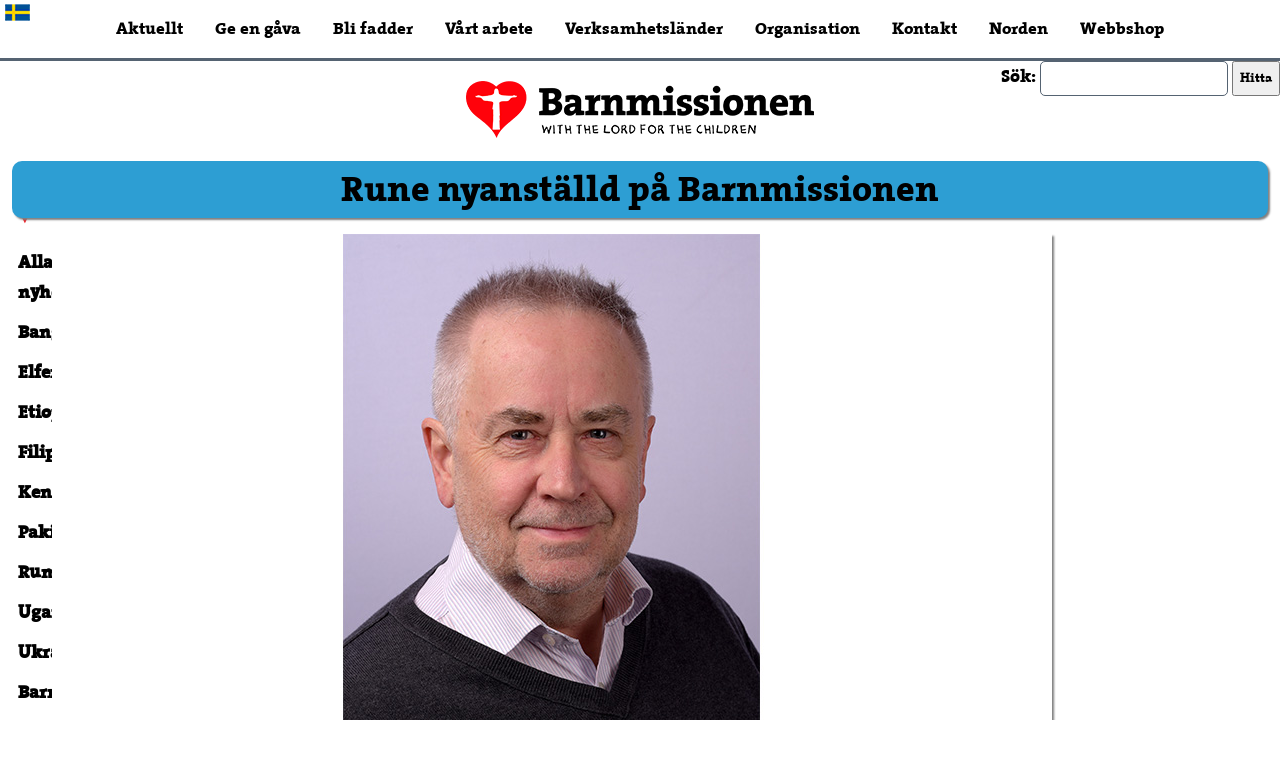

--- FILE ---
content_type: text/html; charset=UTF-8
request_url: https://barnmissionen.se/rune-nyanstalld-pa-barnmissionen/
body_size: 15813
content:
<!DOCTYPE html>
<html lang="sv-SE">
<head>
<link rel="apple-touch-icon" sizes="57x57" href="https://barnmissionen.se/apple-icon-57x57.png">
<link rel="apple-touch-icon" sizes="60x60" href="https://barnmissionen.se/apple-icon-60x60.png">
<link rel="apple-touch-icon" sizes="72x72" href="https://barnmissionen.se/apple-icon-72x72.png">
<link rel="apple-touch-icon" sizes="76x76" href="https://barnmissionen.se/apple-icon-76x76.png">
<link rel="apple-touch-icon" sizes="114x114" href="https://barnmissionen.se/apple-icon-114x114.png">
<link rel="apple-touch-icon" sizes="120x120" href="https://barnmissionen.se/apple-icon-120x120.png">
<link rel="apple-touch-icon" sizes="144x144" href="https://barnmissionen.se/apple-icon-144x144.png">
<link rel="apple-touch-icon" sizes="152x152" href="https://barnmissionen.se/apple-icon-152x152.png">
<link rel="apple-touch-icon" sizes="180x180" href="https://barnmissionen.se/apple-icon-180x180.png">
<link rel="icon" type="image/png" sizes="192x192"  href="https://barnmissionen.se/android-icon-192x192.png">
<link rel="icon" type="image/png" sizes="32x32" href="https://barnmissionen.se/favicon-32x32.png">
<link rel="icon" type="image/png" sizes="96x96" href="https://barnmissionen.se/favicon-96x96.png">
<link rel="icon" type="image/png" sizes="16x16" href="https://barnmissionen.se/favicon-16x16.png">
<link rel="manifest" href="https://barnmissionen.se/manifest.json">
<meta name="msapplication-TileColor" content="#ffffff">
<meta name="msapplication-TileImage" content="https://barnmissionen.se/ms-icon-144x144.png">
<meta name="theme-color" content="#ffffff">
<meta charset="UTF-8" />
<!-- Created by Artisteer v4.2.0.60623 -->
<meta name="viewport" content="initial-scale = 1.0, maximum-scale = 1.0, width = device-width" />
<!--[if lt IE 9]><script src="/html5.js"></script><![endif]-->

<link rel="stylesheet" href="https://barnmissionen.se/wp-content/themes/Barnmissionen_up/style.css" media="screen" />
<link rel="pingback" href="https://barnmissionen.se/xmlrpc.php" />
<title>Rune nyanställd på Barnmissionen &#8211; Barnmissionen</title>
<meta name='robots' content='max-image-preview:large' />
	<style>img:is([sizes="auto" i], [sizes^="auto," i]) { contain-intrinsic-size: 3000px 1500px }</style>
	<link rel="alternate" hreflang="sv" href="https://barnmissionen.se/rune-nyanstalld-pa-barnmissionen/" />
<link rel="alternate" hreflang="x-default" href="https://barnmissionen.se/rune-nyanstalld-pa-barnmissionen/" />
<link rel="alternate" type="application/rss+xml" title="Barnmissionen &raquo; Webbflöde" href="https://barnmissionen.se/feed/" />
<link rel="alternate" type="application/rss+xml" title="Barnmissionen &raquo; Kommentarsflöde" href="https://barnmissionen.se/comments/feed/" />
<link rel="alternate" type="application/rss+xml" title="Barnmissionen &raquo; Kommentarsflöde för Rune nyanställd på Barnmissionen" href="https://barnmissionen.se/rune-nyanstalld-pa-barnmissionen/feed/" />
<script type="text/javascript">
/* <![CDATA[ */
window._wpemojiSettings = {"baseUrl":"https:\/\/s.w.org\/images\/core\/emoji\/16.0.1\/72x72\/","ext":".png","svgUrl":"https:\/\/s.w.org\/images\/core\/emoji\/16.0.1\/svg\/","svgExt":".svg","source":{"concatemoji":"https:\/\/barnmissionen.se\/wp-includes\/js\/wp-emoji-release.min.js?ver=6.8.3"}};
/*! This file is auto-generated */
!function(s,n){var o,i,e;function c(e){try{var t={supportTests:e,timestamp:(new Date).valueOf()};sessionStorage.setItem(o,JSON.stringify(t))}catch(e){}}function p(e,t,n){e.clearRect(0,0,e.canvas.width,e.canvas.height),e.fillText(t,0,0);var t=new Uint32Array(e.getImageData(0,0,e.canvas.width,e.canvas.height).data),a=(e.clearRect(0,0,e.canvas.width,e.canvas.height),e.fillText(n,0,0),new Uint32Array(e.getImageData(0,0,e.canvas.width,e.canvas.height).data));return t.every(function(e,t){return e===a[t]})}function u(e,t){e.clearRect(0,0,e.canvas.width,e.canvas.height),e.fillText(t,0,0);for(var n=e.getImageData(16,16,1,1),a=0;a<n.data.length;a++)if(0!==n.data[a])return!1;return!0}function f(e,t,n,a){switch(t){case"flag":return n(e,"\ud83c\udff3\ufe0f\u200d\u26a7\ufe0f","\ud83c\udff3\ufe0f\u200b\u26a7\ufe0f")?!1:!n(e,"\ud83c\udde8\ud83c\uddf6","\ud83c\udde8\u200b\ud83c\uddf6")&&!n(e,"\ud83c\udff4\udb40\udc67\udb40\udc62\udb40\udc65\udb40\udc6e\udb40\udc67\udb40\udc7f","\ud83c\udff4\u200b\udb40\udc67\u200b\udb40\udc62\u200b\udb40\udc65\u200b\udb40\udc6e\u200b\udb40\udc67\u200b\udb40\udc7f");case"emoji":return!a(e,"\ud83e\udedf")}return!1}function g(e,t,n,a){var r="undefined"!=typeof WorkerGlobalScope&&self instanceof WorkerGlobalScope?new OffscreenCanvas(300,150):s.createElement("canvas"),o=r.getContext("2d",{willReadFrequently:!0}),i=(o.textBaseline="top",o.font="600 32px Arial",{});return e.forEach(function(e){i[e]=t(o,e,n,a)}),i}function t(e){var t=s.createElement("script");t.src=e,t.defer=!0,s.head.appendChild(t)}"undefined"!=typeof Promise&&(o="wpEmojiSettingsSupports",i=["flag","emoji"],n.supports={everything:!0,everythingExceptFlag:!0},e=new Promise(function(e){s.addEventListener("DOMContentLoaded",e,{once:!0})}),new Promise(function(t){var n=function(){try{var e=JSON.parse(sessionStorage.getItem(o));if("object"==typeof e&&"number"==typeof e.timestamp&&(new Date).valueOf()<e.timestamp+604800&&"object"==typeof e.supportTests)return e.supportTests}catch(e){}return null}();if(!n){if("undefined"!=typeof Worker&&"undefined"!=typeof OffscreenCanvas&&"undefined"!=typeof URL&&URL.createObjectURL&&"undefined"!=typeof Blob)try{var e="postMessage("+g.toString()+"("+[JSON.stringify(i),f.toString(),p.toString(),u.toString()].join(",")+"));",a=new Blob([e],{type:"text/javascript"}),r=new Worker(URL.createObjectURL(a),{name:"wpTestEmojiSupports"});return void(r.onmessage=function(e){c(n=e.data),r.terminate(),t(n)})}catch(e){}c(n=g(i,f,p,u))}t(n)}).then(function(e){for(var t in e)n.supports[t]=e[t],n.supports.everything=n.supports.everything&&n.supports[t],"flag"!==t&&(n.supports.everythingExceptFlag=n.supports.everythingExceptFlag&&n.supports[t]);n.supports.everythingExceptFlag=n.supports.everythingExceptFlag&&!n.supports.flag,n.DOMReady=!1,n.readyCallback=function(){n.DOMReady=!0}}).then(function(){return e}).then(function(){var e;n.supports.everything||(n.readyCallback(),(e=n.source||{}).concatemoji?t(e.concatemoji):e.wpemoji&&e.twemoji&&(t(e.twemoji),t(e.wpemoji)))}))}((window,document),window._wpemojiSettings);
/* ]]> */
</script>
<link rel='stylesheet' id='la-icon-maneger-style-css' href='https://barnmissionen.se/wp-content/uploads/la_icon_sets/style.min.css?ver=1.0.0' type='text/css' media='' />
<style id='wp-emoji-styles-inline-css' type='text/css'>

	img.wp-smiley, img.emoji {
		display: inline !important;
		border: none !important;
		box-shadow: none !important;
		height: 1em !important;
		width: 1em !important;
		margin: 0 0.07em !important;
		vertical-align: -0.1em !important;
		background: none !important;
		padding: 0 !important;
	}
</style>
<link rel='stylesheet' id='wp-block-library-css' href='https://barnmissionen.se/wp-includes/css/dist/block-library/style.min.css?ver=6.8.3' type='text/css' media='all' />
<style id='classic-theme-styles-inline-css' type='text/css'>
/*! This file is auto-generated */
.wp-block-button__link{color:#fff;background-color:#32373c;border-radius:9999px;box-shadow:none;text-decoration:none;padding:calc(.667em + 2px) calc(1.333em + 2px);font-size:1.125em}.wp-block-file__button{background:#32373c;color:#fff;text-decoration:none}
</style>
<style id='global-styles-inline-css' type='text/css'>
:root{--wp--preset--aspect-ratio--square: 1;--wp--preset--aspect-ratio--4-3: 4/3;--wp--preset--aspect-ratio--3-4: 3/4;--wp--preset--aspect-ratio--3-2: 3/2;--wp--preset--aspect-ratio--2-3: 2/3;--wp--preset--aspect-ratio--16-9: 16/9;--wp--preset--aspect-ratio--9-16: 9/16;--wp--preset--color--black: #000000;--wp--preset--color--cyan-bluish-gray: #abb8c3;--wp--preset--color--white: #ffffff;--wp--preset--color--pale-pink: #f78da7;--wp--preset--color--vivid-red: #cf2e2e;--wp--preset--color--luminous-vivid-orange: #ff6900;--wp--preset--color--luminous-vivid-amber: #fcb900;--wp--preset--color--light-green-cyan: #7bdcb5;--wp--preset--color--vivid-green-cyan: #00d084;--wp--preset--color--pale-cyan-blue: #8ed1fc;--wp--preset--color--vivid-cyan-blue: #0693e3;--wp--preset--color--vivid-purple: #9b51e0;--wp--preset--gradient--vivid-cyan-blue-to-vivid-purple: linear-gradient(135deg,rgba(6,147,227,1) 0%,rgb(155,81,224) 100%);--wp--preset--gradient--light-green-cyan-to-vivid-green-cyan: linear-gradient(135deg,rgb(122,220,180) 0%,rgb(0,208,130) 100%);--wp--preset--gradient--luminous-vivid-amber-to-luminous-vivid-orange: linear-gradient(135deg,rgba(252,185,0,1) 0%,rgba(255,105,0,1) 100%);--wp--preset--gradient--luminous-vivid-orange-to-vivid-red: linear-gradient(135deg,rgba(255,105,0,1) 0%,rgb(207,46,46) 100%);--wp--preset--gradient--very-light-gray-to-cyan-bluish-gray: linear-gradient(135deg,rgb(238,238,238) 0%,rgb(169,184,195) 100%);--wp--preset--gradient--cool-to-warm-spectrum: linear-gradient(135deg,rgb(74,234,220) 0%,rgb(151,120,209) 20%,rgb(207,42,186) 40%,rgb(238,44,130) 60%,rgb(251,105,98) 80%,rgb(254,248,76) 100%);--wp--preset--gradient--blush-light-purple: linear-gradient(135deg,rgb(255,206,236) 0%,rgb(152,150,240) 100%);--wp--preset--gradient--blush-bordeaux: linear-gradient(135deg,rgb(254,205,165) 0%,rgb(254,45,45) 50%,rgb(107,0,62) 100%);--wp--preset--gradient--luminous-dusk: linear-gradient(135deg,rgb(255,203,112) 0%,rgb(199,81,192) 50%,rgb(65,88,208) 100%);--wp--preset--gradient--pale-ocean: linear-gradient(135deg,rgb(255,245,203) 0%,rgb(182,227,212) 50%,rgb(51,167,181) 100%);--wp--preset--gradient--electric-grass: linear-gradient(135deg,rgb(202,248,128) 0%,rgb(113,206,126) 100%);--wp--preset--gradient--midnight: linear-gradient(135deg,rgb(2,3,129) 0%,rgb(40,116,252) 100%);--wp--preset--font-size--small: 13px;--wp--preset--font-size--medium: 20px;--wp--preset--font-size--large: 36px;--wp--preset--font-size--x-large: 42px;--wp--preset--spacing--20: 0.44rem;--wp--preset--spacing--30: 0.67rem;--wp--preset--spacing--40: 1rem;--wp--preset--spacing--50: 1.5rem;--wp--preset--spacing--60: 2.25rem;--wp--preset--spacing--70: 3.38rem;--wp--preset--spacing--80: 5.06rem;--wp--preset--shadow--natural: 6px 6px 9px rgba(0, 0, 0, 0.2);--wp--preset--shadow--deep: 12px 12px 50px rgba(0, 0, 0, 0.4);--wp--preset--shadow--sharp: 6px 6px 0px rgba(0, 0, 0, 0.2);--wp--preset--shadow--outlined: 6px 6px 0px -3px rgba(255, 255, 255, 1), 6px 6px rgba(0, 0, 0, 1);--wp--preset--shadow--crisp: 6px 6px 0px rgba(0, 0, 0, 1);}:where(.is-layout-flex){gap: 0.5em;}:where(.is-layout-grid){gap: 0.5em;}body .is-layout-flex{display: flex;}.is-layout-flex{flex-wrap: wrap;align-items: center;}.is-layout-flex > :is(*, div){margin: 0;}body .is-layout-grid{display: grid;}.is-layout-grid > :is(*, div){margin: 0;}:where(.wp-block-columns.is-layout-flex){gap: 2em;}:where(.wp-block-columns.is-layout-grid){gap: 2em;}:where(.wp-block-post-template.is-layout-flex){gap: 1.25em;}:where(.wp-block-post-template.is-layout-grid){gap: 1.25em;}.has-black-color{color: var(--wp--preset--color--black) !important;}.has-cyan-bluish-gray-color{color: var(--wp--preset--color--cyan-bluish-gray) !important;}.has-white-color{color: var(--wp--preset--color--white) !important;}.has-pale-pink-color{color: var(--wp--preset--color--pale-pink) !important;}.has-vivid-red-color{color: var(--wp--preset--color--vivid-red) !important;}.has-luminous-vivid-orange-color{color: var(--wp--preset--color--luminous-vivid-orange) !important;}.has-luminous-vivid-amber-color{color: var(--wp--preset--color--luminous-vivid-amber) !important;}.has-light-green-cyan-color{color: var(--wp--preset--color--light-green-cyan) !important;}.has-vivid-green-cyan-color{color: var(--wp--preset--color--vivid-green-cyan) !important;}.has-pale-cyan-blue-color{color: var(--wp--preset--color--pale-cyan-blue) !important;}.has-vivid-cyan-blue-color{color: var(--wp--preset--color--vivid-cyan-blue) !important;}.has-vivid-purple-color{color: var(--wp--preset--color--vivid-purple) !important;}.has-black-background-color{background-color: var(--wp--preset--color--black) !important;}.has-cyan-bluish-gray-background-color{background-color: var(--wp--preset--color--cyan-bluish-gray) !important;}.has-white-background-color{background-color: var(--wp--preset--color--white) !important;}.has-pale-pink-background-color{background-color: var(--wp--preset--color--pale-pink) !important;}.has-vivid-red-background-color{background-color: var(--wp--preset--color--vivid-red) !important;}.has-luminous-vivid-orange-background-color{background-color: var(--wp--preset--color--luminous-vivid-orange) !important;}.has-luminous-vivid-amber-background-color{background-color: var(--wp--preset--color--luminous-vivid-amber) !important;}.has-light-green-cyan-background-color{background-color: var(--wp--preset--color--light-green-cyan) !important;}.has-vivid-green-cyan-background-color{background-color: var(--wp--preset--color--vivid-green-cyan) !important;}.has-pale-cyan-blue-background-color{background-color: var(--wp--preset--color--pale-cyan-blue) !important;}.has-vivid-cyan-blue-background-color{background-color: var(--wp--preset--color--vivid-cyan-blue) !important;}.has-vivid-purple-background-color{background-color: var(--wp--preset--color--vivid-purple) !important;}.has-black-border-color{border-color: var(--wp--preset--color--black) !important;}.has-cyan-bluish-gray-border-color{border-color: var(--wp--preset--color--cyan-bluish-gray) !important;}.has-white-border-color{border-color: var(--wp--preset--color--white) !important;}.has-pale-pink-border-color{border-color: var(--wp--preset--color--pale-pink) !important;}.has-vivid-red-border-color{border-color: var(--wp--preset--color--vivid-red) !important;}.has-luminous-vivid-orange-border-color{border-color: var(--wp--preset--color--luminous-vivid-orange) !important;}.has-luminous-vivid-amber-border-color{border-color: var(--wp--preset--color--luminous-vivid-amber) !important;}.has-light-green-cyan-border-color{border-color: var(--wp--preset--color--light-green-cyan) !important;}.has-vivid-green-cyan-border-color{border-color: var(--wp--preset--color--vivid-green-cyan) !important;}.has-pale-cyan-blue-border-color{border-color: var(--wp--preset--color--pale-cyan-blue) !important;}.has-vivid-cyan-blue-border-color{border-color: var(--wp--preset--color--vivid-cyan-blue) !important;}.has-vivid-purple-border-color{border-color: var(--wp--preset--color--vivid-purple) !important;}.has-vivid-cyan-blue-to-vivid-purple-gradient-background{background: var(--wp--preset--gradient--vivid-cyan-blue-to-vivid-purple) !important;}.has-light-green-cyan-to-vivid-green-cyan-gradient-background{background: var(--wp--preset--gradient--light-green-cyan-to-vivid-green-cyan) !important;}.has-luminous-vivid-amber-to-luminous-vivid-orange-gradient-background{background: var(--wp--preset--gradient--luminous-vivid-amber-to-luminous-vivid-orange) !important;}.has-luminous-vivid-orange-to-vivid-red-gradient-background{background: var(--wp--preset--gradient--luminous-vivid-orange-to-vivid-red) !important;}.has-very-light-gray-to-cyan-bluish-gray-gradient-background{background: var(--wp--preset--gradient--very-light-gray-to-cyan-bluish-gray) !important;}.has-cool-to-warm-spectrum-gradient-background{background: var(--wp--preset--gradient--cool-to-warm-spectrum) !important;}.has-blush-light-purple-gradient-background{background: var(--wp--preset--gradient--blush-light-purple) !important;}.has-blush-bordeaux-gradient-background{background: var(--wp--preset--gradient--blush-bordeaux) !important;}.has-luminous-dusk-gradient-background{background: var(--wp--preset--gradient--luminous-dusk) !important;}.has-pale-ocean-gradient-background{background: var(--wp--preset--gradient--pale-ocean) !important;}.has-electric-grass-gradient-background{background: var(--wp--preset--gradient--electric-grass) !important;}.has-midnight-gradient-background{background: var(--wp--preset--gradient--midnight) !important;}.has-small-font-size{font-size: var(--wp--preset--font-size--small) !important;}.has-medium-font-size{font-size: var(--wp--preset--font-size--medium) !important;}.has-large-font-size{font-size: var(--wp--preset--font-size--large) !important;}.has-x-large-font-size{font-size: var(--wp--preset--font-size--x-large) !important;}
:where(.wp-block-post-template.is-layout-flex){gap: 1.25em;}:where(.wp-block-post-template.is-layout-grid){gap: 1.25em;}
:where(.wp-block-columns.is-layout-flex){gap: 2em;}:where(.wp-block-columns.is-layout-grid){gap: 2em;}
:root :where(.wp-block-pullquote){font-size: 1.5em;line-height: 1.6;}
</style>
<link rel='stylesheet' id='nks_cc_styles-css' href='https://barnmissionen.se/wp-content/plugins/NKS-custom/css/public.min.css?ver=6.8.3' type='text/css' media='all' />
<link rel='stylesheet' id='wcml-dropdown-0-css' href='//barnmissionen.se/wp-content/plugins/woocommerce-multilingual/templates/currency-switchers/legacy-dropdown/style.css?ver=5.5.3' type='text/css' media='all' />
<link rel='stylesheet' id='woocommerce-layout-css' href='https://barnmissionen.se/wp-content/plugins/woocommerce/assets/css/woocommerce-layout.css?ver=10.2.3' type='text/css' media='all' />
<link rel='stylesheet' id='woocommerce-smallscreen-css' href='https://barnmissionen.se/wp-content/plugins/woocommerce/assets/css/woocommerce-smallscreen.css?ver=10.2.3' type='text/css' media='only screen and (max-width: 768px)' />
<link rel='stylesheet' id='woocommerce-general-css' href='https://barnmissionen.se/wp-content/plugins/woocommerce/assets/css/woocommerce.css?ver=10.2.3' type='text/css' media='all' />
<style id='woocommerce-inline-inline-css' type='text/css'>
.woocommerce form .form-row .required { visibility: visible; }
</style>
<link rel='stylesheet' id='brands-styles-css' href='https://barnmissionen.se/wp-content/plugins/woocommerce/assets/css/brands.css?ver=10.2.3' type='text/css' media='all' />
<link rel='stylesheet' id='login-with-ajax-css' href='https://barnmissionen.se/wp-content/plugins/login-with-ajax/templates/login-with-ajax.min.css?ver=4.5.1' type='text/css' media='all' />
<link rel='stylesheet' id='swish-ecommerce-css' href='https://barnmissionen.se/wp-content/plugins/woo-swish-e-commerce/assets/stylesheets/swish.css?ver=3.7.5' type='text/css' media='all' />
<link rel='stylesheet' id='select2-css' href='https://barnmissionen.se/wp-content/plugins/woocommerce/assets/css/select2.css?ver=10.2.3' type='text/css' media='all' />
<link rel='stylesheet' id='woovr-frontend-css' href='https://barnmissionen.se/wp-content/plugins/wpc-variations-radio-buttons/assets/css/frontend.css?ver=3.7.2' type='text/css' media='all' />
<!--[if lte IE 7]>
<link rel='stylesheet' id='style.ie7.css-css' href='https://barnmissionen.se/wp-content/themes/Barnmissionen_up/style.ie7.css?ver=6.8.3' type='text/css' media='screen' />
<![endif]-->
<link rel='stylesheet' id='style.responsive.css-css' href='https://barnmissionen.se/wp-content/themes/Barnmissionen_up/style.responsive.css?ver=6.8.3' type='text/css' media='all' />
<script type="text/javascript" src="https://barnmissionen.se/wp-content/plugins/NKS-custom/includes/vendor/looks_awesome/icon_manager/js/md5.js?ver=1.0.0" id="la-icon-manager-md5-js"></script>
<script type="text/javascript" src="https://barnmissionen.se/wp-content/plugins/NKS-custom/includes/vendor/looks_awesome/icon_manager/js/util.js?ver=1.0.0" id="la-icon-manager-util-js"></script>
<script type="text/javascript" src="https://barnmissionen.se/wp-includes/js/jquery/jquery.min.js?ver=3.7.1" id="jquery-core-js"></script>
<script type="text/javascript" src="https://barnmissionen.se/wp-includes/js/jquery/jquery-migrate.min.js?ver=3.4.1" id="jquery-migrate-js"></script>
<script type="text/javascript" id="nks_cc_public-js-extra">
/* <![CDATA[ */
var NKS_CC_Opts = {"test_mode":"","sidebar_type":"slide","sidebar_pos":"right","width":"330","gaps":"20","base_color":"#333333","fade_content":"light","label_top":"1px","label_top_mob":"1px","label_size":"1x","label_vis":"visible","label_invert":"","label_no_anim":"","label_scroll_selector":"","selectors":"","bg":"none","path":"https:\/\/barnmissionen.se\/wp-content\/plugins\/NKS-custom\/img\/"};
/* ]]> */
</script>
<script type="text/javascript" src="https://barnmissionen.se/wp-content/plugins/NKS-custom/js/public.min.js?ver=3.0.2" id="nks_cc_public-js"></script>
<script type="text/javascript" src="https://barnmissionen.se/wp-content/plugins/woocommerce/assets/js/jquery-blockui/jquery.blockUI.min.js?ver=2.7.0-wc.10.2.3" id="jquery-blockui-js" defer="defer" data-wp-strategy="defer"></script>
<script type="text/javascript" id="wc-add-to-cart-js-extra">
/* <![CDATA[ */
var wc_add_to_cart_params = {"ajax_url":"\/wp-admin\/admin-ajax.php","wc_ajax_url":"\/?wc-ajax=%%endpoint%%","i18n_view_cart":"Visa varukorg","cart_url":"https:\/\/barnmissionen.se\/vald-gava\/","is_cart":"","cart_redirect_after_add":"yes"};
/* ]]> */
</script>
<script type="text/javascript" src="https://barnmissionen.se/wp-content/plugins/woocommerce/assets/js/frontend/add-to-cart.min.js?ver=10.2.3" id="wc-add-to-cart-js" defer="defer" data-wp-strategy="defer"></script>
<script type="text/javascript" src="https://barnmissionen.se/wp-content/plugins/woocommerce/assets/js/js-cookie/js.cookie.min.js?ver=2.1.4-wc.10.2.3" id="js-cookie-js" defer="defer" data-wp-strategy="defer"></script>
<script type="text/javascript" id="woocommerce-js-extra">
/* <![CDATA[ */
var woocommerce_params = {"ajax_url":"\/wp-admin\/admin-ajax.php","wc_ajax_url":"\/?wc-ajax=%%endpoint%%","i18n_password_show":"Visa l\u00f6senord","i18n_password_hide":"D\u00f6lj l\u00f6senord"};
/* ]]> */
</script>
<script type="text/javascript" src="https://barnmissionen.se/wp-content/plugins/woocommerce/assets/js/frontend/woocommerce.min.js?ver=10.2.3" id="woocommerce-js" defer="defer" data-wp-strategy="defer"></script>
<script type="text/javascript" id="login-with-ajax-js-extra">
/* <![CDATA[ */
var LWA = {"ajaxurl":"https:\/\/barnmissionen.se\/wp-admin\/admin-ajax.php","off":""};
/* ]]> */
</script>
<script type="text/javascript" src="https://barnmissionen.se/wp-content/plugins/login-with-ajax/templates/login-with-ajax.min.js?ver=4.5.1" id="login-with-ajax-js"></script>
<script type="text/javascript" id="waiting-for-swish-callback-js-extra">
/* <![CDATA[ */
var swish = {"logo":"https:\/\/barnmissionen.se\/wp-content\/plugins\/woo-swish-e-commerce\/assets\/images\/Swish_Logo_Primary_Light-BG_SVG.svg","ajaxurl":"https:\/\/barnmissionen.se\/wp-admin\/admin-ajax.php","nonce":"0ecfba5551","message":"Starta din Swish app och godk\u00e4nn betalningen"};
/* ]]> */
</script>
<script type="text/javascript" src="https://barnmissionen.se/wp-content/plugins/woo-swish-e-commerce/assets/javascript/swish.js?ver=3.7.5" id="waiting-for-swish-callback-js"></script>
<script type="text/javascript" src="https://barnmissionen.se/wp-content/themes/Barnmissionen_up/jquery-migrate-1.1.1.js?ver=6.8.3" id="jquery_migrate-js"></script>
<script type="text/javascript" src="https://barnmissionen.se/wp-content/themes/Barnmissionen_up/script.js?ver=6.8.3" id="script.js-js"></script>
<script type="text/javascript" src="https://barnmissionen.se/wp-content/themes/Barnmissionen_up/script.responsive.js?ver=6.8.3" id="script.responsive.js-js"></script>
<link rel="https://api.w.org/" href="https://barnmissionen.se/wp-json/" /><link rel="alternate" title="JSON" type="application/json" href="https://barnmissionen.se/wp-json/wp/v2/posts/6941" /><link rel="EditURI" type="application/rsd+xml" title="RSD" href="https://barnmissionen.se/xmlrpc.php?rsd" />
<link rel="canonical" href="https://barnmissionen.se/rune-nyanstalld-pa-barnmissionen/" />
<link rel='shortlink' href='https://barnmissionen.se/?p=6941' />
<link rel="alternate" title="oEmbed (JSON)" type="application/json+oembed" href="https://barnmissionen.se/wp-json/oembed/1.0/embed?url=https%3A%2F%2Fbarnmissionen.se%2Frune-nyanstalld-pa-barnmissionen%2F" />
<link rel="alternate" title="oEmbed (XML)" type="text/xml+oembed" href="https://barnmissionen.se/wp-json/oembed/1.0/embed?url=https%3A%2F%2Fbarnmissionen.se%2Frune-nyanstalld-pa-barnmissionen%2F&#038;format=xml" />
<meta name="generator" content="WPML ver:4.8.5 stt:1,18,50;" />
<link rel="shortcut icon" href="https://barnmissionen.se/wp-content/themes/Barnmissionen_up/favicon.ico" />







<style type="text/css" id="nks-dynamic-styles">
    @font-face{
        font-family: 'FontAwesome';
        src: url('https://barnmissionen.se/wp-content/plugins/NKS-custom/fonts/fontawesome-webfont.eot?v=4.3.0');
        src: url('https://barnmissionen.se/wp-content/plugins/NKS-custom/fonts/fontawesome-webfont.eot?#iefix&v=4.3.0') format('embedded-opentype'),
        url('https://barnmissionen.se/wp-content/plugins/NKS-custom/fonts/fontawesome-webfont.svg?v=4.3.0#fontawesomeregular') format('svg'),
        url('https://barnmissionen.se/wp-content/plugins/NKS-custom/fonts/fontawesome-webfont.woff?v=4.3.0') format('woff'),
        url('https://barnmissionen.se/wp-content/plugins/NKS-custom/fonts/fontawesome-webfont.ttf?v=4.3.0') format('truetype');
        font-weight: normal;
        font-style: normal
    }

    
    
        #nks_cc_sidebar{
        width: 330px;
        overflow: hidden;
    }

    #nks_cc_sidebar .nks_cc_sidebar_cont_scrollable{
        width: 330px !important;
        padding-right: 60px;
    }

    .nks_mobile #nks_cc_sidebar .nks_cc_sidebar_cont_scrollable,
    .nks_mobile #nks_cc_sidebar .nks_cc_sidebar_cont{
        width: 100% !important;
    }

    #nks_cc_sidebar .nks_cc_sidebar_cont{
        width: 330px !important;
    }

    body #nks_cc_sidebar{
        -webkit-transform: translate(-330px, 0);
        -moz-transform: translate(-330px, 0);
        -ms-transform: translate(-330px, 0);
        -o-transform: translate(-330px, 0);
        transform: translate(-330px, 0);
        -webkit-transform: translate3d(-330px, 0, 0);
        -moz-transform: translate3d(-330px, 0, 0);
        -ms-transform: translate3d(-330px, 0, 0);
        -o-transform: translate3d(-330px, 0, 0);
        transform: translate3d(-330px, 0, 0);
    }

    body.nks_cc_sidebar_pos_right #nks_cc_sidebar{
        -webkit-transform: translate(330px, 0);
        -moz-transform: translate(330px, 0);
        -ms-transform: translate(330px, 0);
        -o-transform: translate(330px, 0);
        transform: translate(330px, 0);
        -webkit-transform: translate3d(330px, 0, 0);
        -moz-transform: translate3d(330px, 0, 0);
        -ms-transform: translate3d(330px, 0, 0);
        -o-transform: translate3d(330px, 0, 0);
        transform: translate3d(330px, 0, 0);
    }

    body.nks_cc_exposed > .nks_cc_trigger_tabs{
        -webkit-transform: translate(330px, 0);
        -moz-transform: translate(330px, 0);
        -ms-transform: translate(330px, 0);
        -o-transform: translate(330px, 0);
        transform: translate(330px, 0);
        -webkit-transform: translate3d(330px, 0, 0);
        -moz-transform: translate3d(330px, 0, 0);
        -ms-transform: translate3d(330px, 0, 0);
        -o-transform: translate3d(330px, 0, 0);
        transform: translate3d(330px, 0, 0);
    }

    body.nks_cc_sidebar_pos_right.nks_cc_exposed > .nks_cc_trigger_tabs{
        -webkit-transform: translate(-330px, 0);
        -moz-transform: translate(-330px, 0);
        -ms-transform: translate(-330px, 0);
        -o-transform: translate(-330px, 0);
        transform: translate(-330px, 0);
        -webkit-transform: translate3d(-330px, 0, 0);
        -moz-transform: translate3d(-330px, 0, 0);
        -ms-transform: translate3d(-330px, 0, 0);
        -o-transform: translate3d(-330px, 0, 0);
        transform: translate3d(-330px, 0, 0);
    }

    
    .nks_cc_exposed #nks-overlay{
        opacity: 0.3;
        -ms-filter: "progid:DXImageTransform.Microsoft.Alpha(Opacity=30)";
    }

        .nks_cc_exposed #nks-overlay:hover{
        cursor: pointer;
        cursor: url("https://barnmissionen.se/wp-content/plugins/NKS-custom/img/close2.png") 16 16, pointer;
    }

    
        #nks_cc_sidebar{
        background-color: #333333 !important;
    }

    
    .nks_cc_trigger_tabs #nks-tab-1 .fa:before  {
                    color: #ee3338;
          }.nks_cc_trigger_tabs.nks_metro  #nks-tab-1 .fa-stack-2x {
                    background-color: #ee3338;
          }#nks-content-1 {
                    background-color: #f7f0f1 !important;
          }#nks-content-1, #nks-content-1 p{
                    color: #ee3338 !important;
          }            .nks-content > div{
        padding: 20px !important;
    }

            .nks_cc_imagebg_custom{
        background-image: url() !important;
    }

    
    
    .nks_mobile .nks_cc_trigger_tabs{
        top: 1px !important;
    }

    h3{
color:#000000;
padding:3px;
}
h4{
padding:0 10px;
}
a{
color:#ee3338;
text-decoration:none;
}
form.search{
margin:10px 0;
}
    
</style>

<div id="nks_cc_sidebar" class="nks_cc_imagebg_none">
    <div class="nks_cc_sidebar_cont_scrollable">
        <div class="nks_cc_sidebar_cont">

            <div id='nks-content-1' class='nks-content'><div class='nks-shrinked'><div class="widget_text widget"><div class="textwidget custom-html-widget"><div class="sidenav">
<h3><a class="head" href="#" id="aktuellt">Aktuellt</a></h3>
<div id="aktuellt_div">
<a href="https://barnmissionen.se"><h4>Senaste nytt</h4></a>
<a href ="https://barnmissionen.se/?page_id=321"><h4>Nyheter</h4></a>
<a href="https://barnmissionen.se/?page_id=14"><h4>Tidning</h4></a>
</div>

<h3><a class="head" href="#" id="gava">Ge en gåva</a></h3>
<div id="gava_div">
<a href=https://barnmissionen.se/produkt/dar-det-bast-behovs//><h4>Ge en gåva</h4></a>
<a href=" https://barnmissionen.se/produkt/minnesgava/"><h4>Minnesgåva</h4></a>
<a href="https://barnmissionen.se/produkt/hogtidsgava/"><h4>Högtidsgåva</h4></a>
<a href="https://barnmissionen.se/?page_id=3145"><h4>Testamente</h4></a>

</div>

<h3><a class="head" href="#" id="fadder">Bli fadder</a></h3>
<div id="fadder_div">
<a href="https://barnmissionen.se/produkt/fadder/"><h4>Bli fadder</h4></a>
<a href="https://barnmissionen.se/produkt/loki-fadder/"><h4>Bli Loki-fadder</h4></a>
<a href="https://barnmissionen.se/produkt/foretagsfadder/"><h4>Företagsfadder</h4></a>
</div>

<h3><a class="head" href="#" id="arbete">Vårt arbete</a></h3>
<div id="arbete_div">
<a href="https://barnmissionen.se/?page_id=3148"><h4>Om Barnmissionen</h4></a>
<a href="https://barnmissionen.se/?page_id=3153"><h4>Utbildning</h4></a>
<a href="https://barnmissionen.se/?page_id=3188"><h4>Hälsa</h4></a>
<a href="https://barnmissionen.se/?page_id=3155"><h4>Utveckling & Entreprenörskap</h4></a>
<a href="https://barnmissionen.se/?page_id=3191"><h4>Humanitärt arbete</h4></a>
<a href="https://barnmissionen.se/?page_id=3151"><h4>Opinionsbildning</h4></a>
</div>

<h3><a class="head" href="#" id="lander">Verksamhetsländer</a></h3>
<div id="lander_div">
<a href="https://barnmissionen.se/?page_id=537"><h4>Översiktskarta</h4></a>
<a href="https://barnmissionen.se/?page_id=1524"><h4>Bangladesh</h4></a>
<a href="https://barnmissionen.se/?page_id=1660"><h4>Burkina Faso</h4></a>
<a href="https://barnmissionen.se/?page_id=166"><h4 >Filippinerna</h4></a>
<a href="https://barnmissionen.se/?page_id=3070"><h4 >Kamerun</h4></a>
<a href="https://barnmissionen.se/?page_id=464"><h4 >Kenya</h4></a>
<a href="https://barnmissionen.se/?page_id=8181"><h4 >Kongo-Brazzaville</h4></a>
<a href="https://barnmissionen.se/?page_id=6092"><h4 >Kongo DR</h4></a>
<a href="https://barnmissionen.se/?page_id=1545"><h4 >Moldavien</h4></a>
<a href="https://barnmissionen.se/?page_id=3167"><h4 >Nigeria</h4></a>
<a href="https://barnmissionen.se/?page_id=2168"><h4 >Pakistan</h4></a>
<a href="https://barnmissionen.se/?page_id=1591"><h4 >Rumänien</h4></a>
<a href="https://barnmissionen.se/?page_id=9519"><h4 >Sydsudan</h4></a><a href="https://barnmissionen.se/?page_id=8176"><h4 >Tanzania</h4></a>
<a href="https://barnmissionen.se/?page_id=8163"><h4 >Thailand</h4></a>
<a href="https://barnmissionen.se/?page_id=1607"><h4 >Uganda</h4></a>
<a href="https://barnmissionen.se/?page_id=1460"><h4 >Ukraina</h4></a>
<a href="https://barnmissionen.se/?page_id=1627"><h4 >Zambia</h4></a>
</div>

<h3><a class="head" href="#" id="org">Organisation</a></h3>
<div id="org_div">
<a href="https://barnmissionen.se/?page_id=4851"><h4 >Historia</h4></a>
<a href="https://barnmissionen.se/?page_id=52"><h4 >Stiftelse</h4></a>
<a href="https://barnmissionen.se/?page_id=54"><h4 >Styrelse</h4></a>
<a href="https://barnmissionen.se/?page_id=56"><h4 >Värdegrund</h4></a>
<a href="https://barnmissionen.se/?page_id=58"><h4 >Stadgar</h4></a>
<a href="https://barnmissionen.se/?page_id=60"><h4 >Generalsekreterare</h4></a>
<a href="https://barnmissionen.se/?page_id=62"><h4 >Integritetspolicy</h4></a>
<a href="https://barnmissionen.se/?page_id=64"><h4 >Årsredovisning</h4></a>
<a href="https://barnmissionen.se/?page_id=3142"><h4 >Kvalitetssäkring</h4></a>
<a href="https://barnmissionen.se/?page_id=3059"><h4 >Öppna Hjärtat Second Hand</h4></a>
<a href="https://barnmissionen.se/?page_id=72"><h4 >Besök från Barnmissionen</h4></a>
</div>

<h3><a class="head" href="#" id="kontakt">Kontakt</a></h3>
<div id="kontakt_div">
<a href="https://barnmissionen.se/?page_id=86"><h4 >Kontakta oss</h4></a>
<a href="https://barnmissionen.se/?page_id=88"><h4 >Lediga jobb</h4></a>
<a href="https://barnmissionen.se/?page_id=90"><h4 >Bli volontär</h4></a>
<a href="https://barnmissionen.se/?page_id=222"><h4 >Press och media</h4></a>
<a href="https://barnmissionen.se/?page_id=1827"><h4 >Frågor och svar</h4></a>
<a href="https://barnmissionen.se/visselblasaranmalan/"><h4 >Visselblåsaranmälan</h4></a>
</div>
<h3><a class="head" href="#" id="norden">Norden</a></h3>
<div id="norden_div">
<a href="https://barnmissionen.se/?page_id=6173"><h4 >Danmark</h4></a>
<a href="https://barnmissionen.se/?page_id=6159"><h4 >Finland</h4></a>
<a href="https://barnmissionen.se/?page_id=6196"><h4 >Färöarna</h4></a>
<a href="https://barnmissionen.se/?page_id=6188"><h4 >Norge</h4></a>
<a href="https://barnmissionen.se/?page_id=2241"><h4 >Sverige</h4></a>	
</div>
<h3><a class="head" href="https://barnmissionen.se/shop/" id="webbshop">Webbshop</a></h3>
<div class="widget widget_search2">
<form class="search" action="https://barnmissionen.se" name="searchform" method="get">
<label for="site-search2">Sök:</label>
<input type="search" id="site-search2" name="s" />
<button class="search-button" type="submit">Hitta</button>
			</form>	
</div></div></div></div></div></div>        </div>
    </div>
</div>

<div class="nks_cc_trigger_tabs nks_cc_label_visible" style="top:1px"><span id="nks-tab-1"  class="nks-tab fa-stack fa-lg fa-1x">
                    <i class="fa fa-square fa-stack-2x "></i> <i class="fa la0a686c94398d9aa95125a33c8a31c1b6-bars fa-stack-1x fa-inverse"></i>
                </span></div><div id="nks-body-bg"></div>
<div id="nks-overlay-wrapper">
    <div id="nks-overlay"></div>
</div>
<script>
    (function ($) {
        if (!$ || !window.NKS_CC_Opts) return;

        var TYPE = NKS_CC_Opts.sidebar_type;
        var $bodybg = $('#nks-body-bg');
        var b = document.body;
        var $body = $('body');
        var bodyCss;

        // fix onload
        $(function () {
            setTimeout(function () {

                if (!$bodybg.parent().is($body)) {
                    $body.prepend($bodybg).prepend($('.nks_cc_trigger_tabs')).prepend($('#nks_cc_sidebar')).append($('#nks-overlay-wrapper'));
                }

                if (TYPE === 'push') {
                    $bodybg.css('backgroundColor', $body.css('backgroundColor'))
                }

            }, 0)
        })

        if (TYPE === 'push') {

            bodyCss = {
                'backgroundColor': $body.css('backgroundColor'),
                'backgroundImage': $body.css('backgroundImage'),
                'backgroundAttachment': $body.css('backgroundAttachment'),
                'backgroundSize': $body.css('backgroundSize'),
                'backgroundPosition': $body.css('backgroundPosition'),
                'backgroundRepeat': $body.css('backgroundRepeat'),
                'backgroundOrigin': $body.css('backgroundOrigin'),
                'backgroundClip': $body.css('backgroundClip')
            };

            if (bodyCss.backgroundColor.indexOf('(0, 0, 0, 0') + 1 || bodyCss.backgroundColor.indexOf('transparent') + 1) {
                bodyCss.backgroundColor = '#fff';
            }

            if (bodyCss.backgroundAttachment === 'fixed') {
                NKS_CC_Opts.isBgFixed = true;
                bodyCss.position = 'fixed';
                bodyCss.bottom = 0;
                bodyCss.backgroundAttachment = 'scroll';
            } else {
//				bodyCss.height = Math.max(
//					b.scrollHeight, document.documentElement.scrollHeight,
//					b.offsetHeight, document.documentElement.offsetHeight,
//					b.clientHeight, document.documentElement.clientHeight
//				)
            }

            $bodybg.css(bodyCss);

        } else {
            //$body.addClass('nks_sidebar_slide')
        }

    })(window.jQuery)
</script>



<div class="sprak">
      
            <span class="icl-sv icl-current">          
                <a rel="alternate" hreflang="sv" href="https://barnmissionen.se/rune-nyanstalld-pa-barnmissionen/"><img src="https://barnmissionen.se/wp-content/uploads/flags/Sweden.png" alt="Svenska flaggan" title="Svenska" class="cflags"/></a> 
            </span>
            </div>
</head>
<body class="wp-singular post-template-default single single-post postid-6941 single-format-standard wp-theme-Barnmissionen_up theme-Barnmissionen_up sp-easy-accordion-enabled woocommerce-no-js metaslider-plugin">
<!-- Global site tag (gtag.js) - Google Analytics -->
<script async src="https://www.googletagmanager.com/gtag/js?id=UA-154629354-1"></script>
<script>
  window.dataLayer = window.dataLayer || [];
  function gtag(){dataLayer.push(arguments);}
  gtag('js', new Date());

  gtag('config', 'UA-154629354-1');
</script>

<div id="main">
<div class="menu-top-container"><ul id="menu-top" class="menu"><li id="menu-item-19" class="menu-item menu-item-type-custom menu-item-object-custom menu-item-has-children menu-item-19"><a href="#">Aktuellt</a>
<ul class="sub-menu">
	<li id="menu-item-17" class="menu-item menu-item-type-post_type menu-item-object-page menu-item-home menu-item-17"><a href="https://barnmissionen.se/">Senaste nytt</a></li>
	<li id="menu-item-2719" class="menu-item menu-item-type-post_type menu-item-object-page menu-item-2719"><a href="https://barnmissionen.se/nyheter/">Nyheter</a></li>
	<li id="menu-item-18" class="menu-item menu-item-type-post_type menu-item-object-page menu-item-18"><a href="https://barnmissionen.se/tidning/">Tidning</a></li>
</ul>
</li>
<li id="menu-item-28" class="menu-item menu-item-type-custom menu-item-object-custom menu-item-has-children menu-item-28"><a href="#">Ge en gåva</a>
<ul class="sub-menu">
	<li id="menu-item-12908" class="menu-item menu-item-type-post_type menu-item-object-product menu-item-12908"><a href="https://barnmissionen.se/produkt/dar-det-bast-behovs/">Gåvor</a></li>
	<li id="menu-item-3226" class="menu-item menu-item-type-post_type menu-item-object-product menu-item-3226"><a href="https://barnmissionen.se/produkt/minnesgava/">Minnesgåva</a></li>
	<li id="menu-item-3227" class="menu-item menu-item-type-post_type menu-item-object-product menu-item-3227"><a href="https://barnmissionen.se/produkt/hogtidsgava/">Högtidsgåva</a></li>
	<li id="menu-item-3147" class="menu-item menu-item-type-post_type menu-item-object-page menu-item-3147"><a href="https://barnmissionen.se/testamentera-till-barnmissionen/">Testamente</a></li>
</ul>
</li>
<li id="menu-item-37" class="menu-item menu-item-type-custom menu-item-object-custom menu-item-has-children menu-item-37"><a href="#">Bli fadder</a>
<ul class="sub-menu">
	<li id="menu-item-3202" class="menu-item menu-item-type-post_type menu-item-object-product menu-item-3202"><a href="https://barnmissionen.se/produkt/fadder/">Bli fadder</a></li>
	<li id="menu-item-6256" class="menu-item menu-item-type-post_type menu-item-object-product menu-item-6256"><a href="https://barnmissionen.se/produkt/loki-fadder/">Bli Loki-fadder</a></li>
	<li id="menu-item-3203" class="menu-item menu-item-type-post_type menu-item-object-product menu-item-3203"><a href="https://barnmissionen.se/produkt/foretagsfadder/">Företagsfadder</a></li>
</ul>
</li>
<li id="menu-item-971" class="menu-item menu-item-type-custom menu-item-object-custom menu-item-has-children menu-item-971"><a href="#">Vårt arbete</a>
<ul class="sub-menu">
	<li id="menu-item-3150" class="menu-item menu-item-type-post_type menu-item-object-page menu-item-3150"><a href="https://barnmissionen.se/om-barnmissionen/">Om Barnmissionen</a></li>
	<li id="menu-item-3158" class="menu-item menu-item-type-post_type menu-item-object-page menu-item-3158"><a href="https://barnmissionen.se/utbildning/">Utbildning</a></li>
	<li id="menu-item-3194" class="menu-item menu-item-type-post_type menu-item-object-page menu-item-3194"><a href="https://barnmissionen.se/halsa/">Hälsa och omsorg</a></li>
	<li id="menu-item-3157" class="menu-item menu-item-type-post_type menu-item-object-page menu-item-3157"><a href="https://barnmissionen.se/utveckling-entreprenorskap/">Utveckling &#038; Entreprenörskap</a></li>
	<li id="menu-item-3193" class="menu-item menu-item-type-post_type menu-item-object-page menu-item-3193"><a href="https://barnmissionen.se/humanitart-arbete/">Humanitärt arbete</a></li>
	<li id="menu-item-3159" class="menu-item menu-item-type-post_type menu-item-object-page menu-item-3159"><a href="https://barnmissionen.se/opinionsbildning/">Opinionsbildning</a></li>
</ul>
</li>
<li id="menu-item-716" class="menu-item menu-item-type-custom menu-item-object-custom menu-item-has-children menu-item-716"><a href="#">Verksamhetsländer</a>
<ul class="sub-menu">
	<li id="menu-item-540" class="menu-item menu-item-type-post_type menu-item-object-page menu-item-540"><a href="https://barnmissionen.se/karta/">Översiktskarta</a></li>
	<li id="menu-item-1542" class="menu-item menu-item-type-post_type menu-item-object-page menu-item-1542"><a href="https://barnmissionen.se/bangladesh/">Bangladesh</a></li>
	<li id="menu-item-2236" class="menu-item menu-item-type-post_type menu-item-object-page menu-item-2236"><a href="https://barnmissionen.se/burkina-faso/">Burkina Faso</a></li>
	<li id="menu-item-183" class="menu-item menu-item-type-post_type menu-item-object-page menu-item-183"><a href="https://barnmissionen.se/filippinerna/">Filippinerna</a></li>
	<li id="menu-item-3076" class="menu-item menu-item-type-post_type menu-item-object-page menu-item-3076"><a href="https://barnmissionen.se/kamerun/">Kamerun</a></li>
	<li id="menu-item-466" class="menu-item menu-item-type-post_type menu-item-object-page menu-item-466"><a href="https://barnmissionen.se/kenya/">Kenya</a></li>
	<li id="menu-item-8197" class="menu-item menu-item-type-post_type menu-item-object-page menu-item-8197"><a href="https://barnmissionen.se/kongo-brazzaville/">Kongo Brazzaville</a></li>
	<li id="menu-item-6095" class="menu-item menu-item-type-post_type menu-item-object-page menu-item-6095"><a href="https://barnmissionen.se/kongo/">Kongo DR</a></li>
	<li id="menu-item-1554" class="menu-item menu-item-type-post_type menu-item-object-page menu-item-1554"><a href="https://barnmissionen.se/moldavien/">Moldavien</a></li>
	<li id="menu-item-3182" class="menu-item menu-item-type-post_type menu-item-object-page menu-item-3182"><a href="https://barnmissionen.se/nigeria/">Nigeria</a></li>
	<li id="menu-item-2189" class="menu-item menu-item-type-post_type menu-item-object-page menu-item-2189"><a href="https://barnmissionen.se/pakistan/">Pakistan</a></li>
	<li id="menu-item-1597" class="menu-item menu-item-type-post_type menu-item-object-page menu-item-1597"><a href="https://barnmissionen.se/rumanien/">Rumänien</a></li>
	<li id="menu-item-9534" class="menu-item menu-item-type-post_type menu-item-object-page menu-item-9534"><a href="https://barnmissionen.se/sydsudan/">Sydsudan</a></li>
	<li id="menu-item-8179" class="menu-item menu-item-type-post_type menu-item-object-page menu-item-8179"><a href="https://barnmissionen.se/tanzania/">Tanzania</a></li>
	<li id="menu-item-8165" class="menu-item menu-item-type-post_type menu-item-object-page menu-item-8165"><a href="https://barnmissionen.se/thailand/">Thailand</a></li>
	<li id="menu-item-1609" class="menu-item menu-item-type-post_type menu-item-object-page menu-item-1609"><a href="https://barnmissionen.se/uganda/">Uganda</a></li>
	<li id="menu-item-1517" class="menu-item menu-item-type-post_type menu-item-object-page menu-item-1517"><a href="https://barnmissionen.se/ukraina/">Ukraina</a></li>
	<li id="menu-item-1641" class="menu-item menu-item-type-post_type menu-item-object-page menu-item-1641"><a href="https://barnmissionen.se/zambia/">Zambia</a></li>
</ul>
</li>
<li id="menu-item-74" class="menu-item menu-item-type-custom menu-item-object-custom menu-item-has-children menu-item-74"><a href="#">Organisation</a>
<ul class="sub-menu">
	<li id="menu-item-4872" class="menu-item menu-item-type-post_type menu-item-object-page menu-item-4872"><a href="https://barnmissionen.se/historia/">Historia</a></li>
	<li id="menu-item-85" class="menu-item menu-item-type-post_type menu-item-object-page menu-item-85"><a href="https://barnmissionen.se/stiftelse/">Stiftelse</a></li>
	<li id="menu-item-84" class="menu-item menu-item-type-post_type menu-item-object-page menu-item-84"><a href="https://barnmissionen.se/styrelse/">Styrelse</a></li>
	<li id="menu-item-83" class="menu-item menu-item-type-post_type menu-item-object-page menu-item-83"><a href="https://barnmissionen.se/vardegrund/">Vision och värdegrund</a></li>
	<li id="menu-item-82" class="menu-item menu-item-type-post_type menu-item-object-page menu-item-82"><a href="https://barnmissionen.se/stadgar/">Stadgar</a></li>
	<li id="menu-item-81" class="menu-item menu-item-type-post_type menu-item-object-page menu-item-81"><a href="https://barnmissionen.se/generalsekreterare/">Generalsekreterare</a></li>
	<li id="menu-item-80" class="menu-item menu-item-type-post_type menu-item-object-page menu-item-privacy-policy menu-item-80"><a rel="privacy-policy" href="https://barnmissionen.se/integritetspolicy/">Integritetspolicy</a></li>
	<li id="menu-item-79" class="menu-item menu-item-type-post_type menu-item-object-page menu-item-79"><a href="https://barnmissionen.se/verksamhetsberattelse-med-arsredovisning/">Årsredovisning</a></li>
	<li id="menu-item-3144" class="menu-item menu-item-type-post_type menu-item-object-page menu-item-3144"><a href="https://barnmissionen.se/kvalitetssakring/">Kvalitetssäkring</a></li>
	<li id="menu-item-3069" class="menu-item menu-item-type-post_type menu-item-object-page menu-item-3069"><a href="https://barnmissionen.se/oppna-hjartat-second-hand/">﻿Öppna Hjärtat Second Hand</a></li>
	<li id="menu-item-75" class="menu-item menu-item-type-post_type menu-item-object-page menu-item-75"><a href="https://barnmissionen.se/besok-fran-barnmissionen/">Besök från Barnmissionen</a></li>
</ul>
</li>
<li id="menu-item-92" class="menu-item menu-item-type-custom menu-item-object-custom menu-item-has-children menu-item-92"><a href="#">Kontakt</a>
<ul class="sub-menu">
	<li id="menu-item-95" class="menu-item menu-item-type-post_type menu-item-object-page menu-item-95"><a href="https://barnmissionen.se/kontakta-oss/">Kontakta oss</a></li>
	<li id="menu-item-94" class="menu-item menu-item-type-post_type menu-item-object-page menu-item-94"><a href="https://barnmissionen.se/lediga-jobb/">Lediga jobb</a></li>
	<li id="menu-item-93" class="menu-item menu-item-type-post_type menu-item-object-page menu-item-93"><a href="https://barnmissionen.se/bli-volontar/">Bli volontär</a></li>
	<li id="menu-item-224" class="menu-item menu-item-type-post_type menu-item-object-page menu-item-224"><a href="https://barnmissionen.se/press-och-media/">Press och media</a></li>
	<li id="menu-item-1834" class="menu-item menu-item-type-post_type menu-item-object-page menu-item-1834"><a href="https://barnmissionen.se/fragor-och-svar/">Frågor och svar</a></li>
	<li id="menu-item-11405" class="menu-item menu-item-type-post_type menu-item-object-page menu-item-11405"><a href="https://barnmissionen.se/visselblasaranmalan/">Visselblåsaranmälan</a></li>
</ul>
</li>
<li id="menu-item-6237" class="menu-item menu-item-type-custom menu-item-object-custom menu-item-has-children menu-item-6237"><a href="#">Norden</a>
<ul class="sub-menu">
	<li id="menu-item-6240" class="menu-item menu-item-type-post_type menu-item-object-page menu-item-6240"><a href="https://barnmissionen.se/danmark/">Danmark</a></li>
	<li id="menu-item-6241" class="menu-item menu-item-type-post_type menu-item-object-page menu-item-6241"><a href="https://barnmissionen.se/finland/">Finland</a></li>
	<li id="menu-item-6238" class="menu-item menu-item-type-post_type menu-item-object-page menu-item-6238"><a href="https://barnmissionen.se/faroarna/">Färöarna</a></li>
	<li id="menu-item-6239" class="menu-item menu-item-type-post_type menu-item-object-page menu-item-6239"><a href="https://barnmissionen.se/norge/">Norge</a></li>
	<li id="menu-item-6247" class="menu-item menu-item-type-post_type menu-item-object-page menu-item-6247"><a href="https://barnmissionen.se/sverige/">Sverige</a></li>
</ul>
</li>
<li id="menu-item-2729" class="menu-item menu-item-type-custom menu-item-object-custom menu-item-2729"><a href="https://barnmissionen.se/shop/">Webbshop</a></li>
</ul></div><div class="sheet clearfix">

<header class="header"><div class="widget widget_text widget widget_custom_html" id="custom_html-11" ><div class="widget-content"><div class="textwidget custom-html-widget"><div class="widget widget_search">
<form class="search" action="https://barnmissionen.se" name="searchform" method="get">
<label for="site-search">Sök:</label>
<input type="search" id="site-search" name="s" />
<button class="search-button" type="submit">Hitta</button>
			</form>	
</div></div></div></div>

    <div class="shapes">
        
            </div>

<a href="https://barnmissionen.se" target="_self" class="logo logo-1228732830">
    <img src="https://barnmissionen.se/wp-content/themes/Barnmissionen_up/images/logo-1228732830.png" alt="Barnmissionen logga med hjärta" />
</a>




                
                    
</header>
<div class="layout-wrapper">
                <div class="content-layout">
                    <div class="content-layout-row">
                        

<div class="layout-cell sidebar1"><div  id="vmenuwidget-17" class="vmenublock clearfix">
        <div class="vmenublockheader">
            <div class="t">Nyhetsområden ▼</div>
        </div><div class="vmenublockcontent">
<ul class="vmenu">
	<li class="menu-item-4912"><a title="Alla nyheter" href="https://barnmissionen.se/nyheter/">Alla nyheter</a>
	</li>
	<li class="menu-item-2716"><a title="Bangladesh" href="https://barnmissionen.se/nyheter-bangladesh/">Bangladesh</a>
	</li>
	<li class="menu-item-2714"><a title="Elfenbenskusten" href="https://barnmissionen.se/nyheter-elfenbenskusten/">Elfenbenskusten</a>
	</li>
	<li class="menu-item-2713"><a title="Etiopien" href="https://barnmissionen.se/?page_id=2687">Etiopien</a>
	</li>
	<li class="menu-item-2712"><a title="Filippinerna" href="https://barnmissionen.se/nyheter-filippinerna/">Filippinerna</a>
	</li>
	<li class="menu-item-2710"><a title="Kenya" href="https://barnmissionen.se/nyheter-kenya/">Kenya</a>
	</li>
	<li class="menu-item-2709"><a title="Pakistan" href="https://barnmissionen.se/nyheter-pakistan/">Pakistan</a>
	</li>
	<li class="menu-item-2854"><a title="Rumänien" href="https://barnmissionen.se/nyheter-rumanien/">Rumänien</a>
	</li>
	<li class="menu-item-2708"><a title="Uganda" href="https://barnmissionen.se/nyheter-uganda/">Uganda</a>
	</li>
	<li class="menu-item-2707"><a title="Ukraina" href="https://barnmissionen.se/nyheter-ukraina/">Ukraina</a>
	</li>
	<li class="menu-item-2715"><a title="Barnmissionen" href="https://barnmissionen.se/nyheter-barnmissionen/">Barnmissionen</a>
	</li>
	<li class="menu-item-2711"><a title="Kampanjer" href="https://barnmissionen.se/nyheter-kampanjer/">Kampanjer</a>
	</li>
</ul>
</div>
</div><div  id="text-2" class="block widget widget_text  clearfix">
        <div class="blockcontent">			<div class="textwidget"></div>
		</div>
</div></div>
                        <div class="layout-cell content">
							<article id="post-6941"  class="post article  post-6941 post type-post status-publish format-standard hentry category-okategoriserad" style="">
                                <h1 class="postheader entry-title">Rune nyanställd på Barnmissionen</h1>                                                <div class="postheadericons metadata-icons"><span class="postdateicon"><span class="date">Publicerad</span> <span class="entry-date updated" title="07:28">8 december, 2021</span></span></div>                <div class="postcontent clearfix">
<figure class="wp-block-image size-large"><img fetchpriority="high" decoding="async" width="1000" height="600" src="https://barnmissionen.se/wp-content/uploads/2021/12/Rune-1000x600-1.jpg" alt="" class="wp-image-6942" srcset="https://barnmissionen.se/wp-content/uploads/2021/12/Rune-1000x600-1.jpg 1000w, https://barnmissionen.se/wp-content/uploads/2021/12/Rune-1000x600-1-600x360.jpg 600w, https://barnmissionen.se/wp-content/uploads/2021/12/Rune-1000x600-1-300x180.jpg 300w, https://barnmissionen.se/wp-content/uploads/2021/12/Rune-1000x600-1-768x461.jpg 768w" sizes="(max-width: 1000px) 100vw, 1000px" /></figure>



<p>Barnmissionen har glädjen att meddela att vi har anställt Rune Cederholm till Barnmissionens Internationella Avdelning.</p>



<p>Fram till sommaren 2022 kommer Rune arbeta halvtid för Barnmissionen och från juni månad 2022 höjs hans anställning till 100%.</p>



<p>Rune har en lång erfarenhet inom mission och bistånd och vi är glada att välkomna honom in i Barnmissionens team.</p>
</div>


</article>
				

                        </div>
                        

<div class="layout-cell sidebar2"><div  id="text-3" class="block widget widget_text  clearfix">
        <div class="blockcontent">			<div class="textwidget"></div>
		</div>
</div></div>
                    </div>
                </div>
            </div><footer class="footer"><div class="footer-text">
<div>  
<div>
<a href="https://www.devent.co" target="_self"><img width="150" height="53" alt="Devent logo green" src="https://barnmissionen.se/wp-content/themes/Barnmissionen_up/images/Devent-liggande-positiv102.png" style="margin-top: 5px; margin-right: 5px; margin-bottom: 5px; margin-left: 5px;" /></a>
<a href="https://www.insamlingskontroll.se/" target="_self"><img width="150" height="37" alt="90 icon" src="https://barnmissionen.se/wp-content/themes/Barnmissionen_up/images/images.png" style="margin-top: 5px; margin-right: 5px; margin-bottom: 5px; margin-left: 5px; " /></a><br />
</div>
<div>
<a href="https://www.facebook.com/barnmissionen/" target="_self"><img width="32" height="32" alt="Facebook icon blue" src="https://barnmissionen.se/wp-content/themes/Barnmissionen_up/images/fb.png" class="nomax" /></a>
<a href="https://www.youtube.com/@Barnmissionen-777" target="_self"><img width="32" height="23" alt="Youtube icon red" src="https://barnmissionen.se/wp-content/themes/Barnmissionen_up/images/yt.png" class="nomax" /></a>
<a href="https://www.instagram.com/skandinaviska_barnmissionen/" target="_self"><img width="32" height="32" alt="Instagram icon" src="https://barnmissionen.se/wp-content/themes/Barnmissionen_up/images/insta.png" class="nomax" /></a>
<a href="https://www.linkedin.com/company/28634994/" target="_self"><img width="32" height="32" alt="Linkedin icon" src="https://barnmissionen.se/wp-content/themes/Barnmissionen_up/images/lkin.png" class="nomax" /></a>
</div>
<div>
<p>Strömgatan 14, 212 25 Malmö</p><p>040-689 30 40</p>
<p><a href="mailto: info@barnmissionen.se">info@barnmissionen.se</a></p>
<p>Plusgiro: 901080-2</p><p>Bankgiro: 901-0802</p>
<p>Swish: 9010802</p>
</div>
</div>

</div>
</footer>

    </div>
</div>


<div id="wp-footer">
	<script type="speculationrules">
{"prefetch":[{"source":"document","where":{"and":[{"href_matches":"\/*"},{"not":{"href_matches":["\/wp-*.php","\/wp-admin\/*","\/wp-content\/uploads\/*","\/wp-content\/*","\/wp-content\/plugins\/*","\/wp-content\/themes\/Barnmissionen_up\/*","\/*\\?(.+)"]}},{"not":{"selector_matches":"a[rel~=\"nofollow\"]"}},{"not":{"selector_matches":".no-prefetch, .no-prefetch a"}}]},"eagerness":"conservative"}]}
</script>
	<script type='text/javascript'>
		(function () {
			var c = document.body.className;
			c = c.replace(/woocommerce-no-js/, 'woocommerce-js');
			document.body.className = c;
		})();
	</script>
	<link rel='stylesheet' id='wc-blocks-style-css' href='https://barnmissionen.se/wp-content/plugins/woocommerce/assets/client/blocks/wc-blocks.css?ver=wc-10.2.3' type='text/css' media='all' />
<link rel='stylesheet' id='metaslider-flex-slider-css' href='https://barnmissionen.se/wp-content/plugins/ml-slider/assets/sliders/flexslider/flexslider.css?ver=3.103.0' type='text/css' media='all' property='stylesheet' />
<link rel='stylesheet' id='metaslider-public-css' href='https://barnmissionen.se/wp-content/plugins/ml-slider/assets/metaslider/public.css?ver=3.103.0' type='text/css' media='all' property='stylesheet' />
<style id='metaslider-public-inline-css' type='text/css'>
#metaslider-id-1449 .flexslider .flex-direction-nav li a { background: rgba(255,255,255,0) }
#metaslider-id-1449 .flexslider .flex-direction-nav li a:hover { background: rgba(255,255,255,0) }
#metaslider-id-1449 .flexslider .flex-direction-nav li a:before { background-color: #ffffff }
#metaslider-id-1449 .flexslider .flex-direction-nav li a:hover:before { background-color: #ffffff }
#metaslider-id-1449 .flexslider ol.flex-control-nav:not(.flex-control-thumbs) li a:not(.flex-active) { background: rgba(255,255,255,0.9) }
#metaslider-id-1449 .flexslider ol.flex-control-nav:not(.flex-control-thumbs) li a:hover { background: rgba(255,255,255,0.9) }
#metaslider-id-1449 .flexslider .flex-control-nav li a.flex-active { background: rgba(255,255,255,0.9) }
#metaslider-id-1449 .flexslider .flex-control-nav li a { border-color: rgba(255,255,255,0) }
#metaslider-id-1449 .flexslider .flex-control-nav li a:not(.flex-active):hover { border-color: rgba(255,255,255,0) }
#metaslider-id-1449 .flexslider .flex-control-nav li a.flex-active { border-color: rgba(255,255,255,1) }
#metaslider-id-1449 .flexslider .caption-wrap { background: rgba(0,0,0,0.8) }
#metaslider-id-1449 .flexslider .caption-wrap .caption { color: #ffffff }
#metaslider-id-1449 .flexslider .caption-wrap a { color: #ffffff }
#metaslider-id-1449 .flexslider .flex-pauseplay .flex-pause, #metaslider-id-1449 .flexslider .flex-pauseplay .flex-play { background-color: #000 }
#metaslider-id-1449 .flexslider .flex-pauseplay a:hover { background-color: #000 }
#metaslider-id-1449 .flexslider .flex-pauseplay a:before { color: #fff }
#metaslider-id-1449 .flexslider .flex-pauseplay a:hover:before { color: #fff }
#metaslider-id-1449 .flex-viewport, #metaslider-id-1449 .slides { background: #fff }
#metaslider-id-1449 .flexslider .flex-progress-bar { background-color: #fff }
@media only screen and (max-width: 767px) { .hide-arrows-smartphone .flex-direction-nav, .hide-navigation-smartphone .flex-control-paging, .hide-navigation-smartphone .flex-control-nav, .hide-navigation-smartphone .filmstrip, .hide-slideshow-smartphone, .metaslider-hidden-content.hide-smartphone{ display: none!important; }}@media only screen and (min-width : 768px) and (max-width: 1023px) { .hide-arrows-tablet .flex-direction-nav, .hide-navigation-tablet .flex-control-paging, .hide-navigation-tablet .flex-control-nav, .hide-navigation-tablet .filmstrip, .hide-slideshow-tablet, .metaslider-hidden-content.hide-tablet{ display: none!important; }}@media only screen and (min-width : 1024px) and (max-width: 1439px) { .hide-arrows-laptop .flex-direction-nav, .hide-navigation-laptop .flex-control-paging, .hide-navigation-laptop .flex-control-nav, .hide-navigation-laptop .filmstrip, .hide-slideshow-laptop, .metaslider-hidden-content.hide-laptop{ display: none!important; }}@media only screen and (min-width : 1440px) { .hide-arrows-desktop .flex-direction-nav, .hide-navigation-desktop .flex-control-paging, .hide-navigation-desktop .flex-control-nav, .hide-navigation-desktop .filmstrip, .hide-slideshow-desktop, .metaslider-hidden-content.hide-desktop{ display: none!important; }}
</style>
<link rel='stylesheet' id='metaslider_jenga_theme_styles-css' href='https://barnmissionen.se/wp-content/plugins/ml-slider/themes/jenga/v1.0.0/style.css?ver=3.103.0' type='text/css' media='all' property='stylesheet' />
<link rel='stylesheet' id='mediaelement-css' href='https://barnmissionen.se/wp-includes/js/mediaelement/mediaelementplayer-legacy.min.css?ver=4.2.17' type='text/css' media='all' />
<link rel='stylesheet' id='wp-mediaelement-css' href='https://barnmissionen.se/wp-includes/js/mediaelement/wp-mediaelement.min.css?ver=6.8.3' type='text/css' media='all' />
<script type="text/javascript" id="wcml-mc-scripts-js-extra">
/* <![CDATA[ */
var wcml_mc_settings = {"wcml_spinner":"https:\/\/barnmissionen.se\/wp-content\/plugins\/sitepress-multilingual-cms\/res\/img\/ajax-loader.gif","current_currency":{"code":"SEK","symbol":"&#107;&#114;"},"cache_enabled":""};
/* ]]> */
</script>
<script type="text/javascript" src="https://barnmissionen.se/wp-content/plugins/woocommerce-multilingual/res/js/wcml-multi-currency.min.js?ver=5.5.3" id="wcml-mc-scripts-js" defer="defer" data-wp-strategy="defer"></script>
<script type="text/javascript" src="https://barnmissionen.se/wp-content/themes/Barnmissionen_up/js/bm_standard.js?ver=1.0" id="bm-js"></script>
<script type="text/javascript" id="cart-widget-js-extra">
/* <![CDATA[ */
var actions = {"is_lang_switched":"0","force_reset":"0"};
/* ]]> */
</script>
<script type="text/javascript" src="https://barnmissionen.se/wp-content/plugins/woocommerce-multilingual/res/js/cart_widget.min.js?ver=5.5.3" id="cart-widget-js" defer="defer" data-wp-strategy="defer"></script>
<script type="text/javascript" src="https://barnmissionen.se/wp-content/plugins/woocommerce/assets/js/sourcebuster/sourcebuster.min.js?ver=10.2.3" id="sourcebuster-js-js"></script>
<script type="text/javascript" id="wc-order-attribution-js-extra">
/* <![CDATA[ */
var wc_order_attribution = {"params":{"lifetime":1.0e-5,"session":30,"base64":false,"ajaxurl":"https:\/\/barnmissionen.se\/wp-admin\/admin-ajax.php","prefix":"wc_order_attribution_","allowTracking":true},"fields":{"source_type":"current.typ","referrer":"current_add.rf","utm_campaign":"current.cmp","utm_source":"current.src","utm_medium":"current.mdm","utm_content":"current.cnt","utm_id":"current.id","utm_term":"current.trm","utm_source_platform":"current.plt","utm_creative_format":"current.fmt","utm_marketing_tactic":"current.tct","session_entry":"current_add.ep","session_start_time":"current_add.fd","session_pages":"session.pgs","session_count":"udata.vst","user_agent":"udata.uag"}};
/* ]]> */
</script>
<script type="text/javascript" src="https://barnmissionen.se/wp-content/plugins/woocommerce/assets/js/frontend/order-attribution.min.js?ver=10.2.3" id="wc-order-attribution-js"></script>
<script type="text/javascript" src="https://barnmissionen.se/wp-content/plugins/wpc-variations-radio-buttons/assets/libs/ddslick/jquery.ddslick.min.js?ver=3.7.2" id="ddslick-js"></script>
<script type="text/javascript" src="https://barnmissionen.se/wp-content/plugins/woocommerce/assets/js/select2/select2.full.min.js?ver=4.0.3-wc.10.2.3" id="select2-js" defer="defer" data-wp-strategy="defer"></script>
<script type="text/javascript" src="https://barnmissionen.se/wp-content/plugins/wpc-variations-radio-buttons/assets/js/frontend.js?ver=3.7.2" id="woovr-frontend-js"></script>
<script type="text/javascript" src="https://barnmissionen.se/wp-content/plugins/ml-slider/assets/sliders/flexslider/jquery.flexslider.min.js?ver=3.103.0" id="metaslider-flex-slider-js"></script>
<script type="text/javascript" id="metaslider-flex-slider-js-after">
/* <![CDATA[ */
var metaslider_1449 = function($) {$('#metaslider_1449').addClass('flexslider');
            $('#metaslider_1449').flexslider({ 
                slideshowSpeed:5000,
                animation:"fade",
                controlNav:false,
                directionNav:false,
                pauseOnHover:false,
                direction:"horizontal",
                reverse:false,
                keyboard:true,
                touch:true,
                animationSpeed:600,
                prevText:"Föregående",
                nextText:"Nästa",
                smoothHeight:false,
                fadeFirstSlide:true,
                slideshow:true,
                pausePlay:false,
                showPlayText:false,
                playText:false,
                pauseText:false,
                start: function(slider) {
                
                // Function to disable focusable elements in aria-hidden slides
                function disableAriaHiddenFocusableElements() {
                    var slider_ = $('#metaslider_1449');
                    
                    // Disable focusable elements in slides with aria-hidden='true'
                    slider_.find('.slides li[aria-hidden="true"] a, .slides li[aria-hidden="true"] button, .slides li[aria-hidden="true"] input, .slides li[aria-hidden="true"] select, .slides li[aria-hidden="true"] textarea, .slides li[aria-hidden="true"] [tabindex]:not([tabindex="-1"])').attr('tabindex', '-1');
                    
                    // Disable focusable elements in cloned slides (these should never be focusable)
                    slider_.find('.slides li.clone a, .slides li.clone button, .slides li.clone input, .slides li.clone select, .slides li.clone textarea, .slides li.clone [tabindex]:not([tabindex="-1"])').attr('tabindex', '-1');
                }
                
                // Initial setup
                disableAriaHiddenFocusableElements();
                
                // Observer for aria-hidden and clone changes
                if (typeof MutationObserver !== 'undefined') {
                    var ariaObserver = new MutationObserver(function(mutations) {
                        var shouldUpdate = false;
                        mutations.forEach(function(mutation) {
                            if (mutation.type === 'attributes' && mutation.attributeName === 'aria-hidden') {
                                shouldUpdate = true;
                            }
                            if (mutation.type === 'childList') {
                                // Check if cloned slides were added/removed
                                for (var i = 0; i < mutation.addedNodes.length; i++) {
                                    if (mutation.addedNodes[i].nodeType === 1 && 
                                        (mutation.addedNodes[i].classList.contains('clone') || 
                                         mutation.addedNodes[i].querySelector && mutation.addedNodes[i].querySelector('.clone'))) {
                                        shouldUpdate = true;
                                        break;
                                    }
                                }
                            }
                        });
                        if (shouldUpdate) {
                            setTimeout(disableAriaHiddenFocusableElements, 10);
                        }
                    });
                    
                    var targetNode = $('#metaslider_1449')[0];
                    if (targetNode) {
                        ariaObserver.observe(targetNode, { 
                            attributes: true, 
                            attributeFilter: ['aria-hidden'],
                            childList: true,
                            subtree: true
                        });
                    }
                }
                
                },
                after: function(slider) {
                
                // Re-disable focusable elements after slide transitions
                var slider_ = $('#metaslider_1449');
                
                // Disable focusable elements in slides with aria-hidden='true'
                slider_.find('.slides li[aria-hidden="true"] a, .slides li[aria-hidden="true"] button, .slides li[aria-hidden="true"] input, .slides li[aria-hidden="true"] select, .slides li[aria-hidden="true"] textarea, .slides li[aria-hidden="true"] [tabindex]:not([tabindex="-1"])').attr('tabindex', '-1');
                
                // Disable focusable elements in cloned slides
                slider_.find('.slides li.clone a, .slides li.clone button, .slides li.clone input, .slides li.clone select, .slides li.clone textarea, .slides li.clone [tabindex]:not([tabindex="-1"])').attr('tabindex', '-1');
                
                }
            });
            $(document).trigger('metaslider/initialized', '#metaslider_1449');
        };
        var timer_metaslider_1449 = function() {
            var slider = !window.jQuery ? window.setTimeout(timer_metaslider_1449, 100) : !jQuery.isReady ? window.setTimeout(timer_metaslider_1449, 1) : metaslider_1449(window.jQuery);
        };
        timer_metaslider_1449();
/* ]]> */
</script>
<script type="text/javascript" id="metaslider-script-js-extra">
/* <![CDATA[ */
var wpData = {"baseUrl":"https:\/\/barnmissionen.se"};
/* ]]> */
</script>
<script type="text/javascript" src="https://barnmissionen.se/wp-content/plugins/ml-slider/assets/metaslider/script.min.js?ver=3.103.0" id="metaslider-script-js"></script>
<script type="text/javascript" src="https://barnmissionen.se/wp-content/plugins/ml-slider/themes/jenga/v1.0.0/script.js?ver=3.103.0" id="metaslider_jenga_theme_script-js"></script>
<script type="text/javascript" id="mediaelement-core-js-before">
/* <![CDATA[ */
var mejsL10n = {"language":"sv","strings":{"mejs.download-file":"Ladda ner fil","mejs.install-flash":"Din webbl\u00e4sare har ingen Flash-spelare aktiverad eller installerad. Aktivera ditt till\u00e4gg f\u00f6r Flash eller h\u00e4mta senaste versionen p\u00e5 https:\/\/get.adobe.com\/flashplayer\/","mejs.fullscreen":"Fullsk\u00e4rm","mejs.play":"Spela upp","mejs.pause":"Paus","mejs.time-slider":"S\u00f6kare","mejs.time-help-text":"Anv\u00e4nd v\u00e4nster\/h\u00f6ger-piltangenter f\u00f6r att hoppa en sekund, upp\/ner-piltangenter f\u00f6r att hoppa tio sekunder.","mejs.live-broadcast":"Direkts\u00e4ndning","mejs.volume-help-text":"Anv\u00e4nd upp\/ner-piltangenterna f\u00f6r att h\u00f6ja eller s\u00e4nka volymen.","mejs.unmute":"S\u00e4tt p\u00e5 ljud","mejs.mute":"Ljud av","mejs.volume-slider":"Volymkontroll","mejs.video-player":"Videospelare","mejs.audio-player":"Ljudspelare","mejs.captions-subtitles":"Textning","mejs.captions-chapters":"Kapitel","mejs.none":"Inget","mejs.afrikaans":"Afrikaans","mejs.albanian":"Albanska","mejs.arabic":"Arabiska","mejs.belarusian":"Vitryska","mejs.bulgarian":"Bulgariska","mejs.catalan":"Katalanska","mejs.chinese":"Kinesiska","mejs.chinese-simplified":"Kinesiska (f\u00f6renklad)","mejs.chinese-traditional":"Kinesiska (traditionell)","mejs.croatian":"Kroatiska","mejs.czech":"Tjeckiska","mejs.danish":"Danska","mejs.dutch":"Nederl\u00e4ndska","mejs.english":"Engelska","mejs.estonian":"Estniska","mejs.filipino":"Filippinska","mejs.finnish":"Finska","mejs.french":"Franska","mejs.galician":"Galiciska","mejs.german":"Tyska","mejs.greek":"Grekiska","mejs.haitian-creole":"Haitisk kreol","mejs.hebrew":"Hebreiska","mejs.hindi":"Hindi","mejs.hungarian":"Ungerska","mejs.icelandic":"Isl\u00e4ndska","mejs.indonesian":"Indonesiska","mejs.irish":"Iriska","mejs.italian":"Italienska","mejs.japanese":"Japanska","mejs.korean":"Koreanska","mejs.latvian":"Lettiska","mejs.lithuanian":"Litauiska","mejs.macedonian":"Makedonska","mejs.malay":"Malajiska","mejs.maltese":"Maltesiska","mejs.norwegian":"Norska","mejs.persian":"Persiska","mejs.polish":"Polska","mejs.portuguese":"Portugisiska","mejs.romanian":"Rum\u00e4nska","mejs.russian":"Ryska","mejs.serbian":"Serbiska","mejs.slovak":"Slovakiska","mejs.slovenian":"Slovenska","mejs.spanish":"Spanska","mejs.swahili":"Swahili","mejs.swedish":"Svenska","mejs.tagalog":"Tagalog","mejs.thai":"Thail\u00e4ndska","mejs.turkish":"Turkiska","mejs.ukrainian":"Ukrainska","mejs.vietnamese":"Vietnamesiska","mejs.welsh":"Kymriska","mejs.yiddish":"Jiddisch"}};
/* ]]> */
</script>
<script type="text/javascript" src="https://barnmissionen.se/wp-includes/js/mediaelement/mediaelement-and-player.min.js?ver=4.2.17" id="mediaelement-core-js"></script>
<script type="text/javascript" src="https://barnmissionen.se/wp-includes/js/mediaelement/mediaelement-migrate.min.js?ver=6.8.3" id="mediaelement-migrate-js"></script>
<script type="text/javascript" id="mediaelement-js-extra">
/* <![CDATA[ */
var _wpmejsSettings = {"pluginPath":"\/wp-includes\/js\/mediaelement\/","classPrefix":"mejs-","stretching":"responsive","audioShortcodeLibrary":"mediaelement","videoShortcodeLibrary":"mediaelement"};
/* ]]> */
</script>
<script type="text/javascript" src="https://barnmissionen.se/wp-includes/js/mediaelement/wp-mediaelement.min.js?ver=6.8.3" id="wp-mediaelement-js"></script>
<script type="text/javascript" src="https://barnmissionen.se/wp-includes/js/mediaelement/renderers/vimeo.min.js?ver=4.2.17" id="mediaelement-vimeo-js"></script>
		<script type="text/javascript">
		/* <![CDATA[ */
			if( typeof woocommerce_price_slider_params !== 'undefined' ) {
				woocommerce_price_slider_params.currency_format_symbol = wcml_mc_settings.current_currency.symbol;
			}
		/* ]]> */
		</script>
			<!-- 311 queries. 2,349 seconds. -->
</div>
</body>
</html>



--- FILE ---
content_type: text/css
request_url: https://barnmissionen.se/wp-content/themes/Barnmissionen_up/style.css
body_size: 13269
content:
/*

Theme Name: Barnmissionen_up

Theme URI: 

Description: Barnmissionen Theme

Version: 1.0

Author: Small Fry Limited

Author URI: 

Tags: fluid-layout, responsive-layout, three-columns, valid HTML5, widgets

License: GNU General Public License v2 or later

License URI: http://www.gnu.org/licenses/gpl-2.0.html

*/



/* Created by Artisteer v4.2.0.60623 */



#main

{

   background: #FFFFFF;

   margin:0 auto;

   font-size: 13px;

   font-family: Arial, 'Arial Unicode MS', Helvetica, Sans-Serif;

   font-weight: normal;

   font-style: normal;

   position: relative;

   width: 100%;

   min-height: 100%;

   left: 0;

   top: 0;

   cursor:default;

   overflow:hidden;

}

table, ul.hmenu

{

   font-size: 13px;

   font-family: Arial, 'Arial Unicode MS', Helvetica, Sans-Serif;

   font-weight: normal;

   font-style: normal;

}



h1, h2, h3, h4, h5, h6, p, a, ul, ol, li

{

   margin: 0;

   padding: 0;

}



/* Reset buttons border. It's important for input and button tags. 

 * border-collapse should be separate for shadow in IE. 

 */

.button

{

   border: 0;

   border-collapse: separate;

   -webkit-background-origin: border !important;

   -moz-background-origin: border !important;

   background-origin: border-box !important;

   background: #D41118;

   -webkit-border-radius:3px;

   -moz-border-radius:3px;

   border-radius:3px;

   -webkit-box-shadow:1px 1px 2px 1px rgba(0, 0, 0, 0.15);

   -moz-box-shadow:1px 1px 2px 1px rgba(0, 0, 0, 0.15);

   box-shadow:1px 1px 2px 1px rgba(0, 0, 0, 0.15);

   border-width: 0;

   padding:0 21px;

   margin:0 auto;

   height:24px;

}



.postcontent,

.postheadericons,

.postfootericons,

.blockcontent,

ul.vmenu a 

{

   text-align: left;

}



.postcontent,

.postcontent li,

.postcontent table,

.postcontent a,

.postcontent a:link,

.postcontent a:visited,

.postcontent a.visited,

.postcontent a:hover,

.postcontent a.hovered

{

   font-size: 16px;

   font-family: Arial, 'Arial Unicode MS', Helvetica, Sans-Serif;

   /*text-align: justify;*/

   line-height: 175%;

}



.postcontent p

{

   margin: 13px 0;

}



.postcontent h1, .postcontent h1 a, .postcontent h1 a:link, .postcontent h1 a:visited, .postcontent h1 a:hover,

.postcontent h2, .postcontent h2 a, .postcontent h2 a:link, .postcontent h2 a:visited, .postcontent h2 a:hover,

.postcontent h3, .postcontent h3 a, .postcontent h3 a:link, .postcontent h3 a:visited, .postcontent h3 a:hover,

.postcontent h4, .postcontent h4 a, .postcontent h4 a:link, .postcontent h4 a:visited, .postcontent h4 a:hover,

.postcontent h5, .postcontent h5 a, .postcontent h5 a:link, .postcontent h5 a:visited, .postcontent h5 a:hover,

.postcontent h6, .postcontent h6 a, .postcontent h6 a:link, .postcontent h6 a:visited, .postcontent h6 a:hover,

.blockheader .t, .blockheader .t a, .blockheader .t a:link, .blockheader .t a:visited, .blockheader .t a:hover,

.vmenublockheader .t, .vmenublockheader .t a, .vmenublockheader .t a:link, .vmenublockheader .t a:visited, .vmenublockheader .t a:hover,

.headline, .headline a, .headline a:link, .headline a:visited, .headline a:hover,

.slogan, .slogan a, .slogan a:link, .slogan a:visited, .slogan a:hover,

.postheader, .postheader a, .postheader a:link, .postheader a:visited, .postheader a:hover

{

   font-size: 22px;

   font-family: Arial, 'Arial Unicode MS', Helvetica, Sans-Serif;

   font-weight: normal;

   font-style: normal;

   line-height: 120%;

}



.postcontent a, .postcontent a:link

{

   font-family: TheSerifExtraBold;;

   text-decoration: none;

   color: #b50702;

}



.postcontent a:visited, .postcontent a.visited

{

   font-family: Arial, 'Arial Unicode MS', Helvetica, Sans-Serif;

   text-decoration: none;

   color: #D41118;

}



.postcontent  a:hover, .postcontent a.hover

{

   font-family: Arial, 'Arial Unicode MS', Helvetica, Sans-Serif;

   text-decoration: none;

   color: #F58084;

}



.postcontent h1

{

   color: #D41118;

   margin: 1.5em 0 0.8em 0;

   font-size: 36px;

   font-family: Arial, 'Arial Unicode MS', Helvetica, Sans-Serif;

   font-weight: normal;

   font-style: normal;

}



.blockcontent h1

{

   margin: 10px 0 0;

   font-size: 36px;

   font-family: Arial, 'Arial Unicode MS', Helvetica, Sans-Serif;

   font-weight: normal;

   font-style: normal;

}



.postcontent h1 a, .postcontent h1 a:link, .postcontent h1 a:hover, .postcontent h1 a:visited, .blockcontent h1 a, .blockcontent h1 a:link, .blockcontent h1 a:hover, .blockcontent h1 a:visited 

{

   font-size: 36px;

   font-family: Arial, 'Arial Unicode MS', Helvetica, Sans-Serif;

   font-weight: normal;

   font-style: normal;

}



.postcontent h2

{

   color: #D41118;

   margin: 10px 0 0;

   font-size: 28px;

   font-family: Arial, 'Arial Unicode MS', Helvetica, Sans-Serif;

}



.blockcontent h2

{

   margin: 10px 0 0;

   font-size: 28px;

   font-family: Arial, 'Arial Unicode MS', Helvetica, Sans-Serif;

}



.postcontent h2 a, .postcontent h2 a:link, .postcontent h2 a:hover, .postcontent h2 a:visited, .blockcontent h2 a, .blockcontent h2 a:link, .blockcontent h2 a:hover, .blockcontent h2 a:visited 

{

   font-size: 28px;

   font-family: Arial, 'Arial Unicode MS', Helvetica, Sans-Serif;

}



.postcontent h3

{

   color: #D41118;

   margin: 10px 0 0;

   font-size: 26px;

   font-family: Arial, 'Arial Unicode MS', Helvetica, Sans-Serif;

}



.blockcontent h3

{

   margin: 10px 0 0;

   font-size: 26px;

   font-family: Arial, 'Arial Unicode MS', Helvetica, Sans-Serif;

}



.postcontent h3 a, .postcontent h3 a:link, .postcontent h3 a:hover, .postcontent h3 a:visited, .blockcontent h3 a, .blockcontent h3 a:link, .blockcontent h3 a:hover, .blockcontent h3 a:visited 

{

   font-size: 26px;

   font-family: Arial, 'Arial Unicode MS', Helvetica, Sans-Serif;

}



.postcontent h4

{

   color: #000000;

   margin: 10px 0 0;

   font-size: 20px;

   font-family: Arial, 'Arial Unicode MS', Helvetica, Sans-Serif;

   font-weight: bold;

   font-style: normal;

}



.blockcontent h4

{

   margin: 10px 0 0;

   font-size: 20px;

   font-family: Arial, 'Arial Unicode MS', Helvetica, Sans-Serif;

   font-weight: bold;

   font-style: normal;

}



.postcontent h4 a, .postcontent h4 a:link, .postcontent h4 a:hover, .postcontent h4 a:visited, .blockcontent h4 a, .blockcontent h4 a:link, .blockcontent h4 a:hover, .blockcontent h4 a:visited 

{

   font-size: 20px;

   font-family: Arial, 'Arial Unicode MS', Helvetica, Sans-Serif;

   font-weight: bold;

   font-style: normal;

}



.postcontent h5

{

   color: #323B43;

   margin: 10px 0 0;

   font-size: 15px;

   font-family: Arial, 'Arial Unicode MS', Helvetica, Sans-Serif;

   font-weight: bold;

   font-style: normal;

}



.blockcontent h5

{

   margin: 10px 0 0;

   font-size: 15px;

   font-family: Arial, 'Arial Unicode MS', Helvetica, Sans-Serif;

   font-weight: bold;

   font-style: normal;

}



.postcontent h5 a, .postcontent h5 a:link, .postcontent h5 a:hover, .postcontent h5 a:visited, .blockcontent h5 a, .blockcontent h5 a:link, .blockcontent h5 a:hover, .blockcontent h5 a:visited 

{

   font-size: 15px;

   font-family: Arial, 'Arial Unicode MS', Helvetica, Sans-Serif;

   font-weight: bold;

   font-style: normal;

}



.postcontent h6

{

   color: #38424C;

   margin: 10px 0 0;

   font-size: 13px;

   font-family: Arial, 'Arial Unicode MS', Helvetica, Sans-Serif;

   font-weight: bold;

   font-style: normal;

}



.blockcontent h6

{

   margin: 10px 0 0;

   font-size: 13px;

   font-family: Arial, 'Arial Unicode MS', Helvetica, Sans-Serif;

   font-weight: bold;

   font-style: normal;

}



.postcontent h6 a, .postcontent h6 a:link, .postcontent h6 a:hover, .postcontent h6 a:visited, .blockcontent h6 a, .blockcontent h6 a:link, .blockcontent h6 a:hover, .blockcontent h6 a:visited 

{

   font-size: 13px;

   font-family: Arial, 'Arial Unicode MS', Helvetica, Sans-Serif;

   font-weight: bold;

   font-style: normal;

}



header, footer, article, nav, #hmenu-bg, .sheet, .hmenu a, .vmenu a, .slidenavigator > a, .checkbox:before, .radiobutton:before

{

   -webkit-background-origin: border !important;

   -moz-background-origin: border !important;

   background-origin: border-box !important;

}



header, footer, article, nav, #hmenu-bg, .sheet, .slidenavigator > a, .checkbox:before, .radiobutton:before

{

   display: block;

   -webkit-box-sizing: border-box;

   -moz-box-sizing: border-box;

   box-sizing: border-box;

}






ol

{

   list-style-position: inside;

}



html, body

{

   height: 100%;

}



/**

 * 2. Prevent iOS text size adjust after orientation change, without disabling

 *    user zoom.

 * https://github.com/necolas/normalize.css

 */



html {

   -ms-text-size-adjust: 100%;

   /* 2 */

    -webkit-text-size-adjust: 100%;

/* 2 */}



body

{

   padding: 0;

   margin:0;

   min-width: 700px;

   color: #000000;

}



.header:before, #header-bg:before, .layout-cell:before, .layout-wrapper:before, .footer:before, .nav:before, #hmenu-bg:before, .sheet:before

{

   width: 100%;

   content: " ";

   display: table;

}

.header:after, #header-bg:after, .layout-cell:after, .layout-wrapper:after, .footer:after, .nav:after, #hmenu-bg:after, .sheet:after,

.cleared, .clearfix:after {

   clear: both;

   font: 0/0 serif;

   display: block;

   content: " ";

}



form

{

   padding: 0;

   margin: 0;

}



table.position

{

   position: relative;

   width: 100%;

   table-layout: fixed;

}



li h1, .postcontent li h1, .blockcontent li h1 

{

   margin:1px;

} 

li h2, .postcontent li h2, .blockcontent li h2 

{

   margin:1px;

} 

li h3, .postcontent li h3, .blockcontent li h3 

{

   margin:1px;

} 

li h4, .postcontent li h4, .blockcontent li h4 

{

   margin:1px;

} 

li h5, .postcontent li h5, .blockcontent li h5 

{

   margin:1px;

} 

li h6, .postcontent li h6, .blockcontent li h6 

{

   margin:1px;

} 

li p, .postcontent li p, .blockcontent li p 

{

   margin:1px;

}





.shapes

{

   position: absolute;

   top: 0;

   right: 0;

   bottom: 0;

   left: 0;

   overflow: hidden;

   z-index: 0;

}



.slider-inner {

   position: relative;

   overflow: hidden;

   width: 100%;

   height: 100%;

}



.slidenavigator > a {

   display: inline-block;

   vertical-align: middle;

   outline-style: none;

   font-size: 1px;

}



.slidenavigator > a:last-child {

   margin-right: 0 !important;

}

/*

.logo-1799105800

{  

  position: absolute;

  top: 20px!important;

  left: 44.1%;

  margin-left: 0px !important;

  -webkit-transform: rotate(0deg);

  -moz-transform: rotate(0deg);

  -o-transform: rotate(0deg);

  -ms-transform: rotate(0deg);

  transform: rotate(0deg);

  width: 1px;

  height: 1px;

}*/

.logo-1228732830

{  

  position: absolute;

  top: 20px!important;

  left: 50%;

  margin-left: -174px !important;

  -webkit-transform: rotate(0deg);

  -moz-transform: rotate(0deg);

  -o-transform: rotate(0deg);

  -ms-transform: rotate(0deg);

  transform: rotate(0deg);

 /* z-index: 102;*/

  width: 348px;

  height: 57px;

}.logo-899313515

{  

  position: absolute;

  top: 20px!important;

  left: 50%;

  margin-left: -100px !important;

  -webkit-transform: rotate(0deg);

  -moz-transform: rotate(0deg);

  -o-transform: rotate(0deg);

  -ms-transform: rotate(0deg);

  transform: rotate(0deg);

  /*    z-index: 103;*/

  width: 200px;

  height: 39px;

}











.nav

{

   border-bottom:3px solid #556372;

   margin:0 auto;

   position: relative;

   z-index: 499;

}



ul.hmenu a, ul.hmenu a:link, ul.hmenu a:visited, ul.hmenu a:hover 

{

   outline: none;

   position: relative;

   z-index: 11;

}



ul.hmenu, ul.hmenu ul

{

   display: block;

   margin: 0;

   padding: 0;

   border: 0;

   list-style-type: none;

}



ul.hmenu li

{

   position: relative;

   z-index: 5;

   display: block;

   float: left;

   background: none;

   margin: 0;

   padding: 0;

   border: 0;

}



ul.hmenu li:hover

{

   z-index: 10000;

   white-space: normal;

}



ul.hmenu:after, ul.hmenu ul:after

{

   content: ".";

   height: 0;

   display: block;

   visibility: hidden;

   overflow: hidden;

   clear: both;

}



ul.hmenu, ul.hmenu ul 

{

   min-height: 0;

}



ul.hmenu 

{

   display: inline-block;

   vertical-align: bottom;

   padding-left: 0;

   padding-right: 0;

}



.nav-inner:before 

{

   content:' ';

}



.nav-inner{

   text-align: center;

   margin:0 auto;

}



.desktop  .nav-inner{

   min-width: 700px;

   max-width: 1920px;

   width: 100%;

   padding-left: 0;

   padding-right: 0;

}



.desktop .nav

{

   padding-left: 0;

   padding-right: 0;

}



.hmenu-extra1

{

   position: relative;

   display: block;

   float: left;

   width: auto;

   height: auto;

   background-position: center;

}



.hmenu-extra2

{

   position: relative;

   display: block;

   float: right;

   width: auto;

   height: auto;

   background-position: center;

}



.menuitemcontainer

{

   margin:0 auto;

}

ul.hmenu>li {

   margin-left: 10px;

}

ul.hmenu>li:first-child {

   margin-left: 5px;

}

ul.hmenu>li:last-child, ul.hmenu>li.last-child {

   margin-right: 5px;

}



ul.hmenu>li>a

{

   -webkit-border-radius:4px;

   -moz-border-radius:4px;

   border-radius:4px;

   padding:0 17px;

   margin:0 auto;

   position: relative;

   display: block;

   height: 40px;

   cursor: pointer;

   text-decoration: none;

   color: #000000;

   line-height: 40px;

   text-align: center;

}



.hmenu>li>a, 

.hmenu>li>a:link, 

.hmenu>li>a:visited, 

.hmenu>li>a.active, 

.hmenu>li>a:hover

{

   font-size: 20px;

   font-family: Arial, 'Arial Unicode MS', Helvetica, Sans-Serif;

   font-weight: bold;

   font-style: normal;

   text-decoration: none;

   text-transform: uppercase;

   text-align: left;

}



ul.hmenu>li>a.active

{

   -webkit-border-radius:4px;

   -moz-border-radius:4px;

   border-radius:4px;

   padding:0 17px;

   margin:0 auto;

   color: #000000;

   text-decoration: none;

}



ul.hmenu>li>a:visited, 

ul.hmenu>li>a:hover, 

ul.hmenu>li:hover>a {

   text-decoration: none;

}



ul.hmenu>li>a:hover, .desktop ul.hmenu>li:hover>a

{

   -webkit-border-radius:4px;

   -moz-border-radius:4px;

   border-radius:4px;

   padding:0 17px;

   margin:0 auto;

}

ul.hmenu>li>a:hover, 

.desktop ul.hmenu>li:hover>a {

   color: #556372;

   text-decoration: none;

}



ul.hmenu li li a

{

   background: #B9C2CB;

   background: transparent;

   -webkit-border-radius:4px;

   -moz-border-radius:4px;

   border-radius:4px;

   padding:0 10px;

   margin:0 auto;

}

ul.hmenu li li 

{

   float: none;

   width: auto;

   margin-top: 1px;

   margin-bottom: 1px;

}



.desktop ul.hmenu li li ul>li:first-child 

{

   margin-top: 0;

}



ul.hmenu li li ul>li:last-child 

{

   margin-bottom: 0;

}



.hmenu ul a

{

   display: block;

   white-space: nowrap;

   height: 24px;

   min-width: 7em;

   border: 0 solid transparent;

   text-align: left;

   line-height: 24px;

   color: #FFFFFF;

   font-size: 13px;

   font-family: Arial, 'Arial Unicode MS', Helvetica, Sans-Serif;

   font-weight: bold;

   font-style: normal;

   text-decoration: none;

   margin:0;

}



.hmenu ul a:link, 

.hmenu ul a:visited, 

.hmenu ul a.active, 

.hmenu ul a:hover

{

   text-align: left;

   line-height: 24px;

   color: #FFFFFF;

   font-size: 13px;

   font-family: Arial, 'Arial Unicode MS', Helvetica, Sans-Serif;

   font-weight: bold;

   font-style: normal;

   text-decoration: none;

   margin:0;

}



ul.hmenu ul li a:hover, .desktop ul.hmenu ul li:hover>a

{

   background: #FFFFFF;

   background: transparent;

   -webkit-border-radius:4px;

   -moz-border-radius:4px;

   border-radius:4px;

   margin:0 auto;

}

.hmenu ul a:hover

{

   text-decoration: none;

   color: #000000;

}



.desktop .hmenu ul li:hover>a

{

   color: #000000;

}



ul.hmenu ul:before

{

   background: #2d9ed3;

   background: rgba(45, 158, 210, 0.8);

   -webkit-border-radius:4px;

   -moz-border-radius:4px;

   border-radius:4px;

   -webkit-box-shadow:0 0 3px 2px rgba(0, 0, 0, 0.15);

   -moz-box-shadow:0 0 3px 2px rgba(0, 0, 0, 0.15);

   box-shadow:0 0 3px 2px rgba(0, 0, 0, 0.15);

   margin:0 auto;

   display: block;

   position: absolute;

   content: ' ';

   z-index: 1;

}

.desktop ul.hmenu li:hover>ul {

   visibility: visible;

   top: 100%;

}

.desktop ul.hmenu li li:hover>ul {

   top: 0;

   left: 100%;

}



ul.hmenu ul

{

   visibility: hidden;

   position: absolute;

   z-index: 10;

   left: 0;

   top: 0;

   background-image: url('images/spacer.gif');

}



.desktop ul.hmenu>li>ul

{

   padding: 15px 35px 35px 35px;

   margin: -10px 0 0 -30px;

}



.desktop ul.hmenu ul ul

{

   padding: 35px 35px 35px 16px;

   margin: -35px 0 0 -5px;

}



.desktop ul.hmenu ul.hmenu-left-to-right 

{

   right: auto;

   left: 0;

   margin: -10px 0 0 -30px;

}



.desktop ul.hmenu ul.hmenu-right-to-left 

{

   left: auto;

   right: 0;

   margin: -10px -30px 0 0;

}



.desktop ul.hmenu li li:hover>ul.hmenu-left-to-right {

   right: auto;

   left: 100%;

}

.desktop ul.hmenu li li:hover>ul.hmenu-right-to-left {

   left: auto;

   right: 100%;

}



.desktop ul.hmenu ul ul.hmenu-left-to-right

{

   right: auto;

   left: 0;

   padding: 35px 35px 35px 16px;

   margin: -35px 0 0 -5px;

}



.desktop ul.hmenu ul ul.hmenu-right-to-left

{

   left: auto;

   right: 0;

   padding: 35px 16px 35px 35px;

   margin: -35px -5px 0 0;

}



.desktop ul.hmenu li ul>li:first-child {

   margin-top: 0;

}

.desktop ul.hmenu li ul>li:last-child {

   margin-bottom: 0;

}



.desktop ul.hmenu ul ul:before

{

   border-radius: 4px;

   top: 30px;

   bottom: 30px;

   right: 30px;

   left: 11px;

}



.desktop ul.hmenu>li>ul:before

{

   top: 10px;

   right: 30px;

   bottom: 30px;

   left: 30px;

}



.desktop ul.hmenu>li>ul.hmenu-left-to-right:before {

   right: 30px;

   left: 30px;

}

.desktop ul.hmenu>li>ul.hmenu-right-to-left:before {

   right: 30px;

   left: 30px;

}

.desktop ul.hmenu ul ul.hmenu-left-to-right:before {

   right: 30px;

   left: 11px;

}

.desktop ul.hmenu ul ul.hmenu-right-to-left:before {

   right: 11px;

   left: 30px;

}



.sheet

{

   margin:0 auto;

   position:relative;

   cursor:auto;

   width: 100%;

   min-width: 700px;

   max-width: 1920px;

   z-index: auto !important;

}



.header

{

   margin:0 auto;

   background-repeat: no-repeat;

   height: 100px;

   background-image: url('images/header.png');

   background-position: center top;

   position: relative;

   z-index: auto !important;

}



.custom-responsive .header

{

   background-image: url('images/header.png');

   background-position: center top;

}



.default-responsive .header,

.default-responsive #header-bg

{

   background-image: url('images/header.png');

   background-position: center center;

   background-size: cover;

}



.header>.widget 

{

 /*  position:absolute;*/

   z-index:101;

}



.layout-wrapper

{

   position: relative;

   margin: 0 auto 0 auto;

   z-index: auto !important;

}



.content-layout

{

   display: table;

   width: 100%;

   table-layout: fixed;

}



.content-layout-row 

{

   display: table-row;

}



.layout-cell

{

   display: table-cell;

   vertical-align: top;

}



/* need only for content layout in post content */ 

.postcontent .content-layout

{

   border-collapse: collapse;

}



.vmenublock

{

   margin:3px;

}

div.vmenublock img

{

   margin: 0;

}



.vmenublockheader

{

   padding:10px 0;

   margin:0 auto 7px;

}

.vmenublockheader .t,

.vmenublockheader .t a,

.vmenublockheader .t a:link,

.vmenublockheader .t a:visited, 

.vmenublockheader .t a:hover

{

   color: #ED2128;

   font-size: 20px;

   font-family: Arial, 'Arial Unicode MS', Helvetica, Sans-Serif;

   font-weight: normal;

   font-style: normal;

   margin: 0 10px;

}



.vmenublockcontent

{

   margin:0 auto;

}



ul.vmenu, ul.vmenu ul

{

   list-style: none;

   display: block;

}



ul.vmenu, ul.vmenu li

{

   display: block;

   margin: 0;

   padding: 0;

   width: auto;

   line-height: 0;

}



ul.vmenu

{

   margin-top: 0;

   margin-bottom: 0;

}



ul.vmenu ul

{

   display: none;

   margin: 0;

   padding: 0;

   position: relative;

}



ul.vmenu ul.active

{

   display: block;

}



ul.vmenu>li>a

{

   padding:0 15px;

   margin:0 auto;

   font-size: 18px;

   font-family: Arial, 'Arial Unicode MS', Helvetica, Sans-Serif;

   font-weight: bold;

   font-style: normal;

   text-decoration: none;

   color: #000000;

   min-height: 30px;

   line-height: 30px;

}

ul.vmenu a 

{

   display: block;

   cursor: pointer;

   z-index: 1;

   position:relative;

}



ul.vmenu li{

   position:relative;

}



ul.vmenu>li

{

   margin-top: 10px;

}

ul.vmenu>li>ul

{

   padding: 0;

   margin-top: 10px;

   margin-bottom: 10px;

}

ul.vmenu>li:first-child

{

   margin-top:0;

}



ul.vmenu>li>a:hover, ul.vmenu>li>a.active:hover

{

   padding:0 15px;

   margin:0 auto;

}

ul.vmenu>li>a:hover, ul.vmenu>li>a.active:hover

{

   text-decoration: none;

}



ul.vmenu a:hover, ul.vmenu a.active:hover 

{

   color: #D41118;

}



ul.vmenu>li>a.active:hover>span.border-top, ul.vmenu>li>a.active:hover>span.border-bottom 

{

   background-color: transparent;

}



ul.vmenu>li>a.active

{

   padding:0 15px;

   margin:0 auto;

   text-decoration: none;

   color: #000000;

}



ul.vmenu>li>ul:before

{

   margin:0 auto;

   display: block;

   position: absolute;

   content: ' ';

   top: 0;

   right: 0;

   bottom: 0;

   left: 0;

}



ul.vmenu li li a

{

   margin:0 auto;

   position: relative;

}

ul.vmenu ul li

{

   margin: 0;

   padding: 0;

}

ul.vmenu li li{

   position: relative;

   margin-top: 0;

}



ul.vmenu ul a

{

   display: block;

   position: relative;

   min-height: 22px;

   overflow: visible;

   padding: 0;

   padding-left: 27px;

   padding-right: 27px;

   z-index: 0;

   line-height: 22px;

   color: #6C7F93;

   font-size: 13px;

   font-family: Arial, 'Arial Unicode MS', Helvetica, Sans-Serif;

   font-weight: normal;

   font-style: normal;

   text-decoration: none;

   margin-left: 0;

   margin-right: 0;

}



ul.vmenu ul a:visited, ul.vmenu ul a.active:hover, ul.vmenu ul a:hover, ul.vmenu ul a.active

{

   line-height: 22px;

   color: #6C7F93;

   font-size: 13px;

   font-family: Arial, 'Arial Unicode MS', Helvetica, Sans-Serif;

   font-weight: normal;

   font-style: normal;

   text-decoration: none;

   margin-left: 0;

   margin-right: 0;

}



ul.vmenu ul ul a

{

   padding-left: 54px;

}

ul.vmenu ul ul ul a

{

   padding-left: 81px;

}

ul.vmenu ul ul ul ul a

{

   padding-left: 108px;

}

ul.vmenu ul ul ul ul ul a

{

   padding-left: 135px;

}



ul.vmenu ul>li>a:hover, ul.vmenu ul>li>a.active:hover

{

   margin:0 auto;

}

ul.vmenu ul li a:hover, ul.vmenu ul li a.active:hover

{

   text-decoration: none;

   color: #EC131A;

}



ul.vmenu ul a:hover:after

{

   background-position: center ;

}

ul.vmenu ul a.active:hover:after

{

   background-position: center ;

}

ul.vmenu ul a.active:after

{

   background-position: bottom ;

}



ul.vmenu ul>li>a.active

{

   margin:0 auto;

}

ul.vmenu ul a.active, ul.vmenu ul a:hover, ul.vmenu ul a.active:hover

{

   text-decoration: none;

   color: #EC131A;

}



.block

{

   margin:3px;

}

div.block img

{

   border: none;

   margin: 0;

}



.blockheader

{

   padding:6px 5px;

   margin:0 auto 2px;

}

.blockheader .t,

.blockheader .t a,

.blockheader .t a:link,

.blockheader .t a:visited, 

.blockheader .t a:hover

{

   color: #D41118;

   font-size: 20px;

   font-family: Arial, 'Arial Unicode MS', Helvetica, Sans-Serif;

   font-weight: normal;

   font-style: normal;

   margin: 0 5px;

}



.blockcontent

{

   padding:5px;

   margin:0 auto;

   color: #323B43;

   font-size: 13px;

   font-family: Arial, 'Arial Unicode MS', Helvetica, Sans-Serif;

   line-height: 175%;

}

.blockcontent table,

.blockcontent li, 

.blockcontent a,

.blockcontent a:link,

.blockcontent a:visited,

.blockcontent a:hover

{

   color: #323B43;

   font-size: 13px;

   font-family: Arial, 'Arial Unicode MS', Helvetica, Sans-Serif;

   line-height: 175%;

}



.blockcontent p

{

   margin: 0 5px;

}



.blockcontent a, .blockcontent a:link

{

   color: #D41118;

   font-family: Arial, 'Arial Unicode MS', Helvetica, Sans-Serif;

   text-decoration: none;

}



.blockcontent a:visited, .blockcontent a.visited

{

   color: #D41118;

   font-family: Arial, 'Arial Unicode MS', Helvetica, Sans-Serif;

   text-decoration: none;

}



.blockcontent a:hover, .blockcontent a.hover

{

   color: #F47B7F;

   font-family: Arial, 'Arial Unicode MS', Helvetica, Sans-Serif;

   text-decoration: none;

}

.block li

{

   font-size: 13px;

   font-family: Arial, 'Arial Unicode MS', Helvetica, Sans-Serif;

   line-height: 175%;

   color: #323B43;

   margin: 5px 0 0 10px;

}



.breadcrumbs

{

   margin:0 auto;

}



a.button,

a.button:link,

a:link.button:link,

body a.button:link,

a.button:visited,

body a.button:visited,

input.button,

button.button

{

   text-decoration: none;

   font-size: 13px;

   font-family: Arial, 'Arial Unicode MS', Helvetica, Sans-Serif;

   font-weight: bold;

   font-style: normal;

   position:relative;

   display: inline-block;

   vertical-align: middle;

   white-space: nowrap;

   text-align: center;

   color: #FFFFFF;

   margin: 0 5px 0 0 !important;

   overflow: visible;

   cursor: pointer;

   text-indent: 0;

   line-height: 24px;

   -webkit-box-sizing: content-box;

   -moz-box-sizing: content-box;

   box-sizing: content-box;

}



.button img

{

   margin: 0;

   vertical-align: middle;

}



.firefox2 .button

{

   display: block;

   float: left;

}



input, select, textarea, a.search-button span

{

   vertical-align: middle;

   font-size: 13px;

   font-family: Arial, 'Arial Unicode MS', Helvetica, Sans-Serif;

   font-weight: bold;

   font-style: normal;

   padding:0.7em;

   border-radius:5px;

   border:1px solid #556372;

 

}

select, input.input-text{display:block;}



.block select 

{

   width:96%;

}



input.button

{

   float: none !important;

   -webkit-appearance: none;

}



.button.active, .button.active:hover

{

   background: #D41118;

   -webkit-border-radius:3px;

   -moz-border-radius:3px;

   border-radius:3px;

   -webkit-box-shadow:1px 1px 2px 1px rgba(0, 0, 0, 0.15);

   -moz-box-shadow:1px 1px 2px 1px rgba(0, 0, 0, 0.15);

   box-shadow:1px 1px 2px 1px rgba(0, 0, 0, 0.15);

   border-width: 0;

   padding:0 21px;

   margin:0 auto;

}

.button.active, .button.active:hover {

   color: #F0F2F4 !important;

}



.button.hover, .button:hover

{

   background: #F36D71;

   -webkit-border-radius:3px;

   -moz-border-radius:3px;

   border-radius:3px;

   -webkit-box-shadow:1px 1px 2px 1px rgba(0, 0, 0, 0.15);

   -moz-box-shadow:1px 1px 2px 1px rgba(0, 0, 0, 0.15);

   box-shadow:1px 1px 2px 1px rgba(0, 0, 0, 0.15);

   border-width: 0;

   padding:0 21px;

   margin:0 auto;

}

.button.hover, .button:hover {

   color: #FFFFFF !important;

}



input[type="text"], input[type="password"], input[type="email"], input[type="url"], textarea

{

   /*background: #F9FAFB;

   /*-webkit-box-shadow:0 0 2px 1px rgba(0, 0, 0, 0.2);

   -moz-box-shadow:0 0 2px 1px rgba(0, 0, 0, 0.2);

   box-shadow:0 0 2px 1px rgba(0, 0, 0, 0.2);*/

   border-width: 0;

   margin:0 auto;

}

input[type="text"], input[type="password"], input[type="email"], input[type="url"], textarea

{

  /* width: 100%;

   padding: 4px 0;

   color: #45525E !important;

   font-size: 13px;

   font-family: Arial, 'Arial Unicode MS', Helvetica, Sans-Serif;

   font-weight: normal;

   font-style: normal;

   text-shadow: none;*/

    padding: 0.7em;

    background-color: #ffffff;

    border: 1px solid #556372;

    width: 300px;

	border-radius:5px;

}

input.error, textarea.error

{

   background: #F9FAFB;

   border:1px solid #E2341D;

   margin:0 auto;

}

input.error, textarea.error {

   color: #45525E !important;

   font-size: 13px;

   font-family: Arial, 'Arial Unicode MS', Helvetica, Sans-Serif;

   font-weight: normal;

   font-style: normal;

}

form.search input[type="text"]

{

    background-color: transparent;

    background-image: url(images/search-icon.png);

    background-position: 5px center;

    background-repeat: no-repeat;

    background-size: 24px 24px;

    border: none;

    cursor: pointer;

    padding: 0 0 0 34px;

    -webkit-transition: width 400ms ease, background 400ms ease;

    transition:         width 400ms ease, background 400ms ease;

    width: 0;

	margin-right:0;

	/*slide over version*/

	position:fixed;

	height: 36px;

	z-index:100;

	}

form.search input[type="text"]:focus {

    background-color: #ffffff;

    border: 2px solid #556372;

    cursor: text;

    outline: 0;

    width: 200px;

	z-index:500;

	border-radius:5px;

}

form.search 

{

   border: 0;

   display:block;

   position:relative;

   top:0;

   padding:0;

   margin:5px;

   left:0;

   line-height: 0;

}



form.search input, a.search-button

{

   -webkit-appearance: none;

   top:0;

   right:0;

}



form.search>input, a.search-button{

   bottom:0;

   left:0;

   vertical-align: middle;

}



form.search input[type="submit"], input.search-button, a.search-button

{

   border-radius: 0;

   margin:0 auto;

}

form.search input[type="submit"], input.search-button, a.search-button {

   position:absolute;

   left:auto;

   display:block;

   border:none;

  /* background:url('images/search-icon.png') center center no-repeat;*/

   background:transparent!important;

   /*background-position: -5px center;*/

   width:24px;

   height: 100%;

   padding:0;

   /*color: #FFFFFF !important;*/

   color:transparent!important;

   cursor: pointer;

   z-index:0;

}

a.search-button span.search-button-text {

   display: none;

}



label.checkbox:before

{

   background: #F9FAFB;

   -webkit-border-radius:1px;

   -moz-border-radius:1px;

   border-radius:1px;

   border-width: 0;

   margin:0 auto;

   width:16px;

   height:16px;

}

label.checkbox

{

   cursor: pointer;

   font-size: 1em;

   font-family: Arial, 'Arial Unicode MS', Helvetica, Sans-Serif;

   font-weight: normal;

   font-style: normal;

   line-height: 16px;

   display: inline-block;

   color: #000000 !important;

}



.checkbox>input[type="checkbox"]

{

   margin: 0 5px 0 0;

}



label.checkbox.active:before

{

   background: #F36D71;

   -webkit-border-radius:1px;

   -moz-border-radius:1px;

   border-radius:1px;

   border-width: 0;

   margin:0 auto;

   width:16px;

   height:16px;

   display: inline-block;

}



label.checkbox.hovered:before

{

   background: #D9DEE3;

   -webkit-border-radius:1px;

   -moz-border-radius:1px;

   border-radius:1px;

   border-width: 0;

   margin:0 auto;

   width:16px;

   height:16px;

   display: inline-block;

}



label.radiobutton:before

{

   background: #F9FAFB;

   -webkit-border-radius:3px;

   -moz-border-radius:3px;

   border-radius:3px;

   border-width: 0;

   margin:0 auto;

   width:12px;

   height:12px;

}

label.radiobutton

{

   cursor: pointer;

   font-size: 13px;

   font-family: Arial, 'Arial Unicode MS', Helvetica, Sans-Serif;

   font-weight: normal;

   font-style: normal;

   line-height: 12px;

   display: inline-block;

   color: #364049 !important;

}



.radiobutton>input[type="radio"]

{

   vertical-align: baseline;

   margin: 0 5px 0 0;

}



label.radiobutton.active:before

{

   background: #B9C2CB;

   -webkit-border-radius:3px;

   -moz-border-radius:3px;

   border-radius:3px;

   border-width: 0;

   margin:0 auto;

   width:12px;

   height:12px;

   display: inline-block;

}



label.radiobutton.hovered:before

{

   background: #D9DEE3;

   -webkit-border-radius:3px;

   -moz-border-radius:3px;

   border-radius:3px;

   border-width: 0;

   margin:0 auto;

   width:12px;

   height:12px;

   display: inline-block;

}



.comments

{

   border-top:1px dotted #A1ADBA;

   margin:0 auto;

   margin-top: 25px;

}



.comments h2

{

   color: #23292F;

}



.comment-inner

{

   -webkit-border-radius:2px;

   -moz-border-radius:2px;

   border-radius:2px;

   padding:5px;

   margin:0 auto;

   margin-left: 96px;

}

.comment-avatar 

{

   float:left;

   width:80px;

   height:80px;

   padding:2px;

   background:#fff;

   border:1px solid #E5E8EB;

}



.comment-avatar>img

{

   margin:0 !important;

   border:none !important;

}



.comment-content

{

   padding:10px 0;

   color: #364049;

   font-family: Arial, 'Arial Unicode MS', Helvetica, Sans-Serif;

}



.comment

{

   margin-top: 6px;

}



#comment-list>li:first-child>.comment

{

   margin-top: 0;

}



.comment-header

{

   color: #23292F;

   font-family: Arial, 'Arial Unicode MS', Helvetica, Sans-Serif;

   line-height: 100%;

}



.comment-header a, 

.comment-header a:link, 

.comment-header a:visited,

.comment-header a.visited,

.comment-header a:hover,

.comment-header a.hovered

{

   font-family: Arial, 'Arial Unicode MS', Helvetica, Sans-Serif;

   line-height: 100%;

}



.comment-header a, .comment-header a:link

{

   font-family: Arial, 'Arial Unicode MS', Helvetica, Sans-Serif;

   font-weight: bold;

   font-style: normal;

   color: #758799;

}



.comment-header a:visited, .comment-header a.visited

{

   font-family: Arial, 'Arial Unicode MS', Helvetica, Sans-Serif;

   color: #758799;

}



.comment-header a:hover,  .comment-header a.hovered

{

   font-family: Arial, 'Arial Unicode MS', Helvetica, Sans-Serif;

   color: #758799;

}



.comment-content a, 

.comment-content a:link, 

.comment-content a:visited,

.comment-content a.visited,

.comment-content a:hover,

.comment-content a.hovered

{

   font-family: Arial, 'Arial Unicode MS', Helvetica, Sans-Serif;

}



.comment-content a, .comment-content a:link

{

   font-family: Arial, 'Arial Unicode MS', Helvetica, Sans-Serif;

   color: #C11016;

}



.comment-content a:visited, .comment-content a.visited

{

   font-family: Arial, 'Arial Unicode MS', Helvetica, Sans-Serif;

   color: #485561;

}



.comment-content a:hover,  .comment-content a.hovered

{

   font-family: Arial, 'Arial Unicode MS', Helvetica, Sans-Serif;

   color: #C11016;

}



.pager

{

   -webkit-border-radius:4px;

   -moz-border-radius:4px;

   border-radius:4px;

   padding:6px;

   margin:2px;

}



.pager>*:last-child

{

   margin-right:0 !important;

}



.pager>span {

   cursor:default;

}



.pager>*

{

   background: #D9DEE3;

   -webkit-border-radius:4px;

   -moz-border-radius:4px;

   border-radius:4px;

   padding:10px;

   margin:0 4px 0 auto;

   line-height: normal;

   position:relative;

   display:inline-block;

   margin-left: 0;

}



.pager a:link,

.pager a:visited,

.pager .active

{

   line-height: normal;

   font-family: Arial, 'Arial Unicode MS', Helvetica, Sans-Serif;

   text-decoration: none;

   color: #1C2126

;

}



.pager .active

{

   background: #B6BFC9;

   padding:10px;

   margin:0 4px 0 auto;

   color: #FFFFFF

;

}



.pager .more

{

   background: #D9DEE3;

   margin:0 4px 0 auto;

}

.pager a.more:link,

.pager a.more:visited

{

   color: #3D0507

;

}

.pager a:hover

{

   background: #B9C2CB;

   padding:10px;

   margin:0 4px 0 auto;

}

.pager  a:hover,

.pager  a.more:hover

{

   text-decoration: none;

   color: #21262C

;

}

.pager>*:after

{

   margin:0 0 0 auto;

   display:inline-block;

   position:absolute;

   content: ' ';

   top:0;

   width:0;

   height:100%;

   right: 0;

   text-decoration:none;

}



.pager>*:last-child:after{

   display:none;

}



.commentsform

{

   background: #E5E8EB;

   background: transparent;

   padding:10px;

   margin:0 auto;

   margin-top:25px;

   color: #23292F;

}



.commentsform h2{

   padding-bottom:10px;

   margin: 0;

   color: #23292F;

}



.commentsform label {

   display: inline-block;

   line-height: 25px;

}



.commentsform input:not([type=submit]), .commentsform textarea {

   box-sizing: border-box;

   -moz-box-sizing: border-box;

   -webkit-box-sizing: border-box;

   width:100%;

   max-width:100%;

}



.commentsform .form-submit

{

   margin-top: 10px;

}

.post

{

   padding:5px;

}

a img

{

   border: 0;

}



.article img, img.article, .block img, .footer-text img

{

   margin: 7px 7px 7px 7px;

}



.metadata-icons img

{

   border: none;

   vertical-align: middle;

   margin: 2px;

}



.article table, table.article

{

   border-collapse: collapse;

   margin: 1px;

}



.post .content-layout-br

{

   height: 0;

}



.article th, .article td

{

   padding: 10px;

   vertical-align: top;

   text-align: left;

}



.article th

{

   text-align: center;

   vertical-align: middle;

   padding: 7px;

}



pre

{

   overflow: auto;

   padding: 0.1em;

}



.preview-cms-logo

{

   border: 0;

   margin: 1em 1em 0 0;

   float: left;

}



.image-caption-wrapper

{

   padding: 7px 7px 7px 7px;

   -webkit-box-sizing: border-box;

   -moz-box-sizing: border-box;

   box-sizing: border-box;

}



.image-caption-wrapper img

{

   margin: 0 !important;

   -webkit-box-sizing: border-box;

   -moz-box-sizing: border-box;

   box-sizing: border-box;

}



.image-caption-wrapper div.collage

{

   margin: 0 !important;

   -webkit-box-sizing: border-box;

   -moz-box-sizing: border-box;

   box-sizing: border-box;

}



.image-caption-wrapper p

{

   font-size: 80%;

   text-align: right;

   margin: 0;

}



.postheader

{

   color: #596A78;

   margin: 5px 10px;

   font-size: 24px;

   font-family: Arial, 'Arial Unicode MS', Helvetica, Sans-Serif;

   font-weight: normal;

   font-style: normal;

 }



.postheader a, 

.postheader a:link, 

.postheader a:visited,

.postheader a.visited,

.postheader a:hover,

.postheader a.hovered

{

   font-size: 24px;

   font-family: Arial, 'Arial Unicode MS', Helvetica, Sans-Serif;

   font-weight: normal;

   font-style: normal;

}



.postheader a, .postheader a:link

{

   font-family: Arial, 'Arial Unicode MS', Helvetica, Sans-Serif;

   text-decoration: none;

   text-align: left;

   color: #F04C51;

}



.postheader a:visited, .postheader a.visited

{

   font-family: Arial, 'Arial Unicode MS', Helvetica, Sans-Serif;

   text-decoration: none;

   text-align: left;

   color: #7B8D9D;

}



.postheader a:hover,  .postheader a.hovered

{

   font-family: Arial, 'Arial Unicode MS', Helvetica, Sans-Serif;

   text-decoration: none;

   text-align: left;

   color: #F0474D;

}



.postheadericons,

.postheadericons a,

.postheadericons a:link,

.postheadericons a:visited,

.postheadericons a:hover

{

   font-family: Arial, 'Arial Unicode MS', Helvetica, Sans-Serif;

   color: #000000;

}



.postheadericons

{

   padding: 1px;

   margin: 0 0 0 10px;

}



.postheadericons a, .postheadericons a:link

{

   font-family: Arial, 'Arial Unicode MS', Helvetica, Sans-Serif;

   text-decoration: none;

   color: #EF393F;

}



.postheadericons a:visited, .postheadericons a.visited

{

   font-family: Arial, 'Arial Unicode MS', Helvetica, Sans-Serif;

   font-weight: normal;

   font-style: normal;

   text-decoration: none;

   color: #647687;

}



.postheadericons a:hover, .postheadericons a.hover

{

   font-family: Arial, 'Arial Unicode MS', Helvetica, Sans-Serif;

   font-weight: normal;

   font-style: normal;

   text-decoration: underline;

   color: #D91218;

}



.postcontent ul>li:before,  .post ul>li:before,  .textblock ul>li:before

{

  /* content:url('images/postbullets.png');*/

   margin-right:6px;

   bottom: 2px;

   position:relative;

   display:inline-block;

   vertical-align:middle;

   font-size:0;

   line-height:0;

}

.opera .postcontent ul>li:before, .opera   .post ul>li:before, .opera   .textblock ul>li:before

{

   /* Vertical-align:middle in Opera doesn't need additional offset */

    bottom: 0;

}



.postcontent li, .post li, .textblock li

{

   font-family: Arial, 'Arial Unicode MS', Helvetica, Sans-Serif;

   color: #364049;

   margin: 3px 0 0 11px;

}



.postcontent ul>li, .post ul>li, .textblock ul>li, .postcontent ol, .post ol, .textblock ol

{

   padding: 0;

}



.postcontent ul>li, .post ul>li, .textblock ul>li

{

   padding-left: 10px;

}



.postcontent ul>li:before,  .post ul>li:before,  .textblock ul>li:before

{

   margin-left: -10px;

}



.postcontent ol, .post ol, .textblock ol, .postcontent ul, .post ul, .textblock ul

{

   margin: 1em 0 1em 11px;

}



.postcontent li ol, .post li ol, .textblock li ol, .postcontent li ul, .post li ul, .textblock li ul

{

   margin: 0.5em 0 0.5em 11px;

}



.postcontent li, .post li, .textblock li

{

   margin: 3px 0 0 0;

}



.postcontent ol>li, .post ol>li, .textblock ol>li

{

   /* overrides overflow for "ul li" and sets the default value */

  overflow: visible;

}



.postcontent ul>li, .post ul>li, .textblock ul>li

{

   /* makes "ul li" not to align behind the image if they are in the same line */

  overflow-x: visible;


}



blockquote

{

   background: #F0F2F4 url('images/postquote.png') no-repeat scroll;

   padding:10px 10px 10px 34px;

   color: #0F1215;

   font-family: Arial, 'Arial Unicode MS', Helvetica, Sans-Serif;

   font-weight: normal;

   font-style: italic;

   text-align: left;

   /* makes block not to align behind the image if they are in the same line */

  overflow: auto;

   clear:both;

}

blockquote a, .postcontent blockquote a, .blockcontent blockquote a, .footer-text blockquote a,

blockquote a:link, .postcontent blockquote a:link, .blockcontent blockquote a:link, .footer-text blockquote a:link,

blockquote a:visited, .postcontent blockquote a:visited, .blockcontent blockquote a:visited, .footer-text blockquote a:visited,

blockquote a:hover, .postcontent blockquote a:hover, .blockcontent blockquote a:hover, .footer-text blockquote a:hover

{

   color: #0F1215;

   font-family: Arial, 'Arial Unicode MS', Helvetica, Sans-Serif;

   font-weight: normal;

   font-style: italic;

   text-align: left;

}



/* Override native 'p' margins*/

blockquote p,

.postcontent blockquote p,

.blockcontent blockquote p,

.footer-text blockquote p

{

   margin: 0;

   margin: 5px 0;

}





.footer-text a,

.footer-text a:link,

.footer-text a:visited,

.footer-text a:hover,

.footer-text td, 

.footer-text th,

.footer-text caption

{

   color: #000000;

   font-size: 13px;

   font-family: TheSerifExtraBold;

   line-height: 175%;

}



.footer-text p 

{

   color: #000000;

 font-family: TheSerifExtraBold;


   margin-left:10px!important;

   margin-right:10px!important;
   
   display:inline-block;
   font-size:1.3em;

}



.footer-text a,

.footer-text a:link

{

   color: #b50702;

    font-family: TheSerifExtraBold;


   text-decoration: none;

}



.footer-text a:visited

{

   color: #E2341D;

  font-family: TheSerifExtraBold;


   text-decoration: none;

}



.footer-text a:hover

{

   color: #F47B7F;

 font-family: TheSerifExtraBold;


   text-decoration: none;

}



.footer-text h1

{

   color: #000000;

  font-family: TheSerifExtraBold;


}



.footer-text h2

{

   color: #000000;

 font-family: TheSerifExtraBold;


}



.footer-text h3

{

   color: #000000;

 font-family: TheSerifExtraBold;


   margin-left:10px!important;

   margin-right:10px!important;
   
   display:inline-block;

}



.footer-text h4

{

   color: #000000;

 font-family: TheSerifExtraBold;


}



.footer-text h5

{

   color: #000000;

 font-family: TheSerifExtraBold;


}



.footer-text h6

{

   color: #000000;

 font-family: TheSerifExtraBold;


}



.footer-text img

{

   border: none;

   margin: 0;

}



.rss-tag-icon

{

   background:  url('images/footerrssicon.png') no-repeat scroll;

   margin:0 auto;

   min-height:32px;

   min-width:32px;

   display: inline-block;

   text-indent: 35px;

   background-position: left center;

   vertical-align: middle;

}



.rss-tag-icon:empty

{

   vertical-align: middle;

}



.facebook-tag-icon

{

   background:  url('images/footerfacebookicon.png') no-repeat scroll;

   margin:0 auto;

   min-height:32px;

   min-width:32px;

   display: inline-block;

   text-indent: 35px;

   background-position: left center;

   vertical-align: middle;

}



.facebook-tag-icon:empty

{

   vertical-align: middle;

}



.twitter-tag-icon

{

   background:  url('images/footertwittericon.png') no-repeat scroll;

   margin:0 auto;

   min-height:32px;

   min-width:32px;

   display: inline-block;

   text-indent: 35px;

   background-position: left center;

   vertical-align: middle;

}



.twitter-tag-icon:empty

{

   vertical-align: middle;

}



.tumblr-tag-icon

{

   background:  url('images/tumblricon.png') no-repeat scroll;

   margin:0 auto;

   min-height:32px;

   min-width:32px;

   display: inline-block;

   text-indent: 35px;

   background-position: left center;

   vertical-align: middle;

}



.tumblr-tag-icon:empty

{

   vertical-align: middle;

}



.pinterest-tag-icon

{

   background:  url('images/pinteresticon.png') no-repeat scroll;

   margin:0 auto;

   min-height:32px;

   min-width:32px;

   display: inline-block;

   text-indent: 35px;

   background-position: left center;

   vertical-align: middle;

}



.pinterest-tag-icon:empty

{

   vertical-align: middle;

}



.vimeo-tag-icon

{

   background:  url('images/vimeoicon.png') no-repeat scroll;

   margin:0 auto;

   min-height:32px;

   min-width:32px;

   display: inline-block;

   text-indent: 35px;

   background-position: left center;

   vertical-align: middle;

}



.vimeo-tag-icon:empty

{

   vertical-align: middle;

}



.youtube-tag-icon

{

   background:  url('images/youtubeicon.png') no-repeat scroll;

   margin:0 auto;

   min-height:32px;

   min-width:32px;

   display: inline-block;

   text-indent: 35px;

   background-position: left center;

   vertical-align: middle;

}



.youtube-tag-icon:empty

{

   vertical-align: middle;

}



.linkedin-tag-icon

{

   background:  url('images/linkedinicon.png') no-repeat scroll;

   margin:0 auto;

   min-height:32px;

   min-width:32px;

   display: inline-block;

   text-indent: 35px;

   background-position: left center;

   vertical-align: middle;

}



.linkedin-tag-icon:empty

{

   vertical-align: middle;

}



.footer-text ul>li:before

{

   content:url('images/footerbullets.png');

   margin-right:6px;

   bottom: 2px;

   position:relative;

   display:inline-block;

   vertical-align:middle;

   font-size:0;

   line-height:0;

   margin-left: -13px;

}

.opera .footer-text ul>li:before

{

   /* Vertical-align:middle in Opera doesn't need additional offset */

    bottom: 0;

}



.footer-text li

{

   font-size: 13px;

   font-family: Arial, 'Arial Unicode MS', Helvetica, Sans-Serif;

   color: #9C0D11;

}



.footer-text ul>li, .footer-text ol

{

   padding: 0;

}



.footer-text ul>li

{

   padding-left: 13px;

}



.page-footer, 

.page-footer a,

.page-footer a:link,

.page-footer a:visited,

.page-footer a:hover

{

   font-family: Arial;

   font-size: 10px;

   letter-spacing: normal;

   word-spacing: normal;

   font-style: normal;

   font-weight: normal;

   text-decoration: underline;

   color: #D41118;

}



.page-footer

{

   position: relative;

   z-index: auto !important;

   padding: 1em;

   text-align: center !important;

   text-decoration: none;

   color: #000000;

}



.lightbox-wrapper 

{

   background: #333;

   background: rgba(0, 0, 0, .8);

   bottom: 0;

   left: 0;

   padding: 0 100px;

   position: fixed;

   right: 0;

   text-align: center;

   top: 0;

   z-index: 1000000;

}



.lightbox,

.lightbox-wrapper .lightbox-image

{

   cursor: pointer;

}



.lightbox-wrapper .lightbox-image

{

   border: 6px solid #fff;

   border-radius: 3px;

   display: none;

   max-width: 100%;

   vertical-align: middle;

}



.lightbox-wrapper .lightbox-image.active

{

   display: inline-block;

}



.lightbox-wrapper .lightbox-error

{

   background: #fff;

   border: 1px solid #b4b4b4;

   border-radius: 10px;

   box-shadow: 0 2px 5px #333;

   height: 80px;

   opacity: .95;

   padding: 20px;

   position: fixed;

   width: 300px;

   z-index: 100;

}



.lightbox-wrapper .loading

{

   background: #fff url('images/preloader-01.gif') center center no-repeat;

   border: 1px solid #b4b4b4;

   border-radius: 10px;

   box-shadow: 0 2px 5px #333;

   height: 32px;

   opacity: .5;

   padding: 10px;

   position: fixed;

   width: 32px;

   z-index: 10100;

}



.lightbox-wrapper .arrow

{

   cursor: pointer;

   height: 100px;

   opacity: .5;

   filter: alpha(opacity=50);

   position: fixed;

   width: 82px;

   z-index: 10003;

}



.lightbox-wrapper .arrow.left

{

   left: 9px;

}



.lightbox-wrapper .arrow.right

{

   right: 9px;

}



.lightbox-wrapper .arrow:hover

{

   opacity: 1;

   filter: alpha(opacity=100);

}



.lightbox-wrapper .arrow.disabled 

{

   display: none;

}



.lightbox-wrapper .arrow-t, 

.lightbox-wrapper .arrow-b

{

   background-color: #fff;

   border-radius: 3px;

   height: 6px;

   left: 26px;

   position: relative;

   width: 30px;

}



.lightbox-wrapper .arrow-t

{

   top: 38px;

}



.lightbox-wrapper .arrow-b

{

   top: 50px;

}



.lightbox-wrapper .close

{

   cursor: pointer;

   height: 22px;

   opacity: .5;

   filter: alpha(opacity=50);

   position: fixed;

   right: 39px;

   top: 30px;

   width: 22px;

   z-index: 10003;

}



.lightbox-wrapper .close:hover 

{

   opacity: 1;

   filter: alpha(opacity=100);

}



.lightbox-wrapper .close .cw, 

.lightbox-wrapper .close .ccw

{

   background-color: #fff;

   border-radius: 3px;

   height: 6px;

   position: absolute;

   left: -4px;

   top: 8px;

   width: 30px;

}



.lightbox-wrapper .cw

{

   transform: rotate(45deg);

   -ms-transform: rotate(45deg);

   /* IE 9 */

    -webkit-transform: rotate(45deg);

   /* Safari and Chrome */

    -o-transform: rotate(45deg);

   /* Opera */

    -moz-transform: rotate(45deg);

/* Firefox */}



.lightbox-wrapper .ccw

{

   transform: rotate(-45deg);

   -ms-transform: rotate(-45deg);

   /* IE 9 */

    -webkit-transform: rotate(-45deg);

   /* Safari and Chrome */

    -o-transform: rotate(-45deg);

   /* Opera */

    -moz-transform: rotate(-45deg);

/* Firefox */}



.lightbox-wrapper .close-alt, 

.lightbox-wrapper .arrow-right-alt, 

.lightbox-wrapper .arrow-left-alt 

{

   color: #fff;

   display: none;

   font-size: 2.5em;

   line-height: 100%;

}



.ie8 .lightbox-wrapper .close-alt, 

.ie8 .lightbox-wrapper .arrow-right-alt, 

.ie8 .lightbox-wrapper .arrow-left-alt 

{

   display: block;

}



.ie8 .lightbox-wrapper .cw, 

.ie8 .lightbox-wrapper .ccw 

{

   display: none;

}


.content-layout .sidebar1

{

   margin:0 auto;

   width: 25%;

}



.content-layout .content

{

   margin:0 auto;

}



.content-layout .sidebar2

{

   margin:0 auto;

   width: 25%;

}







#comment

{

    width:99%;

}



#comments-list, #comments-list .comment 

{

  background: none;

  padding:0;

  margin:0;

  overflow: visible;

}



#comments-list .comment:before, #comments-list .comment:after

{

  display:none;

}



#comments-list .comment .comment 

{

  margin-left: 20px;

}



span.page-navi-outer, span.page-navi-inner 

{

    position:relative;

    display:block;

    float:left;

    margin:0;

    padding:0;

}



span.page-navi-outer

{

  margin: 1px;

  border: 1px solid #aaa;

}



span.page-navi-inner 

{

  padding: 1px;

  min-width:14px;

  line-height:18px;

  text-align:center;

  border: 2px solid #fff;

  font-weight:bold;

}



a span.page-navi-inner, span.page-navi-caption span.page-navi-inner 

{

    border-width:1px;

    font-weight:normal;

}



a span.page-navi-outer, span.page-navi-caption

{

    margin:2px 1px;

}



ul#comments-list li cite

{

  font-size: 1.2em;

}



#commentform textarea

{

  width: 100%;

}



#commentform

{

  text-align:left;

}



.rtl #commentform

{

  text-align:right;

}



img.wp-smiley

{

  border: none;

  margin: 1px;

  vertical-align:middle;

  padding: 0;

}



.navigation

{

  display: block;

  text-align: center;

}



/* Recommended by http://codex.wordpress.org/CSS */

/* Begin */

.aligncenter, div.aligncenter, .article .aligncenter img, .aligncenter img.article, .aligncenter img, img.aligncenter

{

  display: block;

  margin-left: auto;

  margin-right: auto;

}



p.aligncenter , p.center 

{

   text-align: center; 

}



.alignleft

{

  float: left;

}



.alignright

{

  float: right;

}



.sticky 

{

}



.bypostauthor  

{

}



.wp-caption

{

  border: 1px solid #ddd;

  background-color: #f3f3f3;

  padding-top: 4px;

  margin: 10px;

}



.wp-caption img

{

  margin: 0;

  padding: 0;

  border: 0 none;

}



.wp-caption p.wp-caption-text

{

  font-size: 11px;

  line-height: 17px;

  padding: 0 4px 5px;

  margin: 0;

}



.wp-caption, .wp-caption p

{

    text-align: center;

}



.gallery {

	margin: 0 auto 18px;

    clear:both;

    overflow:hidden;

}



.gallery .gallery-item {

	float: left;

	margin-top: 0;

	text-align: center;

	width: 33%;

}

.gallery img {

	border: 2px solid #cfcfcf;

}



.gallery .gallery-caption {

	color: #888;

	font-size: 12px;

	margin: 0 0 12px;

}



.gallery dl {

	margin: 0;

}



.gallery img {

	border: 10px solid #f1f1f1;

}



.gallery br+br {

	display: none;

}

/* End */





.hidden

{

  display: none;

}



/* Calendar */

#wp-calendar {

  empty-cells: show;

  margin: 10px auto 0;

  width: 155px;

}



#wp-calendar #next a {

  padding-right: 10px;

  text-align: right;

}



#wp-calendar #prev a {

  padding-left: 10px;

  text-align: left;

}



#wp-calendar a {

  display: block;

}



#wp-calendar caption {

  text-align: center;

  width: 100%;

}



#wp-calendar td {

  padding: 3px 0;

  text-align: center;

}



.gallery {

  letter-spacing: normal;

}



.content {

  position: relative;

  z-index: 1;   

}



#todays-events{

  position: relative;

  z-index: 11;    

}



#upcoming-events{

  position: relative;

  z-index: 10;    

}



img.wp-post-image 

{

    margin:0 5px 5px 0 !important;

}



ul#comments-list li

{

    list-style-image: none;

    background:none;

    list-style-type:none;

    

}



div.footer div.content-layout

{

    margin:0 auto;

    width:100%;

}



div.layout-cell-size1 

{

    width:100%;

}



div.layout-cell-size2 

{

    width:50%;

}

div.layout-cell-size3 

{

    width:33%;

}



div.layout-cell-size4

{

    width:25%;

}



.widget-title

{

    padding:0 0 0 24px;

    margin-bottom:0;

}



div.center-wrapper

{

  position: relative;

  float: right;

  right: 50%;



}



div.center-inner

{

  position: relative;

  float: left;

  left: 50%;

}



.firefox2 div.center-inner

{

  float: none;

}



.hmenu-extra1, .hmenu-extra2 {

 font-size:12px;

}



div.breadcrumbs h4, 

div.breadcrumbs p, 

li.pingback p, 

#respond p,

h3#reply-title, 

h4#comments, 

h4.box-title

{

    margin:0;

}



#respond .comment-notes {

	margin-bottom: 1em;

}



.form-allowed-tags {

	line-height: 1em;

}



#comments-list #respond {

	/*margin-left: NaNpx !important; TODO NodeJS*/

}



#cancel-comment-reply-link {

	font-size: 12px;

	font-weight: normal;

	line-height: 18px;

}



#respond .required {

	color: #ff4b33;

	font-weight: bold;

}



#respond label {

	font-size: 12px;

}



#respond input {

	margin: 0 0 9px;

	width: 98%;

}



#respond textarea {

	width: 98%;

}



#respond .form-allowed-tags {

	font-size: 12px;

	line-height: 18px;

}



#respond .form-allowed-tags code {

	font-size: 11px;

}



#respond .form-submit {

	margin: 12px 0;

}



#respond .form-submit input {

	width: auto;

}



.footer .widget-title 

{

    font-size:1.2em;

    padding: 0;

}



.footer .widget,

.footer .widget a,

.footer .widget a:link,

.footer .widget a:visited,

.footer .widget a:hover

{

    text-align: left;

}



DIV[id^="GMPmap"] IMG 

{

    margin: 0px;

}



/* Assistive text */

.screen-reader-text {

  clip: rect(1px, 1px, 1px, 1px);

  position: absolute;

}

.screen-reader-text:focus {

  background-color: #f1f1f1;

  border-radius: 3px;

  box-shadow: 0 0 2px 2px rgba(0, 0, 0, 0.6);

  clip: auto;

  color: #21759b;

  display: block;

  font-size: 14px;

  font-weight: bold;

  height: auto;

  line-height: normal;

  padding: 15px 23px 14px;

  position: absolute;

  left: 5px;

  top: 5px;

  text-decoration: none;

  text-transform: none;

  width: auto;

  z-index: 100000;

  /* Above WP toolbar */

}



/* Begin Additional CSS Styles */

@font-face {

    font-family: 'TheSerifExtraBold';

    src: url('fonts/TheSerifExtraBold.ttf') format('truetype');

}

@font-face {

	font-family: 'LeelawadeeUI';

	src: url('fonts/LeelawUI.ttf') format('truetype');

}

@font-face {

	font-family: 'LeelawadeeUI';

	src: url('fonts/LeelawUIb.ttf') format('truetype');

	font-weight: bold;

}

.hmenu>li>a, 

.hmenu>li>a:link, 

.hmenu>li>a:visited, 

.hmenu>li>a.active, 

.hmenu>li>a:hover

{

   text-transform: none!important;

   font-family: 'TheSerifExtraBold'!important;

   text-rendering:optimizeLegibility!important;

   font-size:17px!important;

}

h1, h2, h3, h4, h5, h6

{

   font-family: 'TheSerifExtraBold'!important;

   text-rendering:optimizeLegibility!important;

}

.postheader, .postheader a, .postheader a:link

{

   font-family: 'TheSerifExtraBold'!important;

   text-rendering:optimizeLegibility!important;

   color: #D41118;

   font-size: 36px;

   margin:0!important;

}

ul.vmenu a, ul.vmenu li{

   font-family: 'TheSerifExtraBold'!important;

   text-rendering:optimizeLegibility!important;

   color: #D41118;

}

.postcontent h2

{

	font-size: 32px!important;

}

.postheadericons {

   margin:10px 0!important;	

   padding:0!important;

   color:#000000!important;

}

.postheader{

	text-align:center;

	background:#2d9ed3;

	color:#000000;	

	border-radius:10px!important;

	box-shadow:2px 2px 2px grey!important;

	margin: 0 0 3px 0!important;
	
	padding:0.2em;

}

.postheader a, .postheader a:link{

	text-align:center;

	/*background:#D41118;*/

	color:#FFFFFF;	

	border-radius:10px!important;

	margin: 0 0 3px 0!important;

}

.postheader a:visited, .postheader a.visited{

	color:#eededf!important;

}

#hmenu-bg{

    box-shadow:1px 1px 1px grey;	

}

.article img, img.article, .block img{

    box-shadow: 2px 2px 2px grey!important;	

}

.layout-wrapper

{

   margin: 0 auto 0 auto!important;

}

.post{padding:0!important;}

.article img, img.article, .block img, .footer-text img{

margin: 0!important;

}

.news{

	/*background: #66939a63!important;*/

	/*background:#c5d5d7!important;*/

}

.gul{

  background:#f9f7e8;

}

.blue{

	background:#e7f3f8;

	padding:10px;

	margin:0 0 -13px 0;

}

.mellanblue{

	background:#8ed1fc;

	padding:10px;

}

.fadderblue{

	background:#35A2D4;

}

h2.white, h3.white{

  color:#000000!important;

  text-align:center;

  margin:1em auto;

}

h4.white{

  color:#000000!important;

  text-align:center;

  padding-top:10px;

  padding-bottom:20px;

}

h4.black{

  color:#000000!important;

  text-align:center!important;

}

h4.kontakt{

	color:#000000!important;

}

p.kontakt{

	color:#000000!important;	

}

a.kontakt{

	color:#000000!important;

	font-weight:bold!important;

}

a.kontakt2{

	color:#323B43!important;

	font-weight:bold!important;	

}

.backwhite{

  background:#ffffff;

  box-shadow:2px 2px 2px grey!important;

  max-width:500px;

  min-height:750px;

  position:relative;

  margin:1em;
  
  min-width:300px;

}

.footer-text h2 {

padding: 0 10px!important;

}

.footer-text img{

padding:10px!important;

}

.footer

{


   padding:25px 0;

   position: relative;

   color: #000000;

   font-size: 13px;

   font-family: Arial, 'Arial Unicode MS', Helvetica, Sans-Serif;

   line-height: 175%;

   text-align: center;

	border-top: 1px dotted #D41118!important;	

	margin:0!important;

}

#aktuellt_div, #gava_div, #fadder_div, #arbete_div, #arbete-en_div, #lander_div, #org_div, #kontakt_div, #norden_div, #webbshop_div{

display:none;

margin-left:10px;

}

label{

color:#000;

display:inline-block;

font-family: Arial, 'Arial Unicode MS', Helvetica, Sans-Serif;

text-rendering:optimizeLegibility!important;	

font-size:18px;

}



.labelradio{

	display:inline-block!important;

}

.tdradio{

	padding:0!important;

}

.skickabutton{

	font-family: 'TheSerifExtraBold'!important;

	text-rendering:optimizeLegibility!important;	

	font-size:18px!important;

	background:#2d9ed3!important;

	color:#ffffff;

	margin:20px 0;

	border:none!important;

}

.bubble {

  position: relative;

  width: 280px;

  text-align: left;

  background-color: #35A2D4;


  -webkit-border-radius: 20px;

  -moz-border-radius: 20px;

  border-radius: 20px;

  -webkit-box-shadow: 2px 2px 4px #888;

  -moz-box-shadow: 2px 2px 4px #888;

  box-shadow: 2px 2px 4px #888;

  padding:1em;

  display:inline-block;

}

h5.bubble {

  color:#000000!important;

}

h4.bubble {

  color:#000000!important;

  margin:1.5em 0.8em 1.5em 0.8em;

  padding:14px!important;

}

a.bubble {

  color:#000000!important;

  font-family: 'TheSerifExtraBold'!important;

  text-rendering:optimizeLegibility!important;

  font-size:1.2em;

  text-align:center;

  width: 160px;

}

.bliloki {

  position: relative;

  background-color: #2d9ed3;

  -webkit-border-radius: 20px;

  -moz-border-radius: 20px;

  border-radius: 20px;

  -webkit-box-shadow: 2px 2px 4px #888;

  -moz-box-shadow: 2px 2px 4px #888;

  box-shadow: 2px 2px 4px #888;

  padding:1em;

  display:inline-block;

  background-image: url(images/hearts-24.png);

  background-position: 10px;

  background-repeat: no-repeat;

  background-size: 24px 24px;

  margin:1em;

}

a.bliloki {

  color:#ffffff!important;

  font-family: 'TheSerifExtraBold'!important;

  text-rendering:optimizeLegibility!important;

  text-align:right;

  width: 140px;

}

.blifadder {

  position: relative;

  background-color: #2d9ed3;

  -webkit-border-radius: 20px;

  -moz-border-radius: 20px;

  border-radius: 20px;

  -webkit-box-shadow: 2px 2px 4px #888;

  -moz-box-shadow: 2px 2px 4px #888;

  box-shadow: 2px 2px 4px #888;

  padding:1em;

  display:inline-block;

  background-image: url(images/hearts-24.png);

  background-position: 10px;

  background-repeat: no-repeat;

  background-size: 24px 24px;

  margin:1em;

}

a.blifadder {

  color:#ffffff!important;

  font-family: 'TheSerifExtraBold'!important;

  text-rendering:optimizeLegibility!important;

  text-align:right;

  width: 115px;

}

.gegava {

  position: relative;

  background-color: #D41118;

   -webkit-border-radius: 20px;

  -moz-border-radius: 20px;

  border-radius: 20px;

  -webkit-box-shadow: 2px 2px 4px #888;

  -moz-box-shadow: 2px 2px 4px #888;

  box-shadow: 2px 2px 4px #888;

  padding:1em;

  display:inline-block;

  margin:1em;

}

a.gegava {

  color:#ffffff!important;

  font-family: 'TheSerifExtraBold'!important;

  text-rendering:optimizeLegibility!important;

  text-align:center;

}

.geget {

  position: relative;

  background-color: #2ccad0;

  -webkit-border-radius: 20px;

  -moz-border-radius: 20px;

  border-radius: 20px;

  -webkit-box-shadow: 2px 2px 4px #888;

  -moz-box-shadow: 2px 2px 4px #888;

  box-shadow: 2px 2px 4px #888;

  padding:1em;

  display:inline-block;

  margin:1em;

}

a.geget {

  color:#ffffff!important;

  font-family: 'TheSerifExtraBold'!important;

  text-rendering:optimizeLegibility!important;

  text-align:center;

  width: 105px;

}

h2.formheader{

  margin:1em 0 0.5em 0;

}

img.noshadow{

	box-shadow:none!important;

}

img.flogos{

	box-shadow:none!important;
	padding:0.5em;

}

img.bladbild{

	box-shadow:none!Important;

}

#hbild1, #hbild2, #hbild3, #mbild1, #mbild2, #mbild3{

	width:90px;

	margin:5px;

	display:inline-block;

}

#hbild1 + img, #hbild2 + img, #hbild3 + img, #mbild1 + img, #mbild2 + img, #mbild3 + img {

	border-radius: 50%;

}

#hbild1 input:checked + img, #hbild2 input:checked + img, #hbild3 input:checked + img, #mbild1 input:checked + img, #mbild2 input:checked + img, #mbild3 input:checked + img{

	border:3px solid #2ccad0;

	border-radius: 50%;

}

.woocommerce td.product-name .wc-item-meta p, .woocommerce td.product-name .wc-item-meta:last-child, .woocommerce td.product-name dl.variation p, .woocommerce td.product-name dl.variation:last-child {margin:0!important;}

.woocommerce table.shop_table td{vertical-align:top!important;}

.bottoml{

	vertical-align:bottom!important;

	text-align:left!important;

	padding-left:20px!important;
	padding-bottom:20px;
	display:inline-block;
	
	width:40%;

}

.bottomr{

	vertical-align:bottom!important;

	text-align:right!important;

	padding-right:20px!important;
	
	padding-bottom:20px;
	display:inline-block;

	width:40%;

}
/*
.radiobild {

	display:none;

}
*/
.radio_checkout{

	float:left;

	margin: 16px 10px 0 0;

}

.nomargin{

	margin:0!important;

	padding:10px;

}

.nomargin2{

	margin:0!important;

	padding:6px 10px;

}

#hheader, #mheader{

	font-family: 'LeelawadeeUI'!important;

	font-weight:bold!important;

}

h2#hheader, h2#mheader{
	font-size:20px!important;
	color:#000000;
	padding: 10px 0!important;	
}

#hbildpreview, #mbildpreview{

	width:260px;

	margin-top:60px!important;

}

#htill, #mtill{

	margin-top:10px;

	margin-bottom:10px;

}

#htillpreview, #mtillpreview{

	font-family: 'LeelawadeeUI';

	font-weight:bold;

}

#htxtpreview, #mtxtpreview{

	font-family: 'LeelawadeeUI'!important;	

}

#hfran, #mfran{

	margin-top:10px;

	margin-bottom:10px;

}

#hfranpreview, #mfranpreview{

	font-family: 'LeelawadeeUI';

	word-break: break-word;

	margin-left:10px;

	margin-right:10px;

}

#hhalsning, #mhalsning{

	margin-top:10px;

	margin-bottom:10px;

}

#mfhalsning, #hfhalsning{

	width:320px;
	margin-top: 10px;
	margin-bottom:10px;


}

#mengangsgava, #hengangsgava, #engangsgava{
	margin-top: 10px;
}

#hhalsningpreview, #mhalsningpreview{

	font-family: 'LeelawadeeUI';

/*	font-style:italic;*/

	line-height:100%;

	white-space:pre-wrap!important;

	word-break:break-word;

	margin-left:10px;

	margin-right:10px;

}

#hinfopreview, #minfopreview{

	float:left;

}

#hlogopreview, #mlogopreview{

	float:right;

}

.bladfot{

	margin:0!important;

	font-size:11px!important;

	line-height:125%!important;

}

.hinput, .minput {

	width:300px;

}

.mobil{

  display:none;	

}

.desktop{

  display:none;	

}

.col40{

	width:40%;

}

.col60{

	width:60%;

}

#lokicolumn1{

  width: 60%;

}

#lokicolumn2{

  width: 40%;

}

#volcolumn1{

  width: 60%;

}

#volcolumn2{

  width: 40%;

}

#valfrisumma {width:138px!important;}

#lokisumma {width:138px!important;background-color:#ece5e5!important;}

.fullwidth {

  width:100%;
  display:flex;

}

.width300{

	width:300px;

}

.bladsticky{

  width:100%;

  position:absolute;

   bottom: 2px;

}

.karta{

  width: 50%;

}

.vmenublockheader .t, .vmenublockheader .t a, .vmenublockheader .t a:link, .vmenublockheader .t a:visited, .vmenublockheader .t a:hover{

	font-family: 'TheSerifExtraBold'!important;

	text-rendering:optimizeLegibility!important;

	font-size:24px!important;	

}

.postheadericons{display:none;}

h4 {padding:10px 0!important;}

h4.sidepanel{padding:2px 10px!important;}

.fade {

    display: none;

	z-index: 9999;

	position: fixed;

	top: -20px;

	right: 35px;

}


.gotoaction{

	right:0;

	top:0;

	position:absolute;

	background:#35A2D4;


}

.gotogava{

	left:0;

	top:0;

	position:absolute;

	background:#EEEEEE;

	opacity: 0.9;

	border-top-right-radius:10px;

	border-bottom-right-radius:10px;

	padding: 1em;

	cursor:pointer;

}

.gotogava h1, .gotogava h2, .gotogava h3, .gotogava h4, .gotogava p{color:#000000;font-size:3em;}

.gotogava h1{padding:0.1em!important;margin:0em!important;}

.gotogava p{
	padding:0.1em;	
}

.value {min-width:160px;}

h3{margin:10px 0!important;padding:0!important;}

hr {border-top: 1px solid #D41118;}

img.nomax{max-width:55px!important;}

/*nks sliding panel*/

.nks_cc_trigger_tabs .fa-1x.nks-active .fa-stack-1x:before {width:unset!important;}

/*woocommerce styles*/

.woocommerce div.product form.cart .variations th{padding-top:1em!important;}


.home .article th, .home .article td{
	display:block;	
}

.woocommerce div.product form.cart .variations{width:initial!important;}

.woocommerce-Tabs-panel woocommerce-Tabs-panel--description panel entry-content wc-tab{display:inline-block!important;}

.woocommerce div.product p.price, .woocommerce div.product span.price, p.price{display:none;}

.navigation{display:none;}

.woocommerce div.product div.images.woocommerce-product-gallery{width:50%;}

.woocommerce div.product div.images img{

	max-width:100%!important;


	margin: 1.5em!important;

}

.woocommerce div.product div.images{margin-bottom:0!important;}

.tabs.wc-tabs{display:none;}

.product_meta{display:none;}

.woocommerce div.product form.cart .variations td.label, .variations td.label{display:none!important;}

.woocommerce div.product form.cart .variations label{display:inline-block;margin:0 10px 0 0;}

.woocommerce div.product form.cart {margin-bottom: 0!important;}

.reset_variations{display:none!important;}

.woocommerce-variation-price{display:none;}

#nyp{width:inherit;display:block!important;}

.woocommerce #respond input#submit.alt, .woocommerce a.button.alt, .woocommerce button.button.alt, .woocommerce input.button.alt{

	background-color:#2ccad0!important; 


}



.woocommerce div.product form.cart .variations td, .woocommerce div.product form.cart .variations th{
	display:block;	
}



textarea{

	padding:0.7em!important;

}


.woocommerce div.product form.cart .button{float:none!important; width:200px; padding:.618em 1em!important; margin-bottom:1em!important;font-size:1.2em;border:1px solid #000000;}

.woocommerce-message{border-top-color:#2d9ed3!important;}

.woocommerce-message::before{color:#2d9ed3!important;}

.woocommerce #respond input#submit, .woocommerce a.button, .woocommerce button.button, .woocommerce input.button{background-color:#2d9ed3!important;padding:.618em 1em!important;color:#000000!important;}

.woocommerce div.product div.summary{margin-bottom:0!important; background-color:#35A2D4;padding-top:1em;text-align:center;}

/*shop page*/

.woocommerce ul.products li.product .price{display:none!important;}

.woocommerce ul.products li.product .woocommerce-loop-category__title, .woocommerce ul.products li.product .woocommerce-loop-product__title, .woocommerce ul.products li.product h3{text-align:center!important;color:#000000!important;}

.woocommerce ul.products li.product a img{display:none!important;}

.woocommerce ul.products li.product .button{min-width:200px;background-color:#2ccad0!important;}

.woocommerce ul.products li.product, .woocommerce-page ul.products li.product{margin:0!important;}

.nopadding {padding:0!important;}

.woocommerce ul.products li.product .woocommerce-loop-category__title, .woocommerce ul.products li.product .woocommerce-loop-product__title, .woocommerce ul.products li.product h3{padding:0!important;}



/*hide klarna payment option*/

#payment_method_klarna_payments_pay_over_time + label, #payment_method_klarna_payments_pay_later + label{display:none;}

#payment_method_klarna_payments_pay_over_time, #payment_method_klarna_payments_pay_later{display:none;}


.payment_method_klarna_payments_pay_later{display:none!important;}

#add_payment_method #payment div.payment_box, .woocommerce-cart #payment div.payment_box, .woocommerce-checkout #payment div.payment_box{background-color:#ffffff!important;}

#add_payment_method #payment, .woocommerce-cart #payment, .woocommerce-checkout #payment{background:#2d9ed3!important;}

#add_payment_method #payment div.payment_box::before, .woocommerce-cart #payment div.payment_box::before, .woocommerce-checkout #payment div.payment_box::before{

	border:1em solid #ffffff!important;

	border-right-color:transparent!important;

	border-left-color:transparent!important;

	border-top-color:transparent!important;

}

#add_payment_method #payment ul.payment_methods li input, .woocommerce-cart #payment ul.payment_methods li input, .woocommerce-checkout #payment ul.payment_methods li input{width:22px;height:22px;margin:0 1em 2px 0!important;}

#add_payment_method #payment ul.payment_methods li img, .woocommerce-cart #payment ul.payment_methods li img, .woocommerce-checkout #payment ul.payment_methods li img{box-shadow:none!important;margin:0 0 10px 10px!important;}

/*wordpress styling*/

.wp-block-file .wp-block-file__button{font-size:18px!important;margin:20px 0;background:none!important; border-radius:0.6em!important;font-family: 'TheSerifExtraBold'!important;text-rendering:optimizeLegibility!important;	}

.wp-block-file a.wp-block-file__button{color:#2d9ed3!important;white-space: nowrap!important;}

/*For PostGrid Plugin*/

#post-grid-103 .element_2::after, #post-grid-319 .element_2::after, #post-grid-2701 .element_2::after, #post-grid-2704 .element_2::after, #post-grid-2698 .element_2::after, #post-grid-2695 .element_2::after, #post-grid-2692 .element_2::after, #post-grid-2689 .element_2::after, #post-grid-2686 .element_2::after, #post-grid-2683 .element_2::after, #post-grid-2680 .element_2::after, #post-grid-2677 .element_2::after

{

	content: " ...";

}

#post-grid-103 .pagination .page-numbers, #post-grid-103 .pagination .pager, #post-grid-103 .paginate.next-previous a,

#post-grid-319 .pagination .page-numbers, #post-grid-319 .pagination .pager, #post-grid-319 .paginate.next-previous a,

#post-grid-2701 .pagination .page-numbers, #post-grid-2701 .pagination .pager, #post-grid-2701 .paginate.next-previous a,

#post-grid-2704 .pagination .page-numbers, #post-grid-2704 .pagination .pager, #post-grid-2704 .paginate.next-previous a,

#post-grid-2698 .pagination .page-numbers, #post-grid-2698 .pagination .pager, #post-grid-2698 .paginate.next-previous a,

#post-grid-2695 .pagination .page-numbers, #post-grid-2695 .pagination .pager, #post-grid-2695 .paginate.next-previous a,

#post-grid-2692 .pagination .page-numbers, #post-grid-2692 .pagination .pager, #post-grid-2692 .paginate.next-previous a,

#post-grid-2689 .pagination .page-numbers, #post-grid-2689 .pagination .pager, #post-grid-2689 .paginate.next-previous a,

#post-grid-2686 .pagination .page-numbers, #post-grid-2686 .pagination .pager, #post-grid-2686 .paginate.next-previous a,

#post-grid-2683 .pagination .page-numbers, #post-grid-2683 .pagination .pager, #post-grid-2683 .paginate.next-previous a,

#post-grid-2680 .pagination .page-numbers, #post-grid-2680 .pagination .pager, #post-grid-2680 .paginate.next-previous a

#post-grid-2677 .pagination .page-numbers, #post-grid-2677 .pagination .pager, #post-grid-2677 .paginate.next-previous a

{

	border-radius:10px!important;

	font-family: 'TheSerifExtraBold'!important;

    text-rendering:optimizeLegibility!important;

}

/*sommartid or out of office css*/

.sommar{

	color:#ee3338;

	margin: 0 0 20px 0;

}



/*mobilemenu*/

.sidenav p, .sidenav h3, .sidenav h4, .sidenav a, .sidenav a h4{
	font-family:Arial, Helvetica, sans-serif!important;
	font-size:1.1em;
 	font-weight:bold;
  	padding:0.5em 0;
  	text-decoration:none;
}



.sidenav a{

  color:#ee3338;
  text-decoration:none!important;

}
 .sidenav a h4{
  text-decoration:none!important;		 
}
.sidenav a:link.head, .sidenav a:link{

  color:#000000!important;
text-decoration:none!important;

}

.sidenav a:visited.head, .sidenav a:visited{

  color:#000000!important;
text-decoration:none!important;

}

.sidenav a:hover.head, .sidenav a:hover{

  color:#000000!important;
text-decoration:none!important;

}

.sidenav a:active.head, .sidenav a:active{

  color:#000000!important;
text-decoration:none!important;

}
/*
.sidenav h4.head{

  padding:0 10px;

  color:#000000;

}

.sidenav h4{

  padding:0 10px;

}
*/
#aktuellt, #gava, #fadder, #arbete, #arbete-en, #lander, #org, #kontakt, #webbshop{

  cursor:pointer;

}

/*språk*/

.cflags{

	margin-right:5px;	

}

.sprak{

	position:absolute;	

	left:0;

	z-index:3!important;

	margin-left:5px;

}

/*menus in each lang*/

.menu-top-container{

	border-bottom:3px solid #556372;

	text-align:center!important;

}
.menu-top-fi-container{
	border-bottom:3px solid #556372;

	text-align:center!important;	
}
.menu-topeng-container{

	border-bottom:3px solid #556372;

	text-align:center!important;

}

/*nks menu*/

.widget_search2{
	background-color: #ffffff;
	padding:0.3em;

	position:absolute;	

	z-index:1001;

}

/*wp_nav_menu*/

.widget_search{

	position:absolute;	

	right:0;

	top:-10px;

	z-index:501;

}

li.menu-item{

	position:relative;

	display:inline-block;

	padding:10px 0;

}

li a{

	font-family: 'TheSerifExtraBold'!important;

	text-rendering: optimizeLegibility!important;

	font-size:17px;

	text-decoration:none;

	color:#000000!important;

	padding:17px 14px;

}

li a:hover{

	color: #556372!important;

}



ul.sub-menu{

	background: rgba(45,158,210,0.9);

	border-radius:4px;

	box-shadow:0 0 3px 2px rgba(0,0,0,0.15);

	margin:10px auto 0 auto;

	display:none;

	position:absolute;

	z-index:500!important;

	text-align:left;

}

ul.sub-menu a {

	color: #000000!important;

	display:block!important;

	font-size:1.1em!important;

	padding-top:5px!important;

	padding-bottom:0px!important;

	padding-left:5px!important;

	padding-right:5px!important;	

	font-weight:bold!important;

	font-style:normal!important;

	font-family:Arial, 'Arial Unicode MS', Helvetica, Sans-Serif!important;

	min-width:120px;

	max-width:130px;

}

ul.sub-menu li.menu-item{

	padding:5px 5px 0px 5px;

}



ul.sub-menu li.menu-item a:hover {

	color: #000000!important;

}

ul.sub-menu li:first-child {

	padding-top:5px!important;	

}

ul.sub-menu li:last-child {

	padding-bottom:10px!important;	

}

li.menu-item-has-children:hover ul.sub-menu{

	display:block!important;

}

.nomargin3{

	margin:0!important;

	padding-bottom:6px;

	padding-top:6px;

}

#swish-payer-alias{

	width:200px!important;	

}

.swish-circle img, .swish-logo img{

	box-shadow:none!important;

}

h1.white{

  color:#ffffff!important;

}

.woocommerce table.shop_table th{

	text-align:left!important;	

}



.wp-block-media-text.is-image-fill .wp-block-media-text__media{

	height:auto!important;

	min-height:200px!important;	

}

.wp-block-media-text .wp-block-media-text__content{

	min-height:250px!important;

	vertical-align:middle!important;	

}

.album .wp-block-media-text.is-image-fill .wp-block-media-text__media {width:250px!important; height:250px!important}

.album h2{text-align:left;}

.album p{text-align:left!important;}

.lightblue {

 background-color: #d9f1ff;	

 }

 .lightblue td {vertical-align:middle;}

 .lightblue td h4 {padding: 0 10px 0 10px;}

.darkblue {

 background-color: #8ed1fc;	

}

.darkblue td {vertical-align:middle;}

.quantity{display:none!important;}

/*for news items*/

	.wp-block-image img {height:auto!important;}

	.skin.flat .layer-content{background:#e3f9fc;}

	

	

/*youtube*/

.container {

    position: relative;

    width: 100%;

    height: 0;

    padding-bottom: 56.25%;

}

.video {

    position: absolute;

    top: 0;

    left: 0;

    width: 100%;

    height: 100%;

}
/*finland*/
.post-11754 .entry-title{
		display:none;
}

/*Accessibility*/
.labelgava{
	margin-top:10px;
	font-size: 1.3em;	
	text-align:center;
	margin-top:10px;
	width:100%;
}
label, button, th{

	font-family: TheSerifExtraBold!important;		
}
th{
	color:#000000;
}
.post-973 th, .post-996 th{
		font-size:1.3em;		
}
#engangsgava, #lokifadder, #engangsgava-en{
	margin:1em auto;	
}
a.bubble, a.blifadder{
	font-size: 1.3em!important;	
}
.woocommerce div.product .woocommerce-tabs .panel{
	background-color:#ffffff;
	padding-top:1em!important;	
	padding-bottom:1em!important;
	margin-bottom:0px!important;
}
.ff{
	display:inline-block;
	width:100%;	
	background-color:#ffffff;
}
ul {
	list-style-type:disc;
}
li { display: list-item; }
.fftyperm{
	display:none;	
}
#product-973 .woocommerce-product-gallery, .product-images {
        display: none !important;
    }
#product-973 .woocommerce-product-gallery__wrapper {
        display: none !important;
    }

.looselabel{
	font-family:TheSerifExtraBold;
	color:#000000;
	font-size:1.3em;
}

.postid-973 .content-layout .sidebar1, .postid-973 .content-layout .sidebar2{
	width:23%;	
}
.postid-996 .content-layout .sidebar1, .postid-996 .content-layout .sidebar2{
	width:23%;	
}
#add_payment_method #payment div.form-row, .woocommerce-cart #payment div.form-row, .woocommerce-checkout #payment div.form-row{
	background-color:#ffffff;	
}
.footer-text h3{
	font-size:1.3em;	
}
.footer-text a, .footer-text a:link{
	font-size:1em;	
	font-family:TheSerifExtraBold;	
}
.woocommerce #payment #place_order, .woocommerce-page #payment #place_order{
	min-width:200px;
	float:left!important;	
	font-size:1.3em;
}
.woocommerce div.product form.cart .variations label{
	font-size:1.2em;	
}
.grid-items a{
	color:#b50702!important;	
}
.grid-items .excerpt{
	font-size:1em!important;
	line-height:125%!important;
}
.grid-items a, .grid-items .post_date, .grid-items .title{
	font-size:1.1em!important;
	line-height:125%!important;	
}
.grid-items .excerpt, .grid-items .post_date, .grid-items .title{
	padding:0.3em;	
}
.home .grid-items a{
	font-family:TheSerifExtraBold;	
	font-size:1.5em!important;
}
.home .grid-items .excerpt{
	font-family:Arial, 'Arial Unicode MS', Helvetica, Sans-Serif;	
	font-size:1em!important;
	
}
.home .grid-items .post_date{
	font-family:Arial, 'Arial Unicode MS', Helvetica, Sans-Serif;
	color:#000000;		
}


.home .woocommerce ul.products li.product, .woocommerce-page ul.products li.product{
	width:100%;	
}
.home .woocommerce ul.products li.product .button{
	margin:0.5em!important;	
}

.home h1.frontpageh1 {
	font-size:2.5em;
	padding:1.5em;	
}
.woocommerce div.product form.cart .variations{
	margin:1em auto;	
}
p.fadder{
	font-family:TheSerifExtraBold;	
	font-size:1.6em;
	
}
.woonp, .woonp label{
	display:inherit!important;	
}


input[type="radio"]{
	background-color:#ffffff;
	width:25px;
	height:25px;
	border-radius:50%;
	cursor:pointer;
	-webkit-appearance:none;
	moz appearance:none;
	ms appearance:none;
}
input[type="radio"]:focus + label {
    outline: 2px solid blue!important; 
}

.woovr-variation-selector input{
	outline: 2px solid blue!important; 
}

input[type="radio"]:checked{
	background-color:#2ccad0;
	border:3px solid #000000;
}
.woovr-variations{
	max-width:210px;
	margin: 0 auto;
	padding-top:1em;
	padding-bottom:1em;	
}
.woovr-variation{
	padding: 0.2em 1em;	
}


img:focus, div.action img:focus {
  border: 2px solid blue;
}
a:focus{
   border: 2px solid blue;	
}

a:focus img { 
	padding: 0; 
	border: 2px solid blue;	
}
button:focus{
	 border: 2px solid blue!important;	
}
.button:focus{
	border: 2px solid blue!important;	
}
input:focus{
	border: 2px solid blue!important;
}
/*
input[type=radio]:focus{
	border: 2px solid blue!important;	
}
input[type="radio"]:focus + label{
	border: 2px solid blue!important;	
}
*/
input[type="checkbox"]:focus + label{
	border: 2px solid blue!important;	
}

.main-navigation ul li a:hover, .main-navigation ul li:hover > a, .site-title a:hover, .site-header ul.menu li.current-menu-item > a{
	color:#b50702!important;
}
.showSub{
	display:block!important;	
}
.page-id-11104 .article th, .page-id-11113 .article th{
	font-size:2em;
	text-align:left;
	padding:1em 0.3em;	
}

.post-11746 .woovr-variations .woovr-variation > div{
	text-align:left;	
}
.has-post-thumbnail .alignleft img{
	display:none;
}
.wp-block-media-text.is-image-fill-element>.wp-block-media-text__media img{
	position:relative!important;	
}
/* End Additional CSS Styles */





--- FILE ---
content_type: text/css
request_url: https://barnmissionen.se/wp-content/uploads/la_icon_sets/style.min.css?ver=1.0.0
body_size: 5057
content:
@font-face {
    font-family: 'Font Awesome';
    src:    url('Font Awesome/icomoon.eot?yhulgk');
    src:    url('Font Awesome/icomoon.eot?yhulgk#iefix') format('embedded-opentype'),
        url('Font Awesome/icomoon.ttf?yhulgk') format('truetype'),
        url('Font Awesome/icomoon.woff?yhulgk') format('woff'),
        url('Font Awesome/icomoon.svg?yhulgk#icomoon') format('svg');
    font-weight: normal;
    font-style: normal;
}

[class^="la0a686c94398d9aa95125a33c8a31c1b6-"], [class*=" la0a686c94398d9aa95125a33c8a31c1b6-"] {
    
    font-family: 'Font Awesome' !important;
    speak: none;
    font-style: normal;
    font-weight: normal;
    font-variant: normal;
    text-transform: none;
    line-height: 1;

    
    -webkit-font-smoothing: antialiased;
    -moz-osx-font-smoothing: grayscale;
}

.la0a686c94398d9aa95125a33c8a31c1b6-glass:before {
    content: "\f000";
}
.la0a686c94398d9aa95125a33c8a31c1b6-music:before {
    content: "\f001";
}
.la0a686c94398d9aa95125a33c8a31c1b6-search2:before {
    content: "\f002";
}
.la0a686c94398d9aa95125a33c8a31c1b6-envelope-o:before {
    content: "\f003";
}
.la0a686c94398d9aa95125a33c8a31c1b6-heart:before {
    content: "\f004";
}
.la0a686c94398d9aa95125a33c8a31c1b6-star:before {
    content: "\f005";
}
.la0a686c94398d9aa95125a33c8a31c1b6-star-o:before {
    content: "\f006";
}
.la0a686c94398d9aa95125a33c8a31c1b6-user:before {
    content: "\f007";
}
.la0a686c94398d9aa95125a33c8a31c1b6-film:before {
    content: "\f008";
}
.la0a686c94398d9aa95125a33c8a31c1b6-th-large:before {
    content: "\f009";
}
.la0a686c94398d9aa95125a33c8a31c1b6-th:before {
    content: "\f00a";
}
.la0a686c94398d9aa95125a33c8a31c1b6-th-list:before {
    content: "\f00b";
}
.la0a686c94398d9aa95125a33c8a31c1b6-check:before {
    content: "\f00c";
}
.la0a686c94398d9aa95125a33c8a31c1b6-close:before {
    content: "\f00d";
}
.la0a686c94398d9aa95125a33c8a31c1b6-remove:before {
    content: "\f00d";
}
.la0a686c94398d9aa95125a33c8a31c1b6-times:before {
    content: "\f00d";
}
.la0a686c94398d9aa95125a33c8a31c1b6-search-plus:before {
    content: "\f00e";
}
.la0a686c94398d9aa95125a33c8a31c1b6-search-minus:before {
    content: "\f010";
}
.la0a686c94398d9aa95125a33c8a31c1b6-power-off:before {
    content: "\f011";
}
.la0a686c94398d9aa95125a33c8a31c1b6-signal:before {
    content: "\f012";
}
.la0a686c94398d9aa95125a33c8a31c1b6-cog:before {
    content: "\f013";
}
.la0a686c94398d9aa95125a33c8a31c1b6-gear:before {
    content: "\f013";
}
.la0a686c94398d9aa95125a33c8a31c1b6-trash-o:before {
    content: "\f014";
}
.la0a686c94398d9aa95125a33c8a31c1b6-home:before {
    content: "\f015";
}
.la0a686c94398d9aa95125a33c8a31c1b6-file-o:before {
    content: "\f016";
}
.la0a686c94398d9aa95125a33c8a31c1b6-clock-o:before {
    content: "\f017";
}
.la0a686c94398d9aa95125a33c8a31c1b6-road:before {
    content: "\f018";
}
.la0a686c94398d9aa95125a33c8a31c1b6-download:before {
    content: "\f019";
}
.la0a686c94398d9aa95125a33c8a31c1b6-arrow-circle-o-down:before {
    content: "\f01a";
}
.la0a686c94398d9aa95125a33c8a31c1b6-arrow-circle-o-up:before {
    content: "\f01b";
}
.la0a686c94398d9aa95125a33c8a31c1b6-inbox:before {
    content: "\f01c";
}
.la0a686c94398d9aa95125a33c8a31c1b6-play-circle-o:before {
    content: "\f01d";
}
.la0a686c94398d9aa95125a33c8a31c1b6-repeat:before {
    content: "\f01e";
}
.la0a686c94398d9aa95125a33c8a31c1b6-rotate-right:before {
    content: "\f01e";
}
.la0a686c94398d9aa95125a33c8a31c1b6-refresh:before {
    content: "\f021";
}
.la0a686c94398d9aa95125a33c8a31c1b6-list-alt:before {
    content: "\f022";
}
.la0a686c94398d9aa95125a33c8a31c1b6-lock:before {
    content: "\f023";
}
.la0a686c94398d9aa95125a33c8a31c1b6-flag:before {
    content: "\f024";
}
.la0a686c94398d9aa95125a33c8a31c1b6-headphones:before {
    content: "\f025";
}
.la0a686c94398d9aa95125a33c8a31c1b6-volume-off:before {
    content: "\f026";
}
.la0a686c94398d9aa95125a33c8a31c1b6-volume-down:before {
    content: "\f027";
}
.la0a686c94398d9aa95125a33c8a31c1b6-volume-up:before {
    content: "\f028";
}
.la0a686c94398d9aa95125a33c8a31c1b6-qrcode:before {
    content: "\f029";
}
.la0a686c94398d9aa95125a33c8a31c1b6-barcode:before {
    content: "\f02a";
}
.la0a686c94398d9aa95125a33c8a31c1b6-tag:before {
    content: "\f02b";
}
.la0a686c94398d9aa95125a33c8a31c1b6-tags:before {
    content: "\f02c";
}
.la0a686c94398d9aa95125a33c8a31c1b6-book:before {
    content: "\f02d";
}
.la0a686c94398d9aa95125a33c8a31c1b6-bookmark:before {
    content: "\f02e";
}
.la0a686c94398d9aa95125a33c8a31c1b6-print:before {
    content: "\f02f";
}
.la0a686c94398d9aa95125a33c8a31c1b6-camera:before {
    content: "\f030";
}
.la0a686c94398d9aa95125a33c8a31c1b6-font:before {
    content: "\f031";
}
.la0a686c94398d9aa95125a33c8a31c1b6-bold:before {
    content: "\f032";
}
.la0a686c94398d9aa95125a33c8a31c1b6-italic:before {
    content: "\f033";
}
.la0a686c94398d9aa95125a33c8a31c1b6-text-height:before {
    content: "\f034";
}
.la0a686c94398d9aa95125a33c8a31c1b6-text-width:before {
    content: "\f035";
}
.la0a686c94398d9aa95125a33c8a31c1b6-align-left:before {
    content: "\f036";
}
.la0a686c94398d9aa95125a33c8a31c1b6-align-center:before {
    content: "\f037";
}
.la0a686c94398d9aa95125a33c8a31c1b6-align-right:before {
    content: "\f038";
}
.la0a686c94398d9aa95125a33c8a31c1b6-align-justify:before {
    content: "\f039";
}
.la0a686c94398d9aa95125a33c8a31c1b6-list:before {
    content: "\f03a";
}
.la0a686c94398d9aa95125a33c8a31c1b6-dedent:before {
    content: "\f03b";
}
.la0a686c94398d9aa95125a33c8a31c1b6-outdent:before {
    content: "\f03b";
}
.la0a686c94398d9aa95125a33c8a31c1b6-indent:before {
    content: "\f03c";
}
.la0a686c94398d9aa95125a33c8a31c1b6-video-camera:before {
    content: "\f03d";
}
.la0a686c94398d9aa95125a33c8a31c1b6-image:before {
    content: "\f03e";
}
.la0a686c94398d9aa95125a33c8a31c1b6-photo:before {
    content: "\f03e";
}
.la0a686c94398d9aa95125a33c8a31c1b6-picture-o:before {
    content: "\f03e";
}
.la0a686c94398d9aa95125a33c8a31c1b6-pencil:before {
    content: "\f040";
}
.la0a686c94398d9aa95125a33c8a31c1b6-map-marker:before {
    content: "\f041";
}
.la0a686c94398d9aa95125a33c8a31c1b6-adjust:before {
    content: "\f042";
}
.la0a686c94398d9aa95125a33c8a31c1b6-tint:before {
    content: "\f043";
}
.la0a686c94398d9aa95125a33c8a31c1b6-edit:before {
    content: "\f044";
}
.la0a686c94398d9aa95125a33c8a31c1b6-pencil-square-o:before {
    content: "\f044";
}
.la0a686c94398d9aa95125a33c8a31c1b6-share-square-o:before {
    content: "\f045";
}
.la0a686c94398d9aa95125a33c8a31c1b6-check-square-o:before {
    content: "\f046";
}
.la0a686c94398d9aa95125a33c8a31c1b6-arrows:before {
    content: "\f047";
}
.la0a686c94398d9aa95125a33c8a31c1b6-step-backward:before {
    content: "\f048";
}
.la0a686c94398d9aa95125a33c8a31c1b6-fast-backward:before {
    content: "\f049";
}
.la0a686c94398d9aa95125a33c8a31c1b6-backward:before {
    content: "\f04a";
}
.la0a686c94398d9aa95125a33c8a31c1b6-play:before {
    content: "\f04b";
}
.la0a686c94398d9aa95125a33c8a31c1b6-pause:before {
    content: "\f04c";
}
.la0a686c94398d9aa95125a33c8a31c1b6-stop:before {
    content: "\f04d";
}
.la0a686c94398d9aa95125a33c8a31c1b6-forward:before {
    content: "\f04e";
}
.la0a686c94398d9aa95125a33c8a31c1b6-fast-forward:before {
    content: "\f050";
}
.la0a686c94398d9aa95125a33c8a31c1b6-step-forward:before {
    content: "\f051";
}
.la0a686c94398d9aa95125a33c8a31c1b6-eject:before {
    content: "\f052";
}
.la0a686c94398d9aa95125a33c8a31c1b6-chevron-left:before {
    content: "\f053";
}
.la0a686c94398d9aa95125a33c8a31c1b6-chevron-right:before {
    content: "\f054";
}
.la0a686c94398d9aa95125a33c8a31c1b6-plus-circle:before {
    content: "\f055";
}
.la0a686c94398d9aa95125a33c8a31c1b6-minus-circle:before {
    content: "\f056";
}
.la0a686c94398d9aa95125a33c8a31c1b6-times-circle:before {
    content: "\f057";
}
.la0a686c94398d9aa95125a33c8a31c1b6-check-circle:before {
    content: "\f058";
}
.la0a686c94398d9aa95125a33c8a31c1b6-question-circle:before {
    content: "\f059";
}
.la0a686c94398d9aa95125a33c8a31c1b6-info-circle:before {
    content: "\f05a";
}
.la0a686c94398d9aa95125a33c8a31c1b6-crosshairs:before {
    content: "\f05b";
}
.la0a686c94398d9aa95125a33c8a31c1b6-times-circle-o:before {
    content: "\f05c";
}
.la0a686c94398d9aa95125a33c8a31c1b6-check-circle-o:before {
    content: "\f05d";
}
.la0a686c94398d9aa95125a33c8a31c1b6-ban:before {
    content: "\f05e";
}
.la0a686c94398d9aa95125a33c8a31c1b6-arrow-left:before {
    content: "\f060";
}
.la0a686c94398d9aa95125a33c8a31c1b6-arrow-right:before {
    content: "\f061";
}
.la0a686c94398d9aa95125a33c8a31c1b6-arrow-up:before {
    content: "\f062";
}
.la0a686c94398d9aa95125a33c8a31c1b6-arrow-down:before {
    content: "\f063";
}
.la0a686c94398d9aa95125a33c8a31c1b6-mail-forward:before {
    content: "\f064";
}
.la0a686c94398d9aa95125a33c8a31c1b6-share:before {
    content: "\f064";
}
.la0a686c94398d9aa95125a33c8a31c1b6-expand:before {
    content: "\f065";
}
.la0a686c94398d9aa95125a33c8a31c1b6-compress:before {
    content: "\f066";
}
.la0a686c94398d9aa95125a33c8a31c1b6-plus:before {
    content: "\f067";
}
.la0a686c94398d9aa95125a33c8a31c1b6-minus:before {
    content: "\f068";
}
.la0a686c94398d9aa95125a33c8a31c1b6-asterisk:before {
    content: "\f069";
}
.la0a686c94398d9aa95125a33c8a31c1b6-exclamation-circle:before {
    content: "\f06a";
}
.la0a686c94398d9aa95125a33c8a31c1b6-gift:before {
    content: "\f06b";
}
.la0a686c94398d9aa95125a33c8a31c1b6-leaf:before {
    content: "\f06c";
}
.la0a686c94398d9aa95125a33c8a31c1b6-fire:before {
    content: "\f06d";
}
.la0a686c94398d9aa95125a33c8a31c1b6-eye:before {
    content: "\f06e";
}
.la0a686c94398d9aa95125a33c8a31c1b6-eye-slash:before {
    content: "\f070";
}
.la0a686c94398d9aa95125a33c8a31c1b6-exclamation-triangle:before {
    content: "\f071";
}
.la0a686c94398d9aa95125a33c8a31c1b6-warning:before {
    content: "\f071";
}
.la0a686c94398d9aa95125a33c8a31c1b6-plane:before {
    content: "\f072";
}
.la0a686c94398d9aa95125a33c8a31c1b6-calendar:before {
    content: "\f073";
}
.la0a686c94398d9aa95125a33c8a31c1b6-random:before {
    content: "\f074";
}
.la0a686c94398d9aa95125a33c8a31c1b6-comment:before {
    content: "\f075";
}
.la0a686c94398d9aa95125a33c8a31c1b6-magnet:before {
    content: "\f076";
}
.la0a686c94398d9aa95125a33c8a31c1b6-chevron-up:before {
    content: "\f077";
}
.la0a686c94398d9aa95125a33c8a31c1b6-chevron-down:before {
    content: "\f078";
}
.la0a686c94398d9aa95125a33c8a31c1b6-retweet:before {
    content: "\f079";
}
.la0a686c94398d9aa95125a33c8a31c1b6-shopping-cart:before {
    content: "\f07a";
}
.la0a686c94398d9aa95125a33c8a31c1b6-folder:before {
    content: "\f07b";
}
.la0a686c94398d9aa95125a33c8a31c1b6-folder-open:before {
    content: "\f07c";
}
.la0a686c94398d9aa95125a33c8a31c1b6-arrows-v:before {
    content: "\f07d";
}
.la0a686c94398d9aa95125a33c8a31c1b6-arrows-h:before {
    content: "\f07e";
}
.la0a686c94398d9aa95125a33c8a31c1b6-bar-chart:before {
    content: "\f080";
}
.la0a686c94398d9aa95125a33c8a31c1b6-bar-chart-o:before {
    content: "\f080";
}
.la0a686c94398d9aa95125a33c8a31c1b6-twitter-square:before {
    content: "\f081";
}
.la0a686c94398d9aa95125a33c8a31c1b6-facebook-square:before {
    content: "\f082";
}
.la0a686c94398d9aa95125a33c8a31c1b6-camera-retro:before {
    content: "\f083";
}
.la0a686c94398d9aa95125a33c8a31c1b6-key:before {
    content: "\f084";
}
.la0a686c94398d9aa95125a33c8a31c1b6-cogs:before {
    content: "\f085";
}
.la0a686c94398d9aa95125a33c8a31c1b6-gears:before {
    content: "\f085";
}
.la0a686c94398d9aa95125a33c8a31c1b6-comments:before {
    content: "\f086";
}
.la0a686c94398d9aa95125a33c8a31c1b6-thumbs-o-up:before {
    content: "\f087";
}
.la0a686c94398d9aa95125a33c8a31c1b6-thumbs-o-down:before {
    content: "\f088";
}
.la0a686c94398d9aa95125a33c8a31c1b6-star-half:before {
    content: "\f089";
}
.la0a686c94398d9aa95125a33c8a31c1b6-heart-o:before {
    content: "\f08a";
}
.la0a686c94398d9aa95125a33c8a31c1b6-sign-out:before {
    content: "\f08b";
}
.la0a686c94398d9aa95125a33c8a31c1b6-linkedin-square:before {
    content: "\f08c";
}
.la0a686c94398d9aa95125a33c8a31c1b6-thumb-tack:before {
    content: "\f08d";
}
.la0a686c94398d9aa95125a33c8a31c1b6-external-link:before {
    content: "\f08e";
}
.la0a686c94398d9aa95125a33c8a31c1b6-sign-in:before {
    content: "\f090";
}
.la0a686c94398d9aa95125a33c8a31c1b6-trophy:before {
    content: "\f091";
}
.la0a686c94398d9aa95125a33c8a31c1b6-github-square:before {
    content: "\f092";
}
.la0a686c94398d9aa95125a33c8a31c1b6-upload:before {
    content: "\f093";
}
.la0a686c94398d9aa95125a33c8a31c1b6-lemon-o:before {
    content: "\f094";
}
.la0a686c94398d9aa95125a33c8a31c1b6-phone:before {
    content: "\f095";
}
.la0a686c94398d9aa95125a33c8a31c1b6-square-o:before {
    content: "\f096";
}
.la0a686c94398d9aa95125a33c8a31c1b6-bookmark-o:before {
    content: "\f097";
}
.la0a686c94398d9aa95125a33c8a31c1b6-phone-square:before {
    content: "\f098";
}
.la0a686c94398d9aa95125a33c8a31c1b6-twitter:before {
    content: "\f099";
}
.la0a686c94398d9aa95125a33c8a31c1b6-facebook:before {
    content: "\f09a";
}
.la0a686c94398d9aa95125a33c8a31c1b6-facebook-f:before {
    content: "\f09a";
}
.la0a686c94398d9aa95125a33c8a31c1b6-github:before {
    content: "\f09b";
}
.la0a686c94398d9aa95125a33c8a31c1b6-unlock:before {
    content: "\f09c";
}
.la0a686c94398d9aa95125a33c8a31c1b6-credit-card:before {
    content: "\f09d";
}
.la0a686c94398d9aa95125a33c8a31c1b6-feed:before {
    content: "\f09e";
}
.la0a686c94398d9aa95125a33c8a31c1b6-rss:before {
    content: "\f09e";
}
.la0a686c94398d9aa95125a33c8a31c1b6-hdd-o:before {
    content: "\f0a0";
}
.la0a686c94398d9aa95125a33c8a31c1b6-bullhorn:before {
    content: "\f0a1";
}
.la0a686c94398d9aa95125a33c8a31c1b6-bell-o:before {
    content: "\f0a2";
}
.la0a686c94398d9aa95125a33c8a31c1b6-certificate:before {
    content: "\f0a3";
}
.la0a686c94398d9aa95125a33c8a31c1b6-hand-o-right:before {
    content: "\f0a4";
}
.la0a686c94398d9aa95125a33c8a31c1b6-hand-o-left:before {
    content: "\f0a5";
}
.la0a686c94398d9aa95125a33c8a31c1b6-hand-o-up:before {
    content: "\f0a6";
}
.la0a686c94398d9aa95125a33c8a31c1b6-hand-o-down:before {
    content: "\f0a7";
}
.la0a686c94398d9aa95125a33c8a31c1b6-arrow-circle-left:before {
    content: "\f0a8";
}
.la0a686c94398d9aa95125a33c8a31c1b6-arrow-circle-right:before {
    content: "\f0a9";
}
.la0a686c94398d9aa95125a33c8a31c1b6-arrow-circle-up:before {
    content: "\f0aa";
}
.la0a686c94398d9aa95125a33c8a31c1b6-arrow-circle-down:before {
    content: "\f0ab";
}
.la0a686c94398d9aa95125a33c8a31c1b6-globe:before {
    content: "\f0ac";
}
.la0a686c94398d9aa95125a33c8a31c1b6-wrench:before {
    content: "\f0ad";
}
.la0a686c94398d9aa95125a33c8a31c1b6-tasks:before {
    content: "\f0ae";
}
.la0a686c94398d9aa95125a33c8a31c1b6-filter:before {
    content: "\f0b0";
}
.la0a686c94398d9aa95125a33c8a31c1b6-briefcase:before {
    content: "\f0b1";
}
.la0a686c94398d9aa95125a33c8a31c1b6-arrows-alt:before {
    content: "\f0b2";
}
.la0a686c94398d9aa95125a33c8a31c1b6-group:before {
    content: "\f0c0";
}
.la0a686c94398d9aa95125a33c8a31c1b6-users:before {
    content: "\f0c0";
}
.la0a686c94398d9aa95125a33c8a31c1b6-chain:before {
    content: "\f0c1";
}
.la0a686c94398d9aa95125a33c8a31c1b6-link:before {
    content: "\f0c1";
}
.la0a686c94398d9aa95125a33c8a31c1b6-cloud:before {
    content: "\f0c2";
}
.la0a686c94398d9aa95125a33c8a31c1b6-flask:before {
    content: "\f0c3";
}
.la0a686c94398d9aa95125a33c8a31c1b6-cut:before {
    content: "\f0c4";
}
.la0a686c94398d9aa95125a33c8a31c1b6-scissors:before {
    content: "\f0c4";
}
.la0a686c94398d9aa95125a33c8a31c1b6-copy:before {
    content: "\f0c5";
}
.la0a686c94398d9aa95125a33c8a31c1b6-files-o:before {
    content: "\f0c5";
}
.la0a686c94398d9aa95125a33c8a31c1b6-paperclip:before {
    content: "\f0c6";
}
.la0a686c94398d9aa95125a33c8a31c1b6-floppy-o:before {
    content: "\f0c7";
}
.la0a686c94398d9aa95125a33c8a31c1b6-save:before {
    content: "\f0c7";
}
.la0a686c94398d9aa95125a33c8a31c1b6-square:before {
    content: "\f0c8";
}
.la0a686c94398d9aa95125a33c8a31c1b6-bars:before {
    content: "\f0c9";
}
.la0a686c94398d9aa95125a33c8a31c1b6-navicon:before {
    content: "\f0c9";
}
.la0a686c94398d9aa95125a33c8a31c1b6-reorder:before {
    content: "\f0c9";
}
.la0a686c94398d9aa95125a33c8a31c1b6-list-ul:before {
    content: "\f0ca";
}
.la0a686c94398d9aa95125a33c8a31c1b6-list-ol:before {
    content: "\f0cb";
}
.la0a686c94398d9aa95125a33c8a31c1b6-strikethrough:before {
    content: "\f0cc";
}
.la0a686c94398d9aa95125a33c8a31c1b6-underline:before {
    content: "\f0cd";
}
.la0a686c94398d9aa95125a33c8a31c1b6-table:before {
    content: "\f0ce";
}
.la0a686c94398d9aa95125a33c8a31c1b6-magic:before {
    content: "\f0d0";
}
.la0a686c94398d9aa95125a33c8a31c1b6-truck:before {
    content: "\f0d1";
}
.la0a686c94398d9aa95125a33c8a31c1b6-pinterest:before {
    content: "\f0d2";
}
.la0a686c94398d9aa95125a33c8a31c1b6-pinterest-square:before {
    content: "\f0d3";
}
.la0a686c94398d9aa95125a33c8a31c1b6-google-plus-square:before {
    content: "\f0d4";
}
.la0a686c94398d9aa95125a33c8a31c1b6-google-plus:before {
    content: "\f0d5";
}
.la0a686c94398d9aa95125a33c8a31c1b6-money:before {
    content: "\f0d6";
}
.la0a686c94398d9aa95125a33c8a31c1b6-caret-down:before {
    content: "\f0d7";
}
.la0a686c94398d9aa95125a33c8a31c1b6-caret-up:before {
    content: "\f0d8";
}
.la0a686c94398d9aa95125a33c8a31c1b6-caret-left:before {
    content: "\f0d9";
}
.la0a686c94398d9aa95125a33c8a31c1b6-caret-right:before {
    content: "\f0da";
}
.la0a686c94398d9aa95125a33c8a31c1b6-columns:before {
    content: "\f0db";
}
.la0a686c94398d9aa95125a33c8a31c1b6-sort:before {
    content: "\f0dc";
}
.la0a686c94398d9aa95125a33c8a31c1b6-unsorted:before {
    content: "\f0dc";
}
.la0a686c94398d9aa95125a33c8a31c1b6-sort-desc:before {
    content: "\f0dd";
}
.la0a686c94398d9aa95125a33c8a31c1b6-sort-down:before {
    content: "\f0dd";
}
.la0a686c94398d9aa95125a33c8a31c1b6-sort-asc:before {
    content: "\f0de";
}
.la0a686c94398d9aa95125a33c8a31c1b6-sort-up:before {
    content: "\f0de";
}
.la0a686c94398d9aa95125a33c8a31c1b6-envelope:before {
    content: "\f0e0";
}
.la0a686c94398d9aa95125a33c8a31c1b6-linkedin:before {
    content: "\f0e1";
}
.la0a686c94398d9aa95125a33c8a31c1b6-rotate-left:before {
    content: "\f0e2";
}
.la0a686c94398d9aa95125a33c8a31c1b6-undo:before {
    content: "\f0e2";
}
.la0a686c94398d9aa95125a33c8a31c1b6-gavel:before {
    content: "\f0e3";
}
.la0a686c94398d9aa95125a33c8a31c1b6-legal:before {
    content: "\f0e3";
}
.la0a686c94398d9aa95125a33c8a31c1b6-dashboard:before {
    content: "\f0e4";
}
.la0a686c94398d9aa95125a33c8a31c1b6-tachometer:before {
    content: "\f0e4";
}
.la0a686c94398d9aa95125a33c8a31c1b6-comment-o:before {
    content: "\f0e5";
}
.la0a686c94398d9aa95125a33c8a31c1b6-comments-o:before {
    content: "\f0e6";
}
.la0a686c94398d9aa95125a33c8a31c1b6-bolt:before {
    content: "\f0e7";
}
.la0a686c94398d9aa95125a33c8a31c1b6-flash:before {
    content: "\f0e7";
}
.la0a686c94398d9aa95125a33c8a31c1b6-sitemap:before {
    content: "\f0e8";
}
.la0a686c94398d9aa95125a33c8a31c1b6-umbrella:before {
    content: "\f0e9";
}
.la0a686c94398d9aa95125a33c8a31c1b6-clipboard:before {
    content: "\f0ea";
}
.la0a686c94398d9aa95125a33c8a31c1b6-paste:before {
    content: "\f0ea";
}
.la0a686c94398d9aa95125a33c8a31c1b6-lightbulb-o:before {
    content: "\f0eb";
}
.la0a686c94398d9aa95125a33c8a31c1b6-exchange:before {
    content: "\f0ec";
}
.la0a686c94398d9aa95125a33c8a31c1b6-cloud-download:before {
    content: "\f0ed";
}
.la0a686c94398d9aa95125a33c8a31c1b6-cloud-upload:before {
    content: "\f0ee";
}
.la0a686c94398d9aa95125a33c8a31c1b6-user-md:before {
    content: "\f0f0";
}
.la0a686c94398d9aa95125a33c8a31c1b6-stethoscope:before {
    content: "\f0f1";
}
.la0a686c94398d9aa95125a33c8a31c1b6-suitcase:before {
    content: "\f0f2";
}
.la0a686c94398d9aa95125a33c8a31c1b6-bell:before {
    content: "\f0f3";
}
.la0a686c94398d9aa95125a33c8a31c1b6-coffee:before {
    content: "\f0f4";
}
.la0a686c94398d9aa95125a33c8a31c1b6-cutlery:before {
    content: "\f0f5";
}
.la0a686c94398d9aa95125a33c8a31c1b6-file-text-o:before {
    content: "\f0f6";
}
.la0a686c94398d9aa95125a33c8a31c1b6-building-o:before {
    content: "\f0f7";
}
.la0a686c94398d9aa95125a33c8a31c1b6-hospital-o:before {
    content: "\f0f8";
}
.la0a686c94398d9aa95125a33c8a31c1b6-ambulance:before {
    content: "\f0f9";
}
.la0a686c94398d9aa95125a33c8a31c1b6-medkit:before {
    content: "\f0fa";
}
.la0a686c94398d9aa95125a33c8a31c1b6-fighter-jet:before {
    content: "\f0fb";
}
.la0a686c94398d9aa95125a33c8a31c1b6-beer:before {
    content: "\f0fc";
}
.la0a686c94398d9aa95125a33c8a31c1b6-h-square:before {
    content: "\f0fd";
}
.la0a686c94398d9aa95125a33c8a31c1b6-plus-square:before {
    content: "\f0fe";
}
.la0a686c94398d9aa95125a33c8a31c1b6-angle-double-left:before {
    content: "\f100";
}
.la0a686c94398d9aa95125a33c8a31c1b6-angle-double-right:before {
    content: "\f101";
}
.la0a686c94398d9aa95125a33c8a31c1b6-angle-double-up:before {
    content: "\f102";
}
.la0a686c94398d9aa95125a33c8a31c1b6-angle-double-down:before {
    content: "\f103";
}
.la0a686c94398d9aa95125a33c8a31c1b6-angle-left:before {
    content: "\f104";
}
.la0a686c94398d9aa95125a33c8a31c1b6-angle-right:before {
    content: "\f105";
}
.la0a686c94398d9aa95125a33c8a31c1b6-angle-up:before {
    content: "\f106";
}
.la0a686c94398d9aa95125a33c8a31c1b6-angle-down:before {
    content: "\f107";
}
.la0a686c94398d9aa95125a33c8a31c1b6-desktop:before {
    content: "\f108";
}
.la0a686c94398d9aa95125a33c8a31c1b6-laptop:before {
    content: "\f109";
}
.la0a686c94398d9aa95125a33c8a31c1b6-tablet:before {
    content: "\f10a";
}
.la0a686c94398d9aa95125a33c8a31c1b6-mobile:before {
    content: "\f10b";
}
.la0a686c94398d9aa95125a33c8a31c1b6-mobile-phone:before {
    content: "\f10b";
}
.la0a686c94398d9aa95125a33c8a31c1b6-circle-o:before {
    content: "\f10c";
}
.la0a686c94398d9aa95125a33c8a31c1b6-quote-left:before {
    content: "\f10d";
}
.la0a686c94398d9aa95125a33c8a31c1b6-quote-right:before {
    content: "\f10e";
}
.la0a686c94398d9aa95125a33c8a31c1b6-spinner:before {
    content: "\f110";
}
.la0a686c94398d9aa95125a33c8a31c1b6-circle:before {
    content: "\f111";
}
.la0a686c94398d9aa95125a33c8a31c1b6-mail-reply:before {
    content: "\f112";
}
.la0a686c94398d9aa95125a33c8a31c1b6-reply:before {
    content: "\f112";
}
.la0a686c94398d9aa95125a33c8a31c1b6-github-alt:before {
    content: "\f113";
}
.la0a686c94398d9aa95125a33c8a31c1b6-folder-o:before {
    content: "\f114";
}
.la0a686c94398d9aa95125a33c8a31c1b6-folder-open-o:before {
    content: "\f115";
}
.la0a686c94398d9aa95125a33c8a31c1b6-smile-o:before {
    content: "\f118";
}
.la0a686c94398d9aa95125a33c8a31c1b6-frown-o:before {
    content: "\f119";
}
.la0a686c94398d9aa95125a33c8a31c1b6-meh-o:before {
    content: "\f11a";
}
.la0a686c94398d9aa95125a33c8a31c1b6-gamepad:before {
    content: "\f11b";
}
.la0a686c94398d9aa95125a33c8a31c1b6-keyboard-o:before {
    content: "\f11c";
}
.la0a686c94398d9aa95125a33c8a31c1b6-flag-o:before {
    content: "\f11d";
}
.la0a686c94398d9aa95125a33c8a31c1b6-flag-checkered:before {
    content: "\f11e";
}
.la0a686c94398d9aa95125a33c8a31c1b6-terminal:before {
    content: "\f120";
}
.la0a686c94398d9aa95125a33c8a31c1b6-code:before {
    content: "\f121";
}
.la0a686c94398d9aa95125a33c8a31c1b6-mail-reply-all:before {
    content: "\f122";
}
.la0a686c94398d9aa95125a33c8a31c1b6-reply-all:before {
    content: "\f122";
}
.la0a686c94398d9aa95125a33c8a31c1b6-star-half-empty:before {
    content: "\f123";
}
.la0a686c94398d9aa95125a33c8a31c1b6-star-half-full:before {
    content: "\f123";
}
.la0a686c94398d9aa95125a33c8a31c1b6-star-half-o:before {
    content: "\f123";
}
.la0a686c94398d9aa95125a33c8a31c1b6-location-arrow:before {
    content: "\f124";
}
.la0a686c94398d9aa95125a33c8a31c1b6-crop:before {
    content: "\f125";
}
.la0a686c94398d9aa95125a33c8a31c1b6-code-fork:before {
    content: "\f126";
}
.la0a686c94398d9aa95125a33c8a31c1b6-chain-broken:before {
    content: "\f127";
}
.la0a686c94398d9aa95125a33c8a31c1b6-unlink:before {
    content: "\f127";
}
.la0a686c94398d9aa95125a33c8a31c1b6-question:before {
    content: "\f128";
}
.la0a686c94398d9aa95125a33c8a31c1b6-info:before {
    content: "\f129";
}
.la0a686c94398d9aa95125a33c8a31c1b6-exclamation:before {
    content: "\f12a";
}
.la0a686c94398d9aa95125a33c8a31c1b6-superscript:before {
    content: "\f12b";
}
.la0a686c94398d9aa95125a33c8a31c1b6-subscript:before {
    content: "\f12c";
}
.la0a686c94398d9aa95125a33c8a31c1b6-eraser:before {
    content: "\f12d";
}
.la0a686c94398d9aa95125a33c8a31c1b6-puzzle-piece:before {
    content: "\f12e";
}
.la0a686c94398d9aa95125a33c8a31c1b6-microphone:before {
    content: "\f130";
}
.la0a686c94398d9aa95125a33c8a31c1b6-microphone-slash:before {
    content: "\f131";
}
.la0a686c94398d9aa95125a33c8a31c1b6-shield:before {
    content: "\f132";
}
.la0a686c94398d9aa95125a33c8a31c1b6-calendar-o:before {
    content: "\f133";
}
.la0a686c94398d9aa95125a33c8a31c1b6-fire-extinguisher:before {
    content: "\f134";
}
.la0a686c94398d9aa95125a33c8a31c1b6-rocket:before {
    content: "\f135";
}
.la0a686c94398d9aa95125a33c8a31c1b6-maxcdn:before {
    content: "\f136";
}
.la0a686c94398d9aa95125a33c8a31c1b6-chevron-circle-left:before {
    content: "\f137";
}
.la0a686c94398d9aa95125a33c8a31c1b6-chevron-circle-right:before {
    content: "\f138";
}
.la0a686c94398d9aa95125a33c8a31c1b6-chevron-circle-up:before {
    content: "\f139";
}
.la0a686c94398d9aa95125a33c8a31c1b6-chevron-circle-down:before {
    content: "\f13a";
}
.la0a686c94398d9aa95125a33c8a31c1b6-html5:before {
    content: "\f13b";
}
.la0a686c94398d9aa95125a33c8a31c1b6-css3:before {
    content: "\f13c";
}
.la0a686c94398d9aa95125a33c8a31c1b6-anchor:before {
    content: "\f13d";
}
.la0a686c94398d9aa95125a33c8a31c1b6-unlock-alt:before {
    content: "\f13e";
}
.la0a686c94398d9aa95125a33c8a31c1b6-bullseye:before {
    content: "\f140";
}
.la0a686c94398d9aa95125a33c8a31c1b6-ellipsis-h:before {
    content: "\f141";
}
.la0a686c94398d9aa95125a33c8a31c1b6-ellipsis-v:before {
    content: "\f142";
}
.la0a686c94398d9aa95125a33c8a31c1b6-rss-square:before {
    content: "\f143";
}
.la0a686c94398d9aa95125a33c8a31c1b6-play-circle:before {
    content: "\f144";
}
.la0a686c94398d9aa95125a33c8a31c1b6-ticket:before {
    content: "\f145";
}
.la0a686c94398d9aa95125a33c8a31c1b6-minus-square:before {
    content: "\f146";
}
.la0a686c94398d9aa95125a33c8a31c1b6-minus-square-o:before {
    content: "\f147";
}
.la0a686c94398d9aa95125a33c8a31c1b6-level-up:before {
    content: "\f148";
}
.la0a686c94398d9aa95125a33c8a31c1b6-level-down:before {
    content: "\f149";
}
.la0a686c94398d9aa95125a33c8a31c1b6-check-square:before {
    content: "\f14a";
}
.la0a686c94398d9aa95125a33c8a31c1b6-pencil-square:before {
    content: "\f14b";
}
.la0a686c94398d9aa95125a33c8a31c1b6-external-link-square:before {
    content: "\f14c";
}
.la0a686c94398d9aa95125a33c8a31c1b6-share-square:before {
    content: "\f14d";
}
.la0a686c94398d9aa95125a33c8a31c1b6-compass:before {
    content: "\f14e";
}
.la0a686c94398d9aa95125a33c8a31c1b6-caret-square-o-down:before {
    content: "\f150";
}
.la0a686c94398d9aa95125a33c8a31c1b6-toggle-down:before {
    content: "\f150";
}
.la0a686c94398d9aa95125a33c8a31c1b6-caret-square-o-up:before {
    content: "\f151";
}
.la0a686c94398d9aa95125a33c8a31c1b6-toggle-up:before {
    content: "\f151";
}
.la0a686c94398d9aa95125a33c8a31c1b6-caret-square-o-right:before {
    content: "\f152";
}
.la0a686c94398d9aa95125a33c8a31c1b6-toggle-right:before {
    content: "\f152";
}
.la0a686c94398d9aa95125a33c8a31c1b6-eur:before {
    content: "\f153";
}
.la0a686c94398d9aa95125a33c8a31c1b6-euro:before {
    content: "\f153";
}
.la0a686c94398d9aa95125a33c8a31c1b6-gbp:before {
    content: "\f154";
}
.la0a686c94398d9aa95125a33c8a31c1b6-dollar:before {
    content: "\f155";
}
.la0a686c94398d9aa95125a33c8a31c1b6-usd:before {
    content: "\f155";
}
.la0a686c94398d9aa95125a33c8a31c1b6-inr:before {
    content: "\f156";
}
.la0a686c94398d9aa95125a33c8a31c1b6-rupee:before {
    content: "\f156";
}
.la0a686c94398d9aa95125a33c8a31c1b6-cny:before {
    content: "\f157";
}
.la0a686c94398d9aa95125a33c8a31c1b6-jpy:before {
    content: "\f157";
}
.la0a686c94398d9aa95125a33c8a31c1b6-rmb:before {
    content: "\f157";
}
.la0a686c94398d9aa95125a33c8a31c1b6-yen:before {
    content: "\f157";
}
.la0a686c94398d9aa95125a33c8a31c1b6-rouble:before {
    content: "\f158";
}
.la0a686c94398d9aa95125a33c8a31c1b6-rub:before {
    content: "\f158";
}
.la0a686c94398d9aa95125a33c8a31c1b6-ruble:before {
    content: "\f158";
}
.la0a686c94398d9aa95125a33c8a31c1b6-krw:before {
    content: "\f159";
}
.la0a686c94398d9aa95125a33c8a31c1b6-won:before {
    content: "\f159";
}
.la0a686c94398d9aa95125a33c8a31c1b6-bitcoin:before {
    content: "\f15a";
}
.la0a686c94398d9aa95125a33c8a31c1b6-btc:before {
    content: "\f15a";
}
.la0a686c94398d9aa95125a33c8a31c1b6-file:before {
    content: "\f15b";
}
.la0a686c94398d9aa95125a33c8a31c1b6-file-text:before {
    content: "\f15c";
}
.la0a686c94398d9aa95125a33c8a31c1b6-sort-alpha-asc:before {
    content: "\f15d";
}
.la0a686c94398d9aa95125a33c8a31c1b6-sort-alpha-desc:before {
    content: "\f15e";
}
.la0a686c94398d9aa95125a33c8a31c1b6-sort-amount-asc:before {
    content: "\f160";
}
.la0a686c94398d9aa95125a33c8a31c1b6-sort-amount-desc:before {
    content: "\f161";
}
.la0a686c94398d9aa95125a33c8a31c1b6-sort-numeric-asc:before {
    content: "\f162";
}
.la0a686c94398d9aa95125a33c8a31c1b6-sort-numeric-desc:before {
    content: "\f163";
}
.la0a686c94398d9aa95125a33c8a31c1b6-thumbs-up:before {
    content: "\f164";
}
.la0a686c94398d9aa95125a33c8a31c1b6-thumbs-down:before {
    content: "\f165";
}
.la0a686c94398d9aa95125a33c8a31c1b6-youtube-square:before {
    content: "\f166";
}
.la0a686c94398d9aa95125a33c8a31c1b6-youtube:before {
    content: "\f167";
}
.la0a686c94398d9aa95125a33c8a31c1b6-xing:before {
    content: "\f168";
}
.la0a686c94398d9aa95125a33c8a31c1b6-xing-square:before {
    content: "\f169";
}
.la0a686c94398d9aa95125a33c8a31c1b6-youtube-play:before {
    content: "\f16a";
}
.la0a686c94398d9aa95125a33c8a31c1b6-dropbox:before {
    content: "\f16b";
}
.la0a686c94398d9aa95125a33c8a31c1b6-stack-overflow:before {
    content: "\f16c";
}
.la0a686c94398d9aa95125a33c8a31c1b6-instagram:before {
    content: "\f16d";
}
.la0a686c94398d9aa95125a33c8a31c1b6-flickr:before {
    content: "\f16e";
}
.la0a686c94398d9aa95125a33c8a31c1b6-adn:before {
    content: "\f170";
}
.la0a686c94398d9aa95125a33c8a31c1b6-bitbucket:before {
    content: "\f171";
}
.la0a686c94398d9aa95125a33c8a31c1b6-bitbucket-square:before {
    content: "\f172";
}
.la0a686c94398d9aa95125a33c8a31c1b6-tumblr:before {
    content: "\f173";
}
.la0a686c94398d9aa95125a33c8a31c1b6-tumblr-square:before {
    content: "\f174";
}
.la0a686c94398d9aa95125a33c8a31c1b6-long-arrow-down:before {
    content: "\f175";
}
.la0a686c94398d9aa95125a33c8a31c1b6-long-arrow-up:before {
    content: "\f176";
}
.la0a686c94398d9aa95125a33c8a31c1b6-long-arrow-left:before {
    content: "\f177";
}
.la0a686c94398d9aa95125a33c8a31c1b6-long-arrow-right:before {
    content: "\f178";
}
.la0a686c94398d9aa95125a33c8a31c1b6-apple:before {
    content: "\f179";
}
.la0a686c94398d9aa95125a33c8a31c1b6-windows:before {
    content: "\f17a";
}
.la0a686c94398d9aa95125a33c8a31c1b6-android:before {
    content: "\f17b";
}
.la0a686c94398d9aa95125a33c8a31c1b6-linux:before {
    content: "\f17c";
}
.la0a686c94398d9aa95125a33c8a31c1b6-dribbble:before {
    content: "\f17d";
}
.la0a686c94398d9aa95125a33c8a31c1b6-skype:before {
    content: "\f17e";
}
.la0a686c94398d9aa95125a33c8a31c1b6-foursquare:before {
    content: "\f180";
}
.la0a686c94398d9aa95125a33c8a31c1b6-trello:before {
    content: "\f181";
}
.la0a686c94398d9aa95125a33c8a31c1b6-female:before {
    content: "\f182";
}
.la0a686c94398d9aa95125a33c8a31c1b6-male:before {
    content: "\f183";
}
.la0a686c94398d9aa95125a33c8a31c1b6-gittip:before {
    content: "\f184";
}
.la0a686c94398d9aa95125a33c8a31c1b6-gratipay:before {
    content: "\f184";
}
.la0a686c94398d9aa95125a33c8a31c1b6-sun-o:before {
    content: "\f185";
}
.la0a686c94398d9aa95125a33c8a31c1b6-moon-o:before {
    content: "\f186";
}
.la0a686c94398d9aa95125a33c8a31c1b6-archive:before {
    content: "\f187";
}
.la0a686c94398d9aa95125a33c8a31c1b6-bug:before {
    content: "\f188";
}
.la0a686c94398d9aa95125a33c8a31c1b6-vk:before {
    content: "\f189";
}
.la0a686c94398d9aa95125a33c8a31c1b6-weibo:before {
    content: "\f18a";
}
.la0a686c94398d9aa95125a33c8a31c1b6-renren:before {
    content: "\f18b";
}
.la0a686c94398d9aa95125a33c8a31c1b6-pagelines:before {
    content: "\f18c";
}
.la0a686c94398d9aa95125a33c8a31c1b6-stack-exchange:before {
    content: "\f18d";
}
.la0a686c94398d9aa95125a33c8a31c1b6-arrow-circle-o-right:before {
    content: "\f18e";
}
.la0a686c94398d9aa95125a33c8a31c1b6-arrow-circle-o-left:before {
    content: "\f190";
}
.la0a686c94398d9aa95125a33c8a31c1b6-caret-square-o-left:before {
    content: "\f191";
}
.la0a686c94398d9aa95125a33c8a31c1b6-toggle-left:before {
    content: "\f191";
}
.la0a686c94398d9aa95125a33c8a31c1b6-dot-circle-o:before {
    content: "\f192";
}
.la0a686c94398d9aa95125a33c8a31c1b6-wheelchair:before {
    content: "\f193";
}
.la0a686c94398d9aa95125a33c8a31c1b6-vimeo-square:before {
    content: "\f194";
}
.la0a686c94398d9aa95125a33c8a31c1b6-try:before {
    content: "\f195";
}
.la0a686c94398d9aa95125a33c8a31c1b6-turkish-lira:before {
    content: "\f195";
}
.la0a686c94398d9aa95125a33c8a31c1b6-plus-square-o:before {
    content: "\f196";
}
.la0a686c94398d9aa95125a33c8a31c1b6-space-shuttle:before {
    content: "\f197";
}
.la0a686c94398d9aa95125a33c8a31c1b6-slack:before {
    content: "\f198";
}
.la0a686c94398d9aa95125a33c8a31c1b6-envelope-square:before {
    content: "\f199";
}
.la0a686c94398d9aa95125a33c8a31c1b6-wordpress:before {
    content: "\f19a";
}
.la0a686c94398d9aa95125a33c8a31c1b6-openid:before {
    content: "\f19b";
}
.la0a686c94398d9aa95125a33c8a31c1b6-bank:before {
    content: "\f19c";
}
.la0a686c94398d9aa95125a33c8a31c1b6-institution:before {
    content: "\f19c";
}
.la0a686c94398d9aa95125a33c8a31c1b6-university:before {
    content: "\f19c";
}
.la0a686c94398d9aa95125a33c8a31c1b6-graduation-cap:before {
    content: "\f19d";
}
.la0a686c94398d9aa95125a33c8a31c1b6-mortar-board:before {
    content: "\f19d";
}
.la0a686c94398d9aa95125a33c8a31c1b6-yahoo:before {
    content: "\f19e";
}
.la0a686c94398d9aa95125a33c8a31c1b6-google:before {
    content: "\f1a0";
}
.la0a686c94398d9aa95125a33c8a31c1b6-reddit:before {
    content: "\f1a1";
}
.la0a686c94398d9aa95125a33c8a31c1b6-reddit-square:before {
    content: "\f1a2";
}
.la0a686c94398d9aa95125a33c8a31c1b6-stumbleupon-circle:before {
    content: "\f1a3";
}
.la0a686c94398d9aa95125a33c8a31c1b6-stumbleupon:before {
    content: "\f1a4";
}
.la0a686c94398d9aa95125a33c8a31c1b6-delicious:before {
    content: "\f1a5";
}
.la0a686c94398d9aa95125a33c8a31c1b6-digg:before {
    content: "\f1a6";
}
.la0a686c94398d9aa95125a33c8a31c1b6-pied-piper:before {
    content: "\f1a7";
}
.la0a686c94398d9aa95125a33c8a31c1b6-pied-piper-alt:before {
    content: "\f1a8";
}
.la0a686c94398d9aa95125a33c8a31c1b6-drupal:before {
    content: "\f1a9";
}
.la0a686c94398d9aa95125a33c8a31c1b6-joomla:before {
    content: "\f1aa";
}
.la0a686c94398d9aa95125a33c8a31c1b6-language:before {
    content: "\f1ab";
}
.la0a686c94398d9aa95125a33c8a31c1b6-fax:before {
    content: "\f1ac";
}
.la0a686c94398d9aa95125a33c8a31c1b6-building:before {
    content: "\f1ad";
}
.la0a686c94398d9aa95125a33c8a31c1b6-child:before {
    content: "\f1ae";
}
.la0a686c94398d9aa95125a33c8a31c1b6-paw:before {
    content: "\f1b0";
}
.la0a686c94398d9aa95125a33c8a31c1b6-spoon:before {
    content: "\f1b1";
}
.la0a686c94398d9aa95125a33c8a31c1b6-cube:before {
    content: "\f1b2";
}
.la0a686c94398d9aa95125a33c8a31c1b6-cubes:before {
    content: "\f1b3";
}
.la0a686c94398d9aa95125a33c8a31c1b6-behance:before {
    content: "\f1b4";
}
.la0a686c94398d9aa95125a33c8a31c1b6-behance-square:before {
    content: "\f1b5";
}
.la0a686c94398d9aa95125a33c8a31c1b6-steam:before {
    content: "\f1b6";
}
.la0a686c94398d9aa95125a33c8a31c1b6-steam-square:before {
    content: "\f1b7";
}
.la0a686c94398d9aa95125a33c8a31c1b6-recycle:before {
    content: "\f1b8";
}
.la0a686c94398d9aa95125a33c8a31c1b6-automobile:before {
    content: "\f1b9";
}
.la0a686c94398d9aa95125a33c8a31c1b6-car:before {
    content: "\f1b9";
}
.la0a686c94398d9aa95125a33c8a31c1b6-cab:before {
    content: "\f1ba";
}
.la0a686c94398d9aa95125a33c8a31c1b6-taxi:before {
    content: "\f1ba";
}
.la0a686c94398d9aa95125a33c8a31c1b6-tree:before {
    content: "\f1bb";
}
.la0a686c94398d9aa95125a33c8a31c1b6-spotify:before {
    content: "\f1bc";
}
.la0a686c94398d9aa95125a33c8a31c1b6-deviantart:before {
    content: "\f1bd";
}
.la0a686c94398d9aa95125a33c8a31c1b6-soundcloud:before {
    content: "\f1be";
}
.la0a686c94398d9aa95125a33c8a31c1b6-database:before {
    content: "\f1c0";
}
.la0a686c94398d9aa95125a33c8a31c1b6-file-pdf-o:before {
    content: "\f1c1";
}
.la0a686c94398d9aa95125a33c8a31c1b6-file-word-o:before {
    content: "\f1c2";
}
.la0a686c94398d9aa95125a33c8a31c1b6-file-excel-o:before {
    content: "\f1c3";
}
.la0a686c94398d9aa95125a33c8a31c1b6-file-powerpoint-o:before {
    content: "\f1c4";
}
.la0a686c94398d9aa95125a33c8a31c1b6-file-image-o:before {
    content: "\f1c5";
}
.la0a686c94398d9aa95125a33c8a31c1b6-file-photo-o:before {
    content: "\f1c5";
}
.la0a686c94398d9aa95125a33c8a31c1b6-file-picture-o:before {
    content: "\f1c5";
}
.la0a686c94398d9aa95125a33c8a31c1b6-file-archive-o:before {
    content: "\f1c6";
}
.la0a686c94398d9aa95125a33c8a31c1b6-file-zip-o:before {
    content: "\f1c6";
}
.la0a686c94398d9aa95125a33c8a31c1b6-file-audio-o:before {
    content: "\f1c7";
}
.la0a686c94398d9aa95125a33c8a31c1b6-file-sound-o:before {
    content: "\f1c7";
}
.la0a686c94398d9aa95125a33c8a31c1b6-file-movie-o:before {
    content: "\f1c8";
}
.la0a686c94398d9aa95125a33c8a31c1b6-file-video-o:before {
    content: "\f1c8";
}
.la0a686c94398d9aa95125a33c8a31c1b6-file-code-o:before {
    content: "\f1c9";
}
.la0a686c94398d9aa95125a33c8a31c1b6-vine:before {
    content: "\f1ca";
}
.la0a686c94398d9aa95125a33c8a31c1b6-codepen:before {
    content: "\f1cb";
}
.la0a686c94398d9aa95125a33c8a31c1b6-jsfiddle:before {
    content: "\f1cc";
}
.la0a686c94398d9aa95125a33c8a31c1b6-life-bouy:before {
    content: "\f1cd";
}
.la0a686c94398d9aa95125a33c8a31c1b6-life-buoy:before {
    content: "\f1cd";
}
.la0a686c94398d9aa95125a33c8a31c1b6-life-ring:before {
    content: "\f1cd";
}
.la0a686c94398d9aa95125a33c8a31c1b6-life-saver:before {
    content: "\f1cd";
}
.la0a686c94398d9aa95125a33c8a31c1b6-support:before {
    content: "\f1cd";
}
.la0a686c94398d9aa95125a33c8a31c1b6-circle-o-notch:before {
    content: "\f1ce";
}
.la0a686c94398d9aa95125a33c8a31c1b6-ra:before {
    content: "\f1d0";
}
.la0a686c94398d9aa95125a33c8a31c1b6-rebel:before {
    content: "\f1d0";
}
.la0a686c94398d9aa95125a33c8a31c1b6-empire:before {
    content: "\f1d1";
}
.la0a686c94398d9aa95125a33c8a31c1b6-ge:before {
    content: "\f1d1";
}
.la0a686c94398d9aa95125a33c8a31c1b6-git-square:before {
    content: "\f1d2";
}
.la0a686c94398d9aa95125a33c8a31c1b6-git:before {
    content: "\f1d3";
}
.la0a686c94398d9aa95125a33c8a31c1b6-hacker-news:before {
    content: "\f1d4";
}
.la0a686c94398d9aa95125a33c8a31c1b6-y-combinator-square:before {
    content: "\f1d4";
}
.la0a686c94398d9aa95125a33c8a31c1b6-yc-square:before {
    content: "\f1d4";
}
.la0a686c94398d9aa95125a33c8a31c1b6-tencent-weibo:before {
    content: "\f1d5";
}
.la0a686c94398d9aa95125a33c8a31c1b6-qq:before {
    content: "\f1d6";
}
.la0a686c94398d9aa95125a33c8a31c1b6-wechat:before {
    content: "\f1d7";
}
.la0a686c94398d9aa95125a33c8a31c1b6-weixin:before {
    content: "\f1d7";
}
.la0a686c94398d9aa95125a33c8a31c1b6-paper-plane:before {
    content: "\f1d8";
}
.la0a686c94398d9aa95125a33c8a31c1b6-send:before {
    content: "\f1d8";
}
.la0a686c94398d9aa95125a33c8a31c1b6-paper-plane-o:before {
    content: "\f1d9";
}
.la0a686c94398d9aa95125a33c8a31c1b6-send-o:before {
    content: "\f1d9";
}
.la0a686c94398d9aa95125a33c8a31c1b6-history:before {
    content: "\f1da";
}
.la0a686c94398d9aa95125a33c8a31c1b6-circle-thin:before {
    content: "\f1db";
}
.la0a686c94398d9aa95125a33c8a31c1b6-header:before {
    content: "\f1dc";
}
.la0a686c94398d9aa95125a33c8a31c1b6-paragraph:before {
    content: "\f1dd";
}
.la0a686c94398d9aa95125a33c8a31c1b6-sliders:before {
    content: "\f1de";
}
.la0a686c94398d9aa95125a33c8a31c1b6-share-alt:before {
    content: "\f1e0";
}
.la0a686c94398d9aa95125a33c8a31c1b6-share-alt-square:before {
    content: "\f1e1";
}
.la0a686c94398d9aa95125a33c8a31c1b6-bomb:before {
    content: "\f1e2";
}
.la0a686c94398d9aa95125a33c8a31c1b6-futbol-o:before {
    content: "\f1e3";
}
.la0a686c94398d9aa95125a33c8a31c1b6-soccer-ball-o:before {
    content: "\f1e3";
}
.la0a686c94398d9aa95125a33c8a31c1b6-tty:before {
    content: "\f1e4";
}
.la0a686c94398d9aa95125a33c8a31c1b6-binoculars:before {
    content: "\f1e5";
}
.la0a686c94398d9aa95125a33c8a31c1b6-plug:before {
    content: "\f1e6";
}
.la0a686c94398d9aa95125a33c8a31c1b6-slideshare:before {
    content: "\f1e7";
}
.la0a686c94398d9aa95125a33c8a31c1b6-twitch:before {
    content: "\f1e8";
}
.la0a686c94398d9aa95125a33c8a31c1b6-yelp:before {
    content: "\f1e9";
}
.la0a686c94398d9aa95125a33c8a31c1b6-newspaper-o:before {
    content: "\f1ea";
}
.la0a686c94398d9aa95125a33c8a31c1b6-wifi:before {
    content: "\f1eb";
}
.la0a686c94398d9aa95125a33c8a31c1b6-calculator:before {
    content: "\f1ec";
}
.la0a686c94398d9aa95125a33c8a31c1b6-paypal:before {
    content: "\f1ed";
}
.la0a686c94398d9aa95125a33c8a31c1b6-google-wallet:before {
    content: "\f1ee";
}
.la0a686c94398d9aa95125a33c8a31c1b6-cc-visa:before {
    content: "\f1f0";
}
.la0a686c94398d9aa95125a33c8a31c1b6-cc-mastercard:before {
    content: "\f1f1";
}
.la0a686c94398d9aa95125a33c8a31c1b6-cc-discover:before {
    content: "\f1f2";
}
.la0a686c94398d9aa95125a33c8a31c1b6-cc-amex:before {
    content: "\f1f3";
}
.la0a686c94398d9aa95125a33c8a31c1b6-cc-paypal:before {
    content: "\f1f4";
}
.la0a686c94398d9aa95125a33c8a31c1b6-cc-stripe:before {
    content: "\f1f5";
}
.la0a686c94398d9aa95125a33c8a31c1b6-bell-slash:before {
    content: "\f1f6";
}
.la0a686c94398d9aa95125a33c8a31c1b6-bell-slash-o:before {
    content: "\f1f7";
}
.la0a686c94398d9aa95125a33c8a31c1b6-trash:before {
    content: "\f1f8";
}
.la0a686c94398d9aa95125a33c8a31c1b6-copyright:before {
    content: "\f1f9";
}
.la0a686c94398d9aa95125a33c8a31c1b6-at:before {
    content: "\f1fa";
}
.la0a686c94398d9aa95125a33c8a31c1b6-eyedropper:before {
    content: "\f1fb";
}
.la0a686c94398d9aa95125a33c8a31c1b6-paint-brush:before {
    content: "\f1fc";
}
.la0a686c94398d9aa95125a33c8a31c1b6-birthday-cake:before {
    content: "\f1fd";
}
.la0a686c94398d9aa95125a33c8a31c1b6-area-chart:before {
    content: "\f1fe";
}
.la0a686c94398d9aa95125a33c8a31c1b6-pie-chart:before {
    content: "\f200";
}
.la0a686c94398d9aa95125a33c8a31c1b6-line-chart:before {
    content: "\f201";
}
.la0a686c94398d9aa95125a33c8a31c1b6-lastfm:before {
    content: "\f202";
}
.la0a686c94398d9aa95125a33c8a31c1b6-lastfm-square:before {
    content: "\f203";
}
.la0a686c94398d9aa95125a33c8a31c1b6-toggle-off:before {
    content: "\f204";
}
.la0a686c94398d9aa95125a33c8a31c1b6-toggle-on:before {
    content: "\f205";
}
.la0a686c94398d9aa95125a33c8a31c1b6-bicycle:before {
    content: "\f206";
}
.la0a686c94398d9aa95125a33c8a31c1b6-bus:before {
    content: "\f207";
}
.la0a686c94398d9aa95125a33c8a31c1b6-ioxhost:before {
    content: "\f208";
}
.la0a686c94398d9aa95125a33c8a31c1b6-angellist:before {
    content: "\f209";
}
.la0a686c94398d9aa95125a33c8a31c1b6-cc:before {
    content: "\f20a";
}
.la0a686c94398d9aa95125a33c8a31c1b6-ils:before {
    content: "\f20b";
}
.la0a686c94398d9aa95125a33c8a31c1b6-shekel:before {
    content: "\f20b";
}
.la0a686c94398d9aa95125a33c8a31c1b6-sheqel:before {
    content: "\f20b";
}
.la0a686c94398d9aa95125a33c8a31c1b6-meanpath:before {
    content: "\f20c";
}
.la0a686c94398d9aa95125a33c8a31c1b6-buysellads:before {
    content: "\f20d";
}
.la0a686c94398d9aa95125a33c8a31c1b6-connectdevelop:before {
    content: "\f20e";
}
.la0a686c94398d9aa95125a33c8a31c1b6-dashcube:before {
    content: "\f210";
}
.la0a686c94398d9aa95125a33c8a31c1b6-forumbee:before {
    content: "\f211";
}
.la0a686c94398d9aa95125a33c8a31c1b6-leanpub:before {
    content: "\f212";
}
.la0a686c94398d9aa95125a33c8a31c1b6-sellsy:before {
    content: "\f213";
}
.la0a686c94398d9aa95125a33c8a31c1b6-shirtsinbulk:before {
    content: "\f214";
}
.la0a686c94398d9aa95125a33c8a31c1b6-simplybuilt:before {
    content: "\f215";
}
.la0a686c94398d9aa95125a33c8a31c1b6-skyatlas:before {
    content: "\f216";
}
.la0a686c94398d9aa95125a33c8a31c1b6-cart-plus:before {
    content: "\f217";
}
.la0a686c94398d9aa95125a33c8a31c1b6-cart-arrow-down:before {
    content: "\f218";
}
.la0a686c94398d9aa95125a33c8a31c1b6-diamond:before {
    content: "\f219";
}
.la0a686c94398d9aa95125a33c8a31c1b6-ship:before {
    content: "\f21a";
}
.la0a686c94398d9aa95125a33c8a31c1b6-user-secret:before {
    content: "\f21b";
}
.la0a686c94398d9aa95125a33c8a31c1b6-motorcycle:before {
    content: "\f21c";
}
.la0a686c94398d9aa95125a33c8a31c1b6-street-view:before {
    content: "\f21d";
}
.la0a686c94398d9aa95125a33c8a31c1b6-heartbeat:before {
    content: "\f21e";
}
.la0a686c94398d9aa95125a33c8a31c1b6-venus:before {
    content: "\f221";
}
.la0a686c94398d9aa95125a33c8a31c1b6-mars:before {
    content: "\f222";
}
.la0a686c94398d9aa95125a33c8a31c1b6-mercury:before {
    content: "\f223";
}
.la0a686c94398d9aa95125a33c8a31c1b6-intersex:before {
    content: "\f224";
}
.la0a686c94398d9aa95125a33c8a31c1b6-transgender:before {
    content: "\f224";
}
.la0a686c94398d9aa95125a33c8a31c1b6-transgender-alt:before {
    content: "\f225";
}
.la0a686c94398d9aa95125a33c8a31c1b6-venus-double:before {
    content: "\f226";
}
.la0a686c94398d9aa95125a33c8a31c1b6-mars-double:before {
    content: "\f227";
}
.la0a686c94398d9aa95125a33c8a31c1b6-venus-mars:before {
    content: "\f228";
}
.la0a686c94398d9aa95125a33c8a31c1b6-mars-stroke:before {
    content: "\f229";
}
.la0a686c94398d9aa95125a33c8a31c1b6-mars-stroke-v:before {
    content: "\f22a";
}
.la0a686c94398d9aa95125a33c8a31c1b6-mars-stroke-h:before {
    content: "\f22b";
}
.la0a686c94398d9aa95125a33c8a31c1b6-neuter:before {
    content: "\f22c";
}
.la0a686c94398d9aa95125a33c8a31c1b6-genderless:before {
    content: "\f22d";
}
.la0a686c94398d9aa95125a33c8a31c1b6-facebook-official:before {
    content: "\f230";
}
.la0a686c94398d9aa95125a33c8a31c1b6-pinterest-p:before {
    content: "\f231";
}
.la0a686c94398d9aa95125a33c8a31c1b6-whatsapp:before {
    content: "\f232";
}
.la0a686c94398d9aa95125a33c8a31c1b6-server:before {
    content: "\f233";
}
.la0a686c94398d9aa95125a33c8a31c1b6-user-plus:before {
    content: "\f234";
}
.la0a686c94398d9aa95125a33c8a31c1b6-user-times:before {
    content: "\f235";
}
.la0a686c94398d9aa95125a33c8a31c1b6-bed:before {
    content: "\f236";
}
.la0a686c94398d9aa95125a33c8a31c1b6-hotel:before {
    content: "\f236";
}
.la0a686c94398d9aa95125a33c8a31c1b6-viacoin:before {
    content: "\f237";
}
.la0a686c94398d9aa95125a33c8a31c1b6-train:before {
    content: "\f238";
}
.la0a686c94398d9aa95125a33c8a31c1b6-subway:before {
    content: "\f239";
}
.la0a686c94398d9aa95125a33c8a31c1b6-medium:before {
    content: "\f23a";
}
.la0a686c94398d9aa95125a33c8a31c1b6-y-combinator:before {
    content: "\f23b";
}
.la0a686c94398d9aa95125a33c8a31c1b6-yc:before {
    content: "\f23b";
}
.la0a686c94398d9aa95125a33c8a31c1b6-optin-monster:before {
    content: "\f23c";
}
.la0a686c94398d9aa95125a33c8a31c1b6-opencart:before {
    content: "\f23d";
}
.la0a686c94398d9aa95125a33c8a31c1b6-expeditedssl:before {
    content: "\f23e";
}
.la0a686c94398d9aa95125a33c8a31c1b6-battery-4:before {
    content: "\f240";
}
.la0a686c94398d9aa95125a33c8a31c1b6-battery-full:before {
    content: "\f240";
}
.la0a686c94398d9aa95125a33c8a31c1b6-battery-3:before {
    content: "\f241";
}
.la0a686c94398d9aa95125a33c8a31c1b6-battery-three-quarters:before {
    content: "\f241";
}
.la0a686c94398d9aa95125a33c8a31c1b6-battery-2:before {
    content: "\f242";
}
.la0a686c94398d9aa95125a33c8a31c1b6-battery-half:before {
    content: "\f242";
}
.la0a686c94398d9aa95125a33c8a31c1b6-battery-1:before {
    content: "\f243";
}
.la0a686c94398d9aa95125a33c8a31c1b6-battery-quarter:before {
    content: "\f243";
}
.la0a686c94398d9aa95125a33c8a31c1b6-battery-0:before {
    content: "\f244";
}
.la0a686c94398d9aa95125a33c8a31c1b6-battery-empty:before {
    content: "\f244";
}
.la0a686c94398d9aa95125a33c8a31c1b6-mouse-pointer:before {
    content: "\f245";
}
.la0a686c94398d9aa95125a33c8a31c1b6-i-cursor:before {
    content: "\f246";
}
.la0a686c94398d9aa95125a33c8a31c1b6-object-group:before {
    content: "\f247";
}
.la0a686c94398d9aa95125a33c8a31c1b6-object-ungroup:before {
    content: "\f248";
}
.la0a686c94398d9aa95125a33c8a31c1b6-sticky-note:before {
    content: "\f249";
}
.la0a686c94398d9aa95125a33c8a31c1b6-sticky-note-o:before {
    content: "\f24a";
}
.la0a686c94398d9aa95125a33c8a31c1b6-cc-jcb:before {
    content: "\f24b";
}
.la0a686c94398d9aa95125a33c8a31c1b6-cc-diners-club:before {
    content: "\f24c";
}
.la0a686c94398d9aa95125a33c8a31c1b6-clone:before {
    content: "\f24d";
}
.la0a686c94398d9aa95125a33c8a31c1b6-balance-scale:before {
    content: "\f24e";
}
.la0a686c94398d9aa95125a33c8a31c1b6-hourglass-o:before {
    content: "\f250";
}
.la0a686c94398d9aa95125a33c8a31c1b6-hourglass-1:before {
    content: "\f251";
}
.la0a686c94398d9aa95125a33c8a31c1b6-hourglass-start:before {
    content: "\f251";
}
.la0a686c94398d9aa95125a33c8a31c1b6-hourglass-2:before {
    content: "\f252";
}
.la0a686c94398d9aa95125a33c8a31c1b6-hourglass-half:before {
    content: "\f252";
}
.la0a686c94398d9aa95125a33c8a31c1b6-hourglass-3:before {
    content: "\f253";
}
.la0a686c94398d9aa95125a33c8a31c1b6-hourglass-end:before {
    content: "\f253";
}
.la0a686c94398d9aa95125a33c8a31c1b6-hourglass:before {
    content: "\f254";
}
.la0a686c94398d9aa95125a33c8a31c1b6-hand-grab-o:before {
    content: "\f255";
}
.la0a686c94398d9aa95125a33c8a31c1b6-hand-rock-o:before {
    content: "\f255";
}
.la0a686c94398d9aa95125a33c8a31c1b6-hand-paper-o:before {
    content: "\f256";
}
.la0a686c94398d9aa95125a33c8a31c1b6-hand-stop-o:before {
    content: "\f256";
}
.la0a686c94398d9aa95125a33c8a31c1b6-hand-scissors-o:before {
    content: "\f257";
}
.la0a686c94398d9aa95125a33c8a31c1b6-hand-lizard-o:before {
    content: "\f258";
}
.la0a686c94398d9aa95125a33c8a31c1b6-hand-spock-o:before {
    content: "\f259";
}
.la0a686c94398d9aa95125a33c8a31c1b6-hand-pointer-o:before {
    content: "\f25a";
}
.la0a686c94398d9aa95125a33c8a31c1b6-hand-peace-o:before {
    content: "\f25b";
}
.la0a686c94398d9aa95125a33c8a31c1b6-trademark:before {
    content: "\f25c";
}
.la0a686c94398d9aa95125a33c8a31c1b6-registered:before {
    content: "\f25d";
}
.la0a686c94398d9aa95125a33c8a31c1b6-creative-commons:before {
    content: "\f25e";
}
.la0a686c94398d9aa95125a33c8a31c1b6-gg:before {
    content: "\f260";
}
.la0a686c94398d9aa95125a33c8a31c1b6-gg-circle:before {
    content: "\f261";
}
.la0a686c94398d9aa95125a33c8a31c1b6-tripadvisor:before {
    content: "\f262";
}
.la0a686c94398d9aa95125a33c8a31c1b6-odnoklassniki:before {
    content: "\f263";
}
.la0a686c94398d9aa95125a33c8a31c1b6-odnoklassniki-square:before {
    content: "\f264";
}
.la0a686c94398d9aa95125a33c8a31c1b6-get-pocket:before {
    content: "\f265";
}
.la0a686c94398d9aa95125a33c8a31c1b6-wikipedia-w:before {
    content: "\f266";
}
.la0a686c94398d9aa95125a33c8a31c1b6-safari:before {
    content: "\f267";
}
.la0a686c94398d9aa95125a33c8a31c1b6-chrome:before {
    content: "\f268";
}
.la0a686c94398d9aa95125a33c8a31c1b6-firefox:before {
    content: "\f269";
}
.la0a686c94398d9aa95125a33c8a31c1b6-opera:before {
    content: "\f26a";
}
.la0a686c94398d9aa95125a33c8a31c1b6-internet-explorer:before {
    content: "\f26b";
}
.la0a686c94398d9aa95125a33c8a31c1b6-television:before {
    content: "\f26c";
}
.la0a686c94398d9aa95125a33c8a31c1b6-tv:before {
    content: "\f26c";
}
.la0a686c94398d9aa95125a33c8a31c1b6-contao:before {
    content: "\f26d";
}
.la0a686c94398d9aa95125a33c8a31c1b6-500px:before {
    content: "\f26e";
}
.la0a686c94398d9aa95125a33c8a31c1b6-amazon:before {
    content: "\f270";
}
.la0a686c94398d9aa95125a33c8a31c1b6-calendar-plus-o:before {
    content: "\f271";
}
.la0a686c94398d9aa95125a33c8a31c1b6-calendar-minus-o:before {
    content: "\f272";
}
.la0a686c94398d9aa95125a33c8a31c1b6-calendar-times-o:before {
    content: "\f273";
}
.la0a686c94398d9aa95125a33c8a31c1b6-calendar-check-o:before {
    content: "\f274";
}
.la0a686c94398d9aa95125a33c8a31c1b6-industry:before {
    content: "\f275";
}
.la0a686c94398d9aa95125a33c8a31c1b6-map-pin:before {
    content: "\f276";
}
.la0a686c94398d9aa95125a33c8a31c1b6-map-signs:before {
    content: "\f277";
}
.la0a686c94398d9aa95125a33c8a31c1b6-map-o:before {
    content: "\f278";
}
.la0a686c94398d9aa95125a33c8a31c1b6-map:before {
    content: "\f279";
}
.la0a686c94398d9aa95125a33c8a31c1b6-commenting:before {
    content: "\f27a";
}
.la0a686c94398d9aa95125a33c8a31c1b6-commenting-o:before {
    content: "\f27b";
}
.la0a686c94398d9aa95125a33c8a31c1b6-houzz:before {
    content: "\f27c";
}
.la0a686c94398d9aa95125a33c8a31c1b6-vimeo:before {
    content: "\f27d";
}
.la0a686c94398d9aa95125a33c8a31c1b6-black-tie:before {
    content: "\f27e";
}
.la0a686c94398d9aa95125a33c8a31c1b6-fonticons:before {
    content: "\f280";
}
.la0a686c94398d9aa95125a33c8a31c1b6-reddit-alien:before {
    content: "\f281";
}
.la0a686c94398d9aa95125a33c8a31c1b6-edge:before {
    content: "\f282";
}
.la0a686c94398d9aa95125a33c8a31c1b6-credit-card-alt:before {
    content: "\f283";
}
.la0a686c94398d9aa95125a33c8a31c1b6-codiepie:before {
    content: "\f284";
}
.la0a686c94398d9aa95125a33c8a31c1b6-modx:before {
    content: "\f285";
}
.la0a686c94398d9aa95125a33c8a31c1b6-fort-awesome:before {
    content: "\f286";
}
.la0a686c94398d9aa95125a33c8a31c1b6-usb:before {
    content: "\f287";
}
.la0a686c94398d9aa95125a33c8a31c1b6-product-hunt:before {
    content: "\f288";
}
.la0a686c94398d9aa95125a33c8a31c1b6-mixcloud:before {
    content: "\f289";
}
.la0a686c94398d9aa95125a33c8a31c1b6-scribd:before {
    content: "\f28a";
}
.la0a686c94398d9aa95125a33c8a31c1b6-pause-circle:before {
    content: "\f28b";
}
.la0a686c94398d9aa95125a33c8a31c1b6-pause-circle-o:before {
    content: "\f28c";
}
.la0a686c94398d9aa95125a33c8a31c1b6-stop-circle:before {
    content: "\f28d";
}
.la0a686c94398d9aa95125a33c8a31c1b6-stop-circle-o:before {
    content: "\f28e";
}
.la0a686c94398d9aa95125a33c8a31c1b6-shopping-bag:before {
    content: "\f290";
}
.la0a686c94398d9aa95125a33c8a31c1b6-shopping-basket:before {
    content: "\f291";
}
.la0a686c94398d9aa95125a33c8a31c1b6-hashtag:before {
    content: "\f292";
}
.la0a686c94398d9aa95125a33c8a31c1b6-bluetooth:before {
    content: "\f293";
}
.la0a686c94398d9aa95125a33c8a31c1b6-bluetooth-b:before {
    content: "\f294";
}
.la0a686c94398d9aa95125a33c8a31c1b6-percent:before {
    content: "\f295";
}

--- FILE ---
content_type: text/css
request_url: https://barnmissionen.se/wp-content/themes/Barnmissionen_up/style.responsive.css?ver=6.8.3
body_size: 2646
content:
/* Created by Artisteer v4.2.0.60623 */

.responsive body
{
   min-width: 240px;
}
  
.responsive img 
{
   -webkit-box-sizing: border-box;
   -moz-box-sizing: border-box;
   box-sizing: border-box;
}  
  
.responsive .content-layout img,
.responsive .content-layout video
{
   max-width: 100%;
   height: auto !important;
}

.responsive.responsive-phone .content-layout img 
{
   margin: 1%;
}

.responsive.responsive-phone .collage,
.responsive.responsive-tablet .collage {
   margin: 0 !important;
}

.responsive .content-layout .sidebar0, 
.responsive .content-layout .sidebar1, 
.responsive .content-layout .sidebar2 
{
   width: auto !important;
}
    
.responsive .content-layout, 
.responsive .content-layout-row, 
.responsive .layout-cell 
{
   padding: 0;
   display: block;
}
    
.responsive .image-caption-wrapper 
{
   width: auto;
}

.responsive.responsive-tablet .vmenublock,
.responsive.responsive-tablet .block
{
   margin-left: 1%;
   margin-right: 1%;
   width: 48%;
   float: left;
   -webkit-box-sizing: border-box;
   -moz-box-sizing: border-box;
   box-sizing: border-box;
}

.responsive .responsive-embed 
{
   height: 0;
   padding-bottom: 56.25%;
   /* 16:9 */
    position: relative;
}

.responsive .responsive-embed iframe,
.responsive .responsive-embed object,
.responsive .responsive-embed embed
{
   height: 100%;
   left: 0;
   position: absolute;
   top: 0;
   width: 100%;
}

/* dynamic width nav */
.responsive nav.nav,
.responsive .nav-inner
{
   width: auto !important;
   position: relative !important;
   top: auto !important;
   left: auto !important;
   right: auto !important;
   bottom: auto !important;
   margin-top: 0;
   margin-bottom: 0;
   min-width: 0;
   text-align: center !important;
}

.responsive nav.nav
{
   min-width: 1%;
}

.responsive .nav 
{
   padding-left: 0;
   padding-right: 0;
}

/* full width hmenu, instead of inline-block */
.responsive .nav ul.hmenu 
{
   float: none;
   text-align: center;
   display: none;
}

/* elements on different lines */
.responsive .nav ul.hmenu li,
.responsive .hmenu-extra1,
.responsive .hmenu-extra2
{
   float: none;
}
  
/* horizontal margins */
.responsive .nav ul.hmenu>li:first-child, 
.responsive .nav ul.hmenu>li:last-child, 
.responsive .nav ul.hmenu>li
{
   margin-left: 0;
   margin-right: 0;
}
 
/* separator */ 
.responsive .nav ul.hmenu>li:before
{
   display: none;
}

/* vertical distance between items */
.responsive .nav ul.hmenu a
{
   margin-top: 1px !important;
   margin-bottom: 1px !important;
   height: auto;
   white-space: normal;
}

.responsive .nav ul.hmenu>li:first-child>a
{
   margin-top: 0 !important;
}

.responsive .nav ul.hmenu>li:last-child>a
{
   margin-bottom: 0 !important;
}

/* fixes for extended menu */
.responsive .nav .ext, 
.responsive .nav ul.hmenu>li>ul, 
.responsive .nav ul.hmenu>li>ul>li,
.responsive .nav ul.hmenu>li>ul>li a
{
   width: auto !important;
}

/* submenu position on hover */
.responsive .nav ul.hmenu ul
{
   left: auto !important;
   right: auto !important;
   top: auto !important;
   bottom: auto !important;
   display: none !important;
   position: relative !important;
   visibility: visible !important;
}

.responsive .nav ul.hmenu li.active>ul
{
   display: block !important;
}
.responsive .nav ul.hmenu ul li.active>a
{
   font-weight: bold;
}

.nav .menu-btn 
{
   border: 1px solid #404040;
   border-radius: 3px;
   box-shadow: 0 0 3px 0 rgba(0, 0, 0, .2);
   display: none;
   -svg-background: linear-gradient(to bottom, #707070 0, #000 100%);
   background: -ms-linear-gradient(top, #707070 0, #000 100%);
   background: -moz-linear-gradient(top, #707070 0, #000 100%);
   background: -o-linear-gradient(top, #707070 0, #000 100%);
   background: -webkit-gradient(linear, left top, left bottom, color-stop(0, #707070), color-stop(1, #000));
   background: -webkit-linear-gradient(top, #707070 0, #000 100%);
   background: linear-gradient(to bottom, #707070 0, #000 100%);
   margin: 3px;
   outline: none;
   padding: 5px;
   position: relative;
   vertical-align: bottom;
   width: 20px;
}

.nav .menu-btn span 
{
   background: #E0E0E0;
   border-radius: 2px;
   display: block;
   height: 3px;
   margin: 3px 1px;
   position: relative;
   -moz-transition: background .2s;
   -o-transition: background .2s;
   -webkit-transition: background .2s;
   transition: background .2s;
}

.nav .menu-btn:hover span
{
   background: #f3f3f3;
}

.responsive .nav .menu-btn 
{
   display: inline-block;
}

.responsive .nav .hmenu.visible 
{
   display: block;
}

.responsive .nav ul.hmenu>li>ul>li:first-child:after 
{
   display: none;
}
.responsive .nav ul.hmenu ul a
{
   padding-left: 4% !important;
}
.responsive .nav ul.hmenu ul ul a
{
   padding-left: 6% !important;
}
.responsive .nav ul.hmenu ul ul ul a
{
   padding-left: 8% !important;
}
.responsive .nav ul.hmenu ul ul ul ul a
{
   padding-left: 10% !important;
}
.responsive .nav ul.hmenu ul ul ul ul ul a
{
   padding-left: 12% !important;
}
  
.responsive .nav ul.hmenu>li>ul
{
   padding: 5px;
}
  
.responsive .nav ul.hmenu>li>ul:before
{
   top: 0;
   right: 0;
   bottom: 0;
   left: 0;
}

.responsive .sheet
{
   width: auto !important;
   min-width: 240px !important;
   max-width: none !important;
   margin-right: 1% !important;
   margin-left: 1% !important;
}

#resp {
   display: none;
}

@media all and (max-width: 979px)
{
    #resp, #resp-t { display: block; }
    #resp-m { display: none; }
}

@media all and (max-width: 480px)
{
    #resp, #resp-m { display: block; }
    #resp-t { display: none; }
}

#resp-desktop {
   display: none;
}
#resp-tablet-landscape {
   display: none;
}
#resp-tablet-portrait {
   display: none;
}
#resp-phone-landscape {
   display: none;
}
#resp-phone-portrait {
   display: none;
}

@media (min-width: 1621px) and (max-width: 1819px)
{
	.news{padding: 0 350px!important;}
	#nks-tab-1{display:none!important;}
	.desktop{display:block!important;}
}
@media (min-width: 1420px) and (max-width: 1620px)
{
	.news{padding: 0 200px!important;}
	#nks-tab-1{display:none!important;}
	.desktop{display:block!important;}
}

@media (min-width: 1219px) and (max-width:1419px)
{
	.album .wp-block-media-text.is-image-fill .wp-block-media-text__media {width:200px!important; height:200px!important;}
	.news{padding: 0 100px!important;}
	#nks-tab-1{display:none!important;}
	.desktop{display:block!important;}
	.content-layout .sidebar2, .content-layout .sidebar1{
	width:1%!important;	
}
}

@media (min-width: 1200px) and (max-width:1218px)
{
	.album .wp-block-media-text.is-image-fill .wp-block-media-text__media {width:200px!important; height:200px!important;}
		.content-layout .sidebar2, .content-layout .sidebar1{
	width:1%!important;	
}
}

@media (min-width: 1200px)
{

    #resp-desktop { display: block; }
	.news{padding:0;}
	#nks-tab-1{display:none!important;}
	.desktop{display:block!important;}
}

@media (min-width: 980px) and (max-width: 1199px)
{
	.nks_mobile .nks_cc_trigger_tabs{right:-13px!important}
	.album .wp-block-media-text.is-image-fill .wp-block-media-text__media {width:300px!important; height:300px!important;}
	.album .wp-block-media-text{display:block!important;}
	.wp-block-media-text{display:block!important;}
	.wp-block-media-text.is-image-fill .wp-block-media-text__media{height:60vh!important;margin-left:120px;margin-right:120px;}
.wp-block-media-text .wp-block-media-text__content{margin-left:80px; margin-right:80px;}
	.menu-top-container,.menu-top-fi-container{display:none;}
	.menu-topeng-container{display:none;}
	.widget_search{display:none;}
    #resp-tablet-landscape { display: block; }
	#hmenu-bg { display:none;}
	#hmenu { display:none;}
	.nav { display:none;}
	.news{padding:0;}
	.header>.widget{display:none;}
	form.search input[type="text"]{	position: relative!important;height:25px!important;}
	.desktop{display:block!important;}
	.vmenublock {text-align:center;}
	ul.vmenu a, ul.vmenu li{text-align:center;}
	.responsive.responsive-tablet .vmenublock, .responsive.responsive-tablet .block {
	width:inherit;
	float:none;
	}
	.content-layout .sidebar2{width:23%!important;}
	.content-layout .sidebar1{width:23%!important;}
	.content-layout .sidebar2, .content-layout .sidebar1{
	width:1%!important;	
}

}
@media only screen (min-width: 768px) and (max-width: 1023px)
{
#post-grid-103 .item{height:400px!important;}
#post-grid-319 .item{height:400px!important;}

}
@media (min-width: 770px) and (max-width: 979px)
{
	.nks_mobile .nks_cc_trigger_tabs{right:-13px!important}
	.album .wp-block-media-text.is-image-fill .wp-block-media-text__media {width:250px!important; height:250px!important;}
	.album .wp-block-media-text.is-image-fill .wp-block-media-text__media {width:250px!important; height:250px!important;}
	.menu-top-container,.menu-top-fi-container{display:none;}
	.menu-topeng-container{display:none;}
	.widget_search{display:none;}
    #resp-phone-landscape { display: block; }
	#hmenu-bg { display:none;}
	#hmenu { display:none;}
	.nav { display:none;}
	.news{padding:0;}
	.header>.widget{display:none;}
	form.search input[type="text"]{	position: relative!important;height:25px!important;}
	.desktop{display:block!important;}
	.vmenublock {text-align:center;}
	ul.vmenu a, ul.vmenu li{text-align:center;}
	.responsive.responsive-tablet .vmenublock, .responsive.responsive-tablet .block {
	width:inherit;
	float:none;
	}
	.woocommerce div.product div.images img{max-width:100%!important;}
	.gotoaction{position:relative;}
	.woocommerce ul.products[class*=columns-] li.product, .woocommerce-page ul.products[class*=columns-] li.product{width:100%;}
    .gotogava{position:relative;border-bottom-left-radius:10px;border-top-left-radius:10px;}
		td.rfoot {
    display: table-row!important;
  }

}

@media (min-width: 601px) and (max-width: 769px)
{
		.fullwidth{display:block;}
	.col40, .col60{width:100%;}
		.fftyperm{display:block;}
	.fftyper{display:none;}
	.post-grid .item{height:auto!important;}
	.nks_mobile .nks_cc_trigger_tabs{right:-13px!important}
		.album .wp-block-media-text.is-image-fill .wp-block-media-text__media {width:300px!important; height:300px!important;}
		.album .wp-block-media-text{display:block!important;}
		.postheader{padding-top:10px;}
	.woocommerce ul.products li.product .woocommerce-loop-category__title, .woocommerce ul.products li.product .woocommerce-loop-product__title, .woocommerce ul.products li.product h3{padding-top:10px!important;}
	h3.white{padding-top:10px;}
	.gotogava p{line-height:normal!important;margin-top:0!important;margin-bottom:0!important;}
	
	.menu-top-container,.menu-top-fi-container{display:none;}
	.menu-topeng-container{display:none;}
	.widget_search{display:none;}
    #resp-phone-landscape { display: block; }
	#hmenu-bg { display:none;}
	#hmenu { display:none;}
	.nav { display:none;}
	.news{padding:0;}
	.header>.widget{display:none;}
	form.search input[type="text"]{	position: relative!important;height:25px!important;}
	.desktop{display:block!important;}
	.vmenublock {text-align:center;}
	ul.vmenu a, ul.vmenu li{text-align:center;}
	.responsive.responsive-tablet .vmenublock, .responsive.responsive-tablet .block {
	width:inherit;
	float:none;
	}
	.woocommerce div.product div.images img{max-width:100%!important;margin-left:50%!important;}
	.gotoaction{position:relative;}
	.woocommerce ul.products[class*=columns-] li.product, .woocommerce-page ul.products[class*=columns-] li.product{width:100%;}
    .gotogava{position:relative;border-bottom-left-radius:10px;border-top-left-radius:10px;}
	.woocommerce #payment #place_order, .woocommerce-page #payment #place_order{height:50px;}
	td.rfoot {
    display: table-row!important;
  }

}

@media (min-width: 480px) and (max-width: 600px)
{
	.fullwidth{display:block;}
	.col40, .col60{width:100%;}
		.fftyperm{display:block;}
	.fftyper{display:none;}
		.post-grid .item{height:auto!important;}
	.nks_mobile .nks_cc_trigger_tabs{right:-13px!important}
	.wp-block-media-text.is-image-fill .wp-block-media-text__media{height:60vh!important;margin-left:100px;margin-right:100px;}
	.wp-block-media-text .wp-block-media-text__content{margin-left:70px; margin-right:70px;}
	.album .wp-block-media-text .wp-block-media-text__content{margin-left:0px; margin-right:0px;}
.album .wp-block-media-text.is-image-fill .wp-block-media-text__media {width:300px!important; height:300px!important;}
.album .wp-block-media-text{display:block!important;}
	.postheader{padding-top:10px;}
	.woocommerce ul.products li.product .woocommerce-loop-category__title, .woocommerce ul.products li.product .woocommerce-loop-product__title, .woocommerce ul.products li.product h3{padding-top:10px!important;}
	h3.white{padding-top:10px;}
	.gotogava p{line-height:normal!important;margin-top:0!important;margin-bottom:0!important;}
	
	.menu-top-container,.menu-top-fi-container{display:none;}
	.menu-topeng-container{display:none;}
	.widget_search{display:none;}
    #resp-phone-landscape { display: block; }
	#hmenu-bg { display:none;}
	#hmenu { display:none;}
	.nav { display:none;}
	.news{padding:0;}
	.header>.widget{display:none;}
	form.search input[type="text"]{	position: relative!important;height:25px!important;}
	.mobil{display:block!important;}
	#lokicolumn1{width:100%;}
	#volcolumn1{width:100%;}
	.karta{width:100%;}
	.vmenublock {text-align:center;}
	ul.vmenu a, ul.vmenu li{text-align:center;}
	.responsive.responsive-tablet .vmenublock, .responsive.responsive-tablet .block {
	width:inherit;
	float:none;
	}
	.woocommerce div.product div.images.woocommerce-product-gallery{width:100%!important;}
	.woocommerce div.product div.images img{
		margin:0!important;
		max-width:none!important;
	    max-height:none!important;	
	}
	  td {
    display: table-row!important;
  }
  	td.rfoot {
    display: table-row!important;
  }
   .gotoaction{position:relative;}
   .postcontent ul>li{overflow-y:unset;}
   .attribute-pa_gavobelopp td{display:block!important;}
   .woocommerce ul.products[class*=columns-] li.product, .woocommerce-page ul.products[class*=columns-] li.product{width:100%;}
   .gotogava{position:relative;border-bottom-left-radius:10px;border-top-left-radius:10px;}
   .woocommerce #content div.product div.images, .woocommerce #content div.product div.summary, .woocommerce div.product div.images, .woocommerce div.product div.summary, .woocommerce-page #content div.product div.images, .woocommerce-page #content div.product div.summary, .woocommerce-page div.product div.images, .woocommerce-page div.product div.summary{float:left!important;margin-bottom:1em!important;}
   .woocommerce #payment #place_order, .woocommerce-page #payment #place_order{height:50px;}
}

@media (min-width: 391px) and (max-width: 479px)
{
		.postheader, .postheader a, .postheader a:link{
		font-size:2.5em;	
	}
		.gotogava h1{
		font-size:2em!important;	
	}
	.home h1.frontpageh1{
		font-size:1.5em!important;
		padding:0.5em!important;	
	}
	.fullwidth{display:block;}
	.col40, .col60{width:100%;}
		.fftyperm{display:block;}
	.fftyper{display:none;}
		.post-grid .item{height:auto!important;}
		.logo-1228732830{top:30px!important;left:0px!important;}
	.nks_mobile .nks_cc_trigger_tabs{right:-13px!important}
	.wp-block-media-text.is-image-fill .wp-block-media-text__media{height:60vh!important;margin-left:60px;margin-right:60px;}
	.wp-block-media-text .wp-block-media-text__content{margin-left:30px; margin-right:30px;}
	.postheader{padding-top:10px;}
	.woocommerce ul.products li.product .woocommerce-loop-category__title, .woocommerce ul.products li.product .woocommerce-loop-product__title, .woocommerce ul.products li.product h3{padding-top:10px!important;}
	h3.white{padding-top:10px;}
	.gotogava p{line-height:normal!important;margin-top:0!important;margin-bottom:0!important;}
	
	.menu-top-container,.menu-top-fi-container{display:none;}
	.menu-topeng-container{display:none;}
	.widget_search{display:none;}
    #resp-phone-portrait { display: block; }
	#hmenu-bg { display:none;}
	#hmenu { display:none;}
	.nav { display:none;}
	.news{padding:0;}
	.header>.widget{display:none;}
	form.search input[type="text"]{	position: relative!important;height:25px!important;}
	.mobil{display:block!important;}
	#lokicolumn1{width:100%;}
	#volcolumn1{width:100%;}
	h4.bubble{margin:1.5em 0em 1.5em 0em;}
	.karta{width:100%;}
	.vmenublock {text-align:center;}
	ul.vmenu a, ul.vmenu li{text-align:center;}
	.woocommerce div.product div.images.woocommerce-product-gallery{width:100%!important;}
	.woocommerce div.product div.images img{
		margin:0!important;
		max-width:none!important;
	    max-height:none!important;	
	}
  td {
    display: table-row!important;
  }
  	td.rfoot {
    display: table-row!important;
  }
  .wp-block-media-text{display:initial;}
  .wp-block-media-text .wp-block-media-text__media{max-width:100%;}
   p.kontakt, h4.kontakt, a.kontakt {color:#323B43!important;}
   .gotoaction{position:relative;}
   .postcontent ul>li{overflow-y:unset;}
   .attribute-pa_gavobelopp td{display:block!important;}
   .woocommerce ul.products[class*=columns-] li.product, .woocommerce-page ul.products[class*=columns-] li.product{width:100%;}
   .gotogava{position:relative;border-bottom-left-radius:10px;border-top-left-radius:10px;}
    .woocommerce #content div.product div.images, .woocommerce #content div.product div.summary, .woocommerce div.product div.images, .woocommerce div.product div.summary, .woocommerce-page #content div.product div.images, .woocommerce-page #content div.product div.summary, .woocommerce-page div.product div.images, .woocommerce-page div.product div.summary{float:left!important;margin-bottom:1em!important;}
	.woocommerce #payment #place_order, .woocommerce-page #payment #place_order{height:50px;}
}
@media (max-width: 390px)
{
	.postheader, .postheader a, .postheader a:link{
		font-size:2em;	
	}
	.gotogava h1{
		font-size:2em!important;	
	}
	.home h1.frontpageh1{
		font-size:1.5em!important;
		padding:0.5em!important;	
	}
	.fullwidth{display:block;}
	.col40, .col60{width:100%;}
	.fftyperm{display:block;}
	.fftyper{display:none;}
		.post-grid .item{height:auto!important;}
	.logo-1228732830{top:30px!important;left:0px!important;}
	.nks_mobile .nks_cc_trigger_tabs{right:-13px!important;}
	.wp-block-media-text.is-image-fill .wp-block-media-text__media{height:60vh!important;margin-left:10px;margin-right:10px;}
	.wp-block-media-text .wp-block-media-text__content{margin-left:20px; margin-right:20px;}
	.postheader{padding-top:10px;}
	.woocommerce ul.products li.product .woocommerce-loop-category__title, .woocommerce ul.products li.product .woocommerce-loop-product__title, .woocommerce ul.products li.product h3{padding-top:10px!important;}
	h3.white{padding-top:10px;}
	.gotogava p{line-height:normal!important;margin-top:0!important;margin-bottom:0!important;}
	
	.menu-top-container,.menu-top-fi-container{display:none;}
	.menu-topeng-container{display:none;}
	.widget_search{display:none;}
    #resp-phone-portrait { display: block; }
	#hmenu-bg { display:none;}
	#hmenu { display:none;}
	.nav { display:none;}
	.news{padding:0;}
	.header>.widget{display:none;}
	form.search input[type="text"]{	position: relative!important;height:25px!important;}
	.mobil{display:block!important;}
	#lokicolumn1{width:100%;}
	#volcolumn1{width:100%;}
	h4.bubble{margin:1.5em 0em 1.5em 0em;}
	.karta{width:100%;}
	.vmenublock {text-align:center;}
	ul.vmenu a, ul.vmenu li{text-align:center;}
	.woocommerce div.product div.images.woocommerce-product-gallery{width:100%!important;}
	.woocommerce div.product div.images img{
		margin:0!important;
		max-width:none!important;
	    max-height:none!important;	
	}
  td {
    display: table-row!important;
  }
  	td.rfoot {
    display: table-row!important;
  }
  .wp-block-media-text{display:initial;}
  .wp-block-media-text .wp-block-media-text__media{max-width:100%;}
   p.kontakt, h4.kontakt, a.kontakt {color:#323B43!important;}
   .gotoaction{position:relative;}
   .postcontent ul>li{overflow-y:unset;}
   .attribute-pa_gavobelopp td{display:block!important;}
   .woocommerce ul.products[class*=columns-] li.product, .woocommerce-page ul.products[class*=columns-] li.product{width:100%;}
   .gotogava{position:relative;border-bottom-left-radius:10px;border-top-left-radius:10px;}
    .woocommerce #content div.product div.images, .woocommerce #content div.product div.summary, .woocommerce div.product div.images, .woocommerce div.product div.summary, .woocommerce-page #content div.product div.images, .woocommerce-page #content div.product div.summary, .woocommerce-page div.product div.images, .woocommerce-page div.product div.summary{float:left!important;margin-bottom:1em!important;}
	.woocommerce #payment #place_order, .woocommerce-page #payment #place_order{height:50px;}
}
.responsive .header 
{
   width: auto !important;
   max-width: none !important;
   min-height: 80px !important;
   min-width: 0 !important;
   text-align: center;
}

.default-responsive .header 
{
   height: auto;
}

.default-responsive .header *
{
   position: relative;
   text-align: center;
   -webkit-transform: none !important;
   -moz-transform: none !important;
   -o-transform: none !important;
   -ms-transform: none !important;
   transform: none !important;
}

.default-responsive .header .headline, 
.default-responsive .header .slogan 
{
   display: block !important;
   top: 0 !important;
   left: 0 !important;
   margin: 2% !important;
   text-align: center !important;
}
    
.default-responsive .header .headline a, 
.default-responsive .header .slogan 
{
   white-space: normal !important;
}

.default-responsive .header .logo
{
   display: inline-block;
   margin: auto !important;
   left: auto;
   top: 20px !important;
   width: auto;
   height: auto;
}

.responsive .header .slidenavigator 
{
   position: absolute;
}

.default-responsive .header .positioncontrol 
{
   top: auto !important;
   right: auto !important;
   bottom: auto !important;
   left: auto !important;
   width: auto;
   height: auto;
   margin: auto;
}

.responsive .header #flash-area
{
   display: none;
}

/* Search and other elements in header element directly */
.default-responsive .header>.textblock
{
   position: relative !important;
   display: block !important;
   margin: 1% auto !important;
   width: 75% !important;
   top: auto !important;
   right: auto !important;
   bottom: auto !important;
   left: auto !important;
}

.default-responsive .header .textblock 
{
   position: relative !important;
   display: block !important;
   margin: auto !important;
   left: 0 !important;
   right: 0 !important;
   top: auto !important;
   height: auto !important;
   width: auto;
   background-image: none;
}

/* '.header *' used noram align, but for '.textblock *' we must force align because of preview */
.responsive .header .textblock *
{
   text-align: center !important;
}

.default-responsive .header .shapes > .textblock,
.default-responsive .header .slide-item > .textblock
{
   display: none !important;
}

.default-responsive .header .shapes > .textblock *
{
   text-align: center !important;
   width: auto !important;
   height: auto !important;
   display: block;
}

.default-responsive .header .slider .textblock *
{
   text-align: center !important;
   width: auto !important;
   height: auto !important;
   display: block;
}

/* For icons like facebook, rss, etc. */
.responsive .header>.textblock>div 
{
   width: 100%;
}
.responsive .content-layout, 
.responsive .content-layout-row, 
.responsive .layout-cell 
{
   display: block;
}

.responsive .layout-cell 
{
   width: auto !important;
   height: auto !important;
}

.responsive .content-layout:after, 
.responsive .content-layout-row:after, 
.responsive .layout-cell:after 
{
   content: ".";
   display: block;
   height: 0;
   clear: both;
   visibility: hidden;
}

.responsive .post
{
   border-radius: 0;
}

.responsive .footer-inner
{
   min-width: 0;
}
.responsive .footer
{
   margin-top: 1%;
}

.responsive .responsive-tablet-layout-cell 
{
   width: 50% !important;
   float: left;
   -webkit-box-sizing: border-box;
   -moz-box-sizing: border-box;
   box-sizing: border-box;
}

.responsive .responsive-layout-row-3 .responsive-tablet-layout-cell 
{
   width: 33.33% !important;
}



--- FILE ---
content_type: text/javascript
request_url: https://barnmissionen.se/wp-content/themes/Barnmissionen_up/js/bm_standard.js?ver=1.0
body_size: 2025
content:
jQuery(document).ready(function(){	
 	jQuery(function(){
   		jQuery(window).scroll(function() {
        	var yPos = ( jQuery(window).scrollTop() );
			if(yPos > 200) { 
				jQuery(".fade").fadeIn();
			} else {
				jQuery(".fade").fadeOut();
			}
		});
	});
	jQuery("#aktuellt").click(function () {
		if(jQuery("#aktuellt_div").is(":hidden")){
			jQuery("#aktuellt_div").fadeIn();
			jQuery("#gava_div").hide();
			jQuery("#fadder_div").hide();
			jQuery("#arbete_div").hide();
			jQuery("#lander_div").hide();
			jQuery("#org_div").hide();
			jQuery("#kontakt_div").hide();
			jQuery("#norden_div").hide();
		}
		else {
			jQuery("#aktuellt_div").hide();	

		}
	});	
	jQuery("#menu-item-19 > a").focus(function() {
		jQuery("#menu-item-19 > ul").addClass('showSub');

		jQuery("#menu-item-28 > ul").removeClass('showSub');
		jQuery("#menu-item-37 > ul").removeClass('showSub');
		jQuery("#menu-item-971 > ul").removeClass('showSub');
		jQuery("#menu-item-716 > ul").removeClass('showSub');
		jQuery("#menu-item-74 > ul").removeClass('showSub');
		jQuery("#menu-item-92 > ul").removeClass('showSub');
		jQuery("#menu-item-6237 > ul").removeClass('showSub');
		
	
	});
	jQuery("#menu-item-28 > a").focus(function() {
		jQuery("#menu-item-28 > ul").addClass('showSub');
		
		jQuery("#menu-item-19 > ul").removeClass('showSub');
		jQuery("#menu-item-37 > ul").removeClass('showSub');
		jQuery("#menu-item-971 > ul").removeClass('showSub');
		jQuery("#menu-item-716 > ul").removeClass('showSub');
		jQuery("#menu-item-74 > ul").removeClass('showSub');
		jQuery("#menu-item-92 > ul").removeClass('showSub');
		jQuery("#menu-item-6237 > ul").removeClass('showSub');
	
	
	});
	jQuery("#menu-item-37 > a").focus(function() {
		jQuery("#menu-item-37 > ul").addClass('showSub');	
		
		jQuery("#menu-item-19 > ul").removeClass('showSub');
		jQuery("#menu-item-28 > ul").removeClass('showSub');
		jQuery("#menu-item-971 > ul").removeClass('showSub');
		jQuery("#menu-item-716 > ul").removeClass('showSub');
		jQuery("#menu-item-74 > ul").removeClass('showSub');
		jQuery("#menu-item-92 > ul").removeClass('showSub');
		jQuery("#menu-item-6237 > ul").removeClass('showSub');

	
	});
	jQuery("#menu-item-971 > a").focus(function() {
		jQuery("#menu-item-971 > ul").addClass('showSub');	
		
		jQuery("#menu-item-19 > ul").removeClass('showSub');
		jQuery("#menu-item-37 > ul").removeClass('showSub');
		jQuery("#menu-item-28 > ul").removeClass('showSub');
		jQuery("#menu-item-716 > ul").removeClass('showSub');
		jQuery("#menu-item-74 > ul").removeClass('showSub');
		jQuery("#menu-item-92 > ul").removeClass('showSub');
		jQuery("#menu-item-6237 > ul").removeClass('showSub');

	
	});	
	
	jQuery("#menu-item-716 > a").focus(function() {
		jQuery("#menu-item-716 > ul").addClass('showSub');	
		
		jQuery("#menu-item-19 > ul").removeClass('showSub');
		jQuery("#menu-item-37 > ul").removeClass('showSub');
		jQuery("#menu-item-971 > ul").removeClass('showSub');
		jQuery("#menu-item-28 > ul").removeClass('showSub');
		jQuery("#menu-item-74 > ul").removeClass('showSub');
		jQuery("#menu-item-92 > ul").removeClass('showSub');
		jQuery("#menu-item-6237 > ul").removeClass('showSub');

	
	});
	jQuery("#menu-item-74 > a").focus(function() {
		jQuery("#menu-item-74 > ul").addClass('showSub');
		
		jQuery("#menu-item-19 > ul").removeClass('showSub');
		jQuery("#menu-item-37 > ul").removeClass('showSub');
		jQuery("#menu-item-971 > ul").removeClass('showSub');
		jQuery("#menu-item-716 > ul").removeClass('showSub');
		jQuery("#menu-item-28 > ul").removeClass('showSub');
		jQuery("#menu-item-92 > ul").removeClass('showSub');
		jQuery("#menu-item-6237 > ul").removeClass('showSub');

	
	});
	jQuery("#menu-item-92 > a").focus(function() {
		jQuery("#menu-item-92 > ul").addClass('showSub');	
		
		jQuery("#menu-item-19 > ul").removeClass('showSub');
		jQuery("#menu-item-37 > ul").removeClass('showSub');
		jQuery("#menu-item-971 > ul").removeClass('showSub');
		jQuery("#menu-item-716 > ul").removeClass('showSub');
		jQuery("#menu-item-74 > ul").removeClass('showSub');
		jQuery("#menu-item-28 > ul").removeClass('showSub');
		jQuery("#menu-item-6237 > ul").removeClass('showSub');

	
	});
	jQuery("#menu-item-6237 > a").focus(function() {
		jQuery("#menu-item-6237 > ul").addClass('showSub');	
		
		jQuery("#menu-item-19 > ul").removeClass('showSub');
		jQuery("#menu-item-37 > ul").removeClass('showSub');
		jQuery("#menu-item-971 > ul").removeClass('showSub');
		jQuery("#menu-item-716 > ul").removeClass('showSub');
		jQuery("#menu-item-74 > ul").removeClass('showSub');
		jQuery("#menu-item-92 > ul").removeClass('showSub');
		jQuery("#menu-item-28 > ul").removeClass('showSub');

	
	});

	jQuery("#menu-item-2729 > a").focus(function() {
		
		jQuery("#menu-item-6237 > ul").removeClass('showSub');		
		jQuery("#menu-item-19 > ul").removeClass('showSub');
		jQuery("#menu-item-37 > ul").removeClass('showSub');
		jQuery("#menu-item-971 > ul").removeClass('showSub');
		jQuery("#menu-item-716 > ul").removeClass('showSub');
		jQuery("#menu-item-74 > ul").removeClass('showSub');
		jQuery("#menu-item-92 > ul").removeClass('showSub');
		jQuery("#menu-item-28 > ul").removeClass('showSub');

	
	});	
//eng

	jQuery("#menu-item-4432 > a").focus(function() {		
		jQuery("#menu-item-4485 > ul").removeClass('showSub');		
		jQuery("#menu-item-11156 > ul").removeClass('showSub');
	});	
	jQuery("#menu-item-4447 > a").focus(function() {	
		jQuery("#menu-item-4485 > ul").removeClass('showSub');		
		jQuery("#menu-item-11156 > ul").removeClass('showSub');	
	});	
	jQuery("#menu-item-4485 > a").focus(function() {
		jQuery("#menu-item-4485 > ul").addClass('showSub');	
		
		jQuery("#menu-item-11156 > ul").removeClass('showSub');
	});	
	jQuery("#menu-item-11156 > a").focus(function() {
		jQuery("#menu-item-11156 > ul").addClass('showSub');
				
		jQuery("#menu-item-4485 > ul").removeClass('showSub');		
	});	

	
	jQuery("#gava").click(function () {
		if(jQuery("#gava_div").is(":hidden")){
			jQuery("#gava_div").fadeIn();
			jQuery("#aktuellt_div").hide();
			jQuery("#fadder_div").hide();
			jQuery("#arbete_div").hide();
			jQuery("#lander_div").hide();
			jQuery("#org_div").hide();
			jQuery("#kontakt_div").hide();
			jQuery("#norden_div").hide();
		}
		else {
			jQuery("#gava_div").hide();	
		}
	});	
	jQuery("#fadder").click(function () {
		if(jQuery("#fadder_div").is(":hidden")){
			jQuery("#fadder_div").fadeIn();
			jQuery("#gava_div").hide();
			jQuery("#aktuellt_div").hide();
			jQuery("#arbete_div").hide();
			jQuery("#lander_div").hide();
			jQuery("#org_div").hide();
			jQuery("#kontakt_div").hide();
			jQuery("#norden_div").hide();
		}
		else {
			jQuery("#fadder_div").hide();	
		}
	});	
	jQuery("#arbete").click(function () {
		if(jQuery("#arbete_div").is(":hidden")){
			jQuery("#arbete_div").fadeIn();
			jQuery("#gava_div").hide();
			jQuery("#fadder_div").hide();
			jQuery("#aktuellt_div").hide();
			jQuery("#lander_div").hide();
			jQuery("#org_div").hide();
			jQuery("#kontakt_div").hide();
			jQuery("#norden_div").hide();
		}
		else {
			jQuery("#arbete_div").hide();	
		}
	});	
	jQuery("#arbete-en").click(function () {
		if(jQuery("#arbete-en_div").is(":hidden")){
			jQuery("#arbete-en_div").fadeIn();
		}
		else {
			jQuery("#arbete-en_div").hide();	
		}
	});	
	jQuery("#lander").click(function () {
		if(jQuery("#lander_div").is(":hidden")){
			jQuery("#lander_div").fadeIn();
			jQuery("#gava_div").hide();
			jQuery("#fadder_div").hide();
			jQuery("#arbete_div").hide();
			jQuery("#aktuellt_div").hide();
			jQuery("#org_div").hide();
			jQuery("#kontakt_div").hide();
			jQuery("#norden_div").hide();
		}
		else {
			jQuery("#lander_div").hide();	
		}
	});	
	jQuery("#org").click(function () {
		if(jQuery("#org_div").is(":hidden")){
			jQuery("#org_div").fadeIn();
			jQuery("#gava_div").hide();
			jQuery("#fadder_div").hide();
			jQuery("#arbete_div").hide();
			jQuery("#lander_div").hide();
			jQuery("#aktuellt_div").hide();
			jQuery("#kontakt_div").hide();
			jQuery("#norden_div").hide();
		}
		else {
			jQuery("#org_div").hide();	
		}
	});	
	jQuery("#kontakt").click(function () {
		if(jQuery("#kontakt_div").is(":hidden")){
			jQuery("#kontakt_div").fadeIn();
			jQuery("#gava_div").hide();
			jQuery("#fadder_div").hide();
			jQuery("#arbete_div").hide();
			jQuery("#lander_div").hide();
			jQuery("#org_div").hide();
			jQuery("#aktuellt_div").hide();
			jQuery("#norden_div").hide();
		}
		else {
			jQuery("#kontakt_div").hide();	
		}
	});
	jQuery("#norden").click(function () {
		if(jQuery("#norden_div").is(":hidden")){
			jQuery("#norden_div").fadeIn();
			jQuery("#gava_div").hide();
			jQuery("#fadder_div").hide();
			jQuery("#arbete_div").hide();
			jQuery("#lander_div").hide();
			jQuery("#org_div").hide();
			jQuery("#aktuellt_div").hide();
			jQuery("#kontakt_div").hide();
		}
		else {
			jQuery("#norden_div").hide();	
		}
	});
	jQuery(".vmenublockheader").click(function () {
		if(jQuery(".vmenublockcontent").is(":hidden")) {
			jQuery(".vmenublockcontent").fadeIn();
		}
		else {
			jQuery(".vmenublockcontent").hide();
		}
	});
	jQuery("#hbild1").click(function() {
		jQuery("#hbildpreview").attr("src", "https://barnmissionen.se/wp-content/themes/Barnmissionen_up/images/prastkragar.png"); 
	});	
	jQuery("#hbild2").click(function() {
		jQuery("#hbildpreview").attr("src","https://barnmissionen.se/wp-content/themes/Barnmissionen_up/images/rosor.png"); 
	});
	jQuery("#hbild3").click(function() {
		jQuery("#hbildpreview").attr("src", "https://barnmissionen.se/wp-content/themes/Barnmissionen_up/images/vallmo.png"); 
	});					
	jQuery("#htill").keyup(function() {
		jQuery("#htillpreview").text(jQuery("#htill").val());
	});
	jQuery("#hfran").keyup(function() {
		jQuery("#hfranpreview").text(jQuery("#hfran").val()); 
	});
	jQuery("#hhalsning").keyup(function() {
		jQuery("#hhalsningpreview").html('"' + (this.value) + '"');		
	});
	jQuery("#hhalsning").keydown(function(e) {
		newLines = jQuery(this).val().split("\n").length;
		if (e.keyCode == 13 && newLines>= 8) {
			return false;
		}
	});
	jQuery("#hfhalsning").change(function() {
		if(jQuery("#hfhalsning").val() == 'Ingen') {
			jQuery("#hhalsningpreview").html('"' + jQuery("#hhalsning").val() + '"');
		} 
		else {
			jQuery("#hhalsningpreview").text('"' + jQuery("#hfhalsning").val() + '"');
			jQuery("#hhalsning").val("");
		}
	});
	jQuery("#mbild1").click(function() {
		jQuery("#mbildpreview").attr("src", "https://barnmissionen.se/wp-content/themes/Barnmissionen_up/images/lilja.png"); 
	});	
	jQuery("#mbild2").click(function() {
		jQuery("#mbildpreview").attr("src","https://barnmissionen.se/wp-content/themes/Barnmissionen_up/images/ros.png"); 
	});
	jQuery("#mbild3").click(function() {
		jQuery("#mbildpreview").attr("src", "https://barnmissionen.se/wp-content/themes/Barnmissionen_up/images/bjorklov.png"); 
	});					
	jQuery("#mtill").keyup(function() {
		jQuery("#mtillpreview").text(jQuery("#mtill").val());
	});
	jQuery("#mfran").keyup(function() {
		jQuery("#mfranpreview").text(jQuery("#mfran").val()); 
	});
	jQuery("#mhalsning").keyup(function() {
		jQuery("#mhalsningpreview").html('"' + (this.value) + '"');
		jQuery("#mfhalsning").val("Ingen");
	});
	jQuery("#mhalsning").keydown(function(e) {
		newLines = jQuery(this).val().split("\n").length;
		if (e.keyCode == 13 && newLines>= 5) {
			return false;
		}
	});
	jQuery("#mfhalsning").change(function() {
		if(jQuery("#mfhalsning").val() == 'Ingen') {
			jQuery("#mhalsningpreview").html('"' + jQuery("#mhalsning").val() + '"');
		} 
		else {
			jQuery("#mhalsningpreview").text('"' + jQuery("#mfhalsning").val() + '"');
			jQuery("#mhalsning").val("");
		}
	});
/*Activate for normal checkout*/
	jQuery("#hbm_lev").click(function(){
		if (jQuery(".woocommerce-additional-fields").is(":hidden")){
			jQuery(".woocommerce-additional-fields").fadeIn();
		}
		jQuery("#hmottagare_datum").val("");
		jQuery("#hmottagare_fornamn").val("");
		jQuery("#hmottagare_efternamn").val("");
		jQuery("#hmottagare_postadress").val("");
		jQuery("#hmottagare_postnr").val("");
		jQuery("#hmottagare_postort").val("");
	});
/*End normal checkout*/
/*Activate for summer or out of office checkout*/
/*		 	
	jQuery(".woocommerce-additional-fields").hide();
 	jQuery("#hmottagare_datum").val("2000-01-01");
	jQuery("#hmottagare_fornamn").val("print");
	jQuery("#hmottagare_efternamn").val("print");
	jQuery("#hmottagare_postadress").val("print");
	jQuery("#hmottagare_postnr").val("print");
	jQuery("#hmottagare_postort").val("print");
/*End summer or out of office checkout*/
	jQuery("#hsjalv_lev").click(function(){
		if (!jQuery(".woocommerce-additional-fields").is(":hidden")){
			jQuery(".woocommerce-additional-fields").hide();
		}
		jQuery("#hmottagare_datum").val("2000-01-01");
		jQuery("#hmottagare_fornamn").val("print");
		jQuery("#hmottagare_efternamn").val("print");
		jQuery("#hmottagare_postadress").val("print");
		jQuery("#hmottagare_postnr").val("print");
		jQuery("#hmottagare_postort").val("print");
	}); 
/*Activate for normal checkout*/
	jQuery("#mbm_lev").click(function(){
		if (jQuery(".woocommerce-additional-fields").is(":hidden")){
			jQuery(".woocommerce-additional-fields").fadeIn();
		}
		jQuery("#mmottagare_datum").val("");
		jQuery("#mmottagare_fornamn").val("");
		jQuery("#mmottagare_efternamn").val("");
		jQuery("#mmottagare_begravningsbyra").val("");
		jQuery("#mmottagare_kyrka").val("");
		jQuery("#mmottagare_postadress").val("");
		jQuery("#mmottagare_postnr").val("");
		jQuery("#mmottagare_postort").val("");
	});
/*End normal checkout*/
/*Activate for summer or out of office checkout*/
/*
	jQuery(".woocommerce-additional-fields").hide();
	jQuery("#mmottagare_datum").val("2000-01-01");
	jQuery("#mmottagare_fornamn").val("print");
	jQuery("#mmottagare_efternamn").val("print");
	jQuery("#mmottagare_begravningsbyra").val("print");
	jQuery("#mmottagare_kyrka").val("print");
	jQuery("#mmottagare_postadress").val("print");
	jQuery("#mmottagare_postnr").val("print");
	jQuery("#mmottagare_postort").val("print");
/*End summer or out of office checkout*/
/*Default choice begravningsbyra*/
	jQuery("p#mmottagare_fornamn_field, label[for=mmottagare_fornamn], input#mmottagare_fornamn").hide();
	jQuery("p#mmottagare_efternamn_field, label[for=mmottagare_efternamn], input#mmottagare_efternamn").hide();
	jQuery("#mmottagare_fornamn").val("byra");
	jQuery("#mmottagare_efternamn").val("byra");
	jQuery("p#mmottagare_kyrka_field, label[for=mmottagare_kyrka], input#mmottagare_kyrka").hide();
	jQuery("#mmottagare_kyrka").val("byra");
/*Sjalvutskrift*/		 
 	jQuery("#msjalv_lev").click(function(){
		if (!jQuery(".woocommerce-additional-fields").is(":hidden")){
			jQuery(".woocommerce-additional-fields").hide();
		}
		jQuery("#mmottagare_datum").val("2000-01-01");
		jQuery("#mmottagare_fornamn").val("print");
		jQuery("#mmottagare_efternamn").val("print");
		jQuery("#mmottagare_begravningsbyra").val("print");
		jQuery("#mmottagare_kyrka").val("print");
		jQuery("#mmottagare_postadress").val("print");
		jQuery("#mmottagare_postnr").val("print");
		jQuery("#mmottagare_postort").val("print");
	}); 
/*Barnmissionen skickar, begravningsbyra*/ 
	jQuery("#mmottyp_Begravningsbyrå").click(function(){
		if(jQuery("p#mmottagare_begravningsbyra_field, label[for=mmottagare_begravningsbyra], input#mmottagare_begravningsbyra").is(":hidden")){
			jQuery("p#mmottagare_begravningsbyra_field, label[for=mmottagare_begravningsbyra], input#mmottagare_begravningsbyra").fadeIn();
			jQuery("#mmottagare_begravningsbyra").val("");
		}
		jQuery("p#mmottagare_fornamn_field, label[for=mmottagare_fornamn], input#mmottagare_fornamn").hide();
		jQuery("p#mmottagare_efternamn_field, label[for=mmottagare_efternamn], input#mmottagare_efternamn").hide();
		jQuery("#mmottagare_fornamn").val("byra");
		jQuery("#mmottagare_efternamn").val("byra");
 	 	jQuery("p#mmottagare_kyrka_field, label[for=mmottagare_kyrka], input#mmottagare_kyrka").hide();
		jQuery("#mmottagare_kyrka").val("byra");
	});
/*Barnmissionen skickar, kyrka*/
	jQuery("#mmottyp_Kyrka").click(function(){
		if(jQuery("p#mmottagare_kyrka_field, label[for=mmottagare_kyrka], input#mmottagare_kyrka").is(":hidden")){
			jQuery("p#mmottagare_kyrka_field, label[for=mmottagare_kyrka], input#mmottagare_kyrka").fadeIn();
			jQuery("#mmottagare_kyrka").val("");
		}
		jQuery("p#mmottagare_fornamn_field, label[for=mmottagare_fornamn], input#mmottagare_fornamn").hide();
		jQuery("p#mmottagare_efternamn_field, label[for=mmottagare_efternamn], input#mmottagare_efternamn").hide();
		jQuery("#mmottagare_fornamn").val("kyrka");
		jQuery("#mmottagare_efternamn").val("kyrka");
	 	jQuery("p#mmottagare_begravningsbyra_field, label[for=mmottagare_begravningsbyra], input#mmottagare_begravningsbyra").hide();
		jQuery("#mmottagare_begravningsbyra").val("kyrka");
	 });
/*Barnmissionen skickar, privatperson*/
	jQuery("#mmottyp_Privatperson").click(function(){
		if(jQuery("p#mmottagare_fornamn_field, label[for=mmottagare_fornamn], input#mmottagare_fornamn").is(":hidden")){
			jQuery("p#mmottagare_fornamn_field, label[for=mmottagare_fornamn], input#mmottagare_fornamn").fadeIn();
			jQuery("#mmottagare_fornamn").val("");
		}
		if(jQuery("p#mmottagare_efternamn_field, label[for=mmottagare_efternamn], input#mmottagare_efternamn").is(":hidden")){
			jQuery("p#mmottagare_efternamn_field, label[for=mmottagare_efternamn], input#mmottagare_efternamn").fadeIn();
			jQuery("#mmottagare_efternamn").val("");
		}
	 	jQuery("p#mmottagare_begravningsbyra_field, label[for=mmottagare_begravningsbyra], input#mmottagare_begravningsbyra").hide();
		jQuery("#mmottagare_begravningsbyra").val("privat");
		jQuery("p#mmottagare_kyrka_field, label[for=mmottagare_kyrka], input#mmottagare_kyrka").hide();
		jQuery("#mmottagare_kyrka").val("privat");
	});
	jQuery("#engangsgava").ready(function(){
		jQuery("select.cengangsgava").change(function(){
			jQuery("#engangsgava").find("option:selected").each(function(){
				var choice = jQuery("#engangsgava").attr("value");
				window.location= choice;				
			});	
		});
	});
	jQuery("#engangsgava-en").ready(function(){
		jQuery("select.cengangsgava-en").change(function(){
			jQuery("#engangsgava-en").find("option:selected").each(function(){
				var choice = jQuery("#engangsgava-en").attr("value");
				window.location= choice;				
			});	
		});
	});
	jQuery("#lokifadder").ready(function(){
		jQuery("select.clokifadder").change(function(){
			jQuery("#lokifadder").find("option:selected").each(function(){
				var choice = jQuery("#lokifadder").attr("value");
				window.location= choice;				
			});	
		});
	});
	jQuery("#engangsgava").val(window.location.href);
	jQuery("#engangsgava-en").val(window.location.href);
	jQuery("#lokifadder").val(window.location.href);
	jQuery(".nyp").hide();
	jQuery("#pa_gavobelopp_v_valfri-summa718").click(function(){
		if(jQuery(".nyp").is(":hidden")){
			jQuery(".nyp").slideDown();
		}
	});
	jQuery("#pa_gavobelopp_v_100_man718").click(function(){
		jQuery(".nyp").hide();
		jQuery("#nyp").val("");
	});
	jQuery("#pa_gavobelopp_v_200_man718").click(function(){
		jQuery(".nyp").hide();
		jQuery("#nyp").val("");
	});
	jQuery("#pa_gavobelopp_v_400_man718").click(function(){
		jQuery(".nyp").hide();
		jQuery("#nyp").val("");
	});
/*Vissel*/
	jQuery(".noRobot").on('keyup', function() {
   		var empty = false;
		jQuery(".noRobot").each(function() {
			if(jQuery(this).val().length == 0){
				empty=true;
			}
		});
		if (empty){
			jQuery("#skicka").attr('disabled', true);
		}
		else{
			jQuery("#skicka").attr('disabled', false);
		}
	});
	jQuery('form').submit(function( e ) {  
		var empty = false;
		if(!(jQuery('#uploaded_file')[0].files[0].size < 33554432)) { 
			//Prevent default and display error
			alert("Filen är för stor (över 32MB). The file is too large (over 32MB)");
			e.preventDefault();
		}
	});
	jQuery("#skicka").click(function() {
		var galler = jQuery("#galler").val();
		var vilka = jQuery("#vilka").val();
		var nar = jQuery("#nar").val();
		var vad = jQuery("#vad").val();
		var where = jQuery("#var").val();
		galler = jQuery.trim(galler);
		vilka = jQuery.trim(vilka);	
		nar = jQuery.trim(nar);		
		vad = jQuery.trim(vad);		
		where = jQuery.trim(where);					
		if (galler.length == "" || galler.length < 1){
			alert("Vad gäller anmälan? måste fyllas i");
			return false;	
		}
		if (vilka.length == "" || vilka.length < 1){
			alert("Berörda personer måste fyllas i");
			return false;	
		}
		if (nar.length == "" || nar.length < 1){
			alert("Tid och datum måste fyllas i");
			return false;	
		}
		if (vad.length == "" || vad.length < 1){
			alert("Beskrivning måste fyllas i");
			return false;	
		}
		if (where.length == "" || where.length < 1){
			alert("Plats måste fyllas i");
			return false;	
		}				
	});
	

	
});